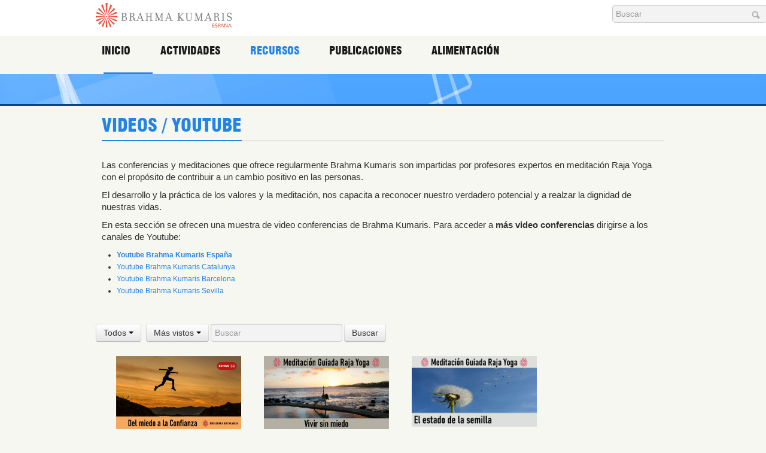

--- FILE ---
content_type: text/html; charset=utf-8
request_url: https://es.brahmakumaris.org/recursos/audio-visual/video-page?view=videolist&sort=sortV&ctg=all&start=30
body_size: 10316
content:
<!DOCTYPE html PUBLIC "-//W3C//DTD XHTML 1.0 Strict//EN" "http://www.w3.org/TR/xhtml1/DTD/xhtml1-strict.dtd"><!-- Amazing Template Framework 1.2.0 pro -->
<html prefix="og: http://ogp.me/ns#" lang="es-es" dir="ltr" >
	<head><script>var gdprConfigurationOptions = { complianceType: 'opt-out',
																			  cookieConsentLifetime: 365,
																			  cookieConsentSamesitePolicy: '',
																			  cookieConsentSecure: 0,
																			  disableFirstReload: 0,
																	  		  blockJoomlaSessionCookie: 0,
																			  blockExternalCookiesDomains: 0,
																			  externalAdvancedBlockingModeCustomAttribute: '',
																			  allowedCookies: '',
																			  blockCookieDefine: 1,
																			  autoAcceptOnNextPage: 1,
																			  revokable: 1,
																			  lawByCountry: 1,
																			  checkboxLawByCountry: 0,
																			  cacheGeolocationCountry: 1,
																			  countryAcceptReloadTimeout: 1000,
																			  usaCCPARegions: null,
																			  dismissOnScroll: 0,
																			  dismissOnTimeout: 0,
																			  containerSelector: 'body',
																			  hideOnMobileDevices: 0,
																			  autoFloatingOnMobile: 0,
																			  autoFloatingOnMobileThreshold: 1024,
																			  autoRedirectOnDecline: 0,
																			  autoRedirectOnDeclineLink: '',
																			  showReloadMsg: 0,
																			  showReloadMsgText: 'Applying preferences and reloading the page...',
																			  defaultClosedToolbar: 0,
																			  toolbarLayout: 'basic',
																			  toolbarTheme: 'block',
																			  toolbarButtonsTheme: 'decline_first',
																			  revocableToolbarTheme: 'basic',
																			  toolbarPosition: 'bottom-right',
																			  toolbarCenterTheme: 'compact',
																			  revokePosition: 'revoke-top',
																			  toolbarPositionmentType: 1,
																			  popupEffect: 'fade',
																			  popupBackground: '#2384e8',
																			  popupText: '#ffffff',
																			  popupLink: '#ebe8e8',
																			  buttonBackground: '#1d63ad',
																			  buttonBorder: '#ffffff',
																			  buttonText: '#ffffff',
																			  highlightOpacity: '100',
																			  highlightBackground: '#3b96f7',
																			  highlightBorder: '#ffffff',
																			  highlightText: '#ffffff',
																			  highlightDismissBackground: '#333333',
																		  	  highlightDismissBorder: '#ffffff',
																		 	  highlightDismissText: '#ffffff',
																			  hideRevokableButton: 0,
																			  hideRevokableButtonOnscroll: 0,
																			  customRevokableButton: 0,
																			  customRevokableButtonAction: 0,
																			  headerText: 'Cookies used on the website!',
																			  messageText: '<p style=\"text-align: justify;\"><strong>BRAHMA KUMARIS</strong> utiliza cookies t&eacute;cnicas, de personalizaci&oacute;n, an&aacute;lisis y publicitarias, propias y de terceros, que tratan datos de conexi&oacute;n y/o del dispositivo, as&iacute; como h&aacute;bitos de navegaci&oacute;n para facilitarle la misma, analizar estad&iacute;sticas del uso de la web y personalizar publicidad.   &nbsp;   &nbsp;',
																			  denyMessageEnabled: 0, 
																			  denyMessage: 'You have declined cookies, to ensure the best experience on this website please consent the cookie usage.',
																			  placeholderBlockedResources: 0, 
																			  placeholderBlockedResourcesAction: '',
																	  		  placeholderBlockedResourcesText: 'You must accept cookies and reload the page to view this content',
																			  placeholderIndividualBlockedResourcesText: 'You must accept cookies from {domain} and reload the page to view this content',
																			  placeholderIndividualBlockedResourcesAction: 0,
																			  dismissText: 'Got it!',
																			  allowText: 'Aceptar',
																			  denyText: 'Declinar',
																			  cookiePolicyLinkText: 'Política de Cookies',
																			  cookiePolicyLink: 'https://www.brahmakumaris.es/home/politica-de-cookies',
																			  cookiePolicyRevocableTabText: 'Política de Cookies',
																			  privacyPolicyLinkText: 'Política de privacidad',
																			  privacyPolicyLink: 'https://www.brahmakumaris.es/home/avisos-legales-y-politica-de-privacidad',
																			  categoriesCheckboxTemplate: 'cc-checkboxes-light',
																			  toggleCookieSettings: 0,
																	  		  toggleCookieSettingsText: '<span class="cc-cookie-settings-toggle">Settings <span class="cc-cookie-settings-toggler">&#x25EE;</span></span>',
																			  toggleCookieSettingsButtonBackground: '#333333',
																			  toggleCookieSettingsButtonBorder: '#ffffff',
																			  toggleCookieSettingsButtonText: '#ffffff',
																			  showLinks: 1,
																			  blankLinks: '_blank',
																			  autoOpenPrivacyPolicy: 0,
																			  openAlwaysDeclined: 1,
																			  cookieSettingsLabel: 'Configuración de Cookies:',
															  				  cookieSettingsDesc: 'Choose which kind of cookies you want to disable by clicking on the checkboxes. Click on a category name for more informations about used cookies.',
																			  cookieCategory1Enable: 1,
																			  cookieCategory1Name: 'Técnicas',
																			  cookieCategory1Locked: 1,
																			  cookieCategory2Enable: 1,
																			  cookieCategory2Name: 'Personalización',
																			  cookieCategory2Locked: 0,
																			  cookieCategory3Enable: 1,
																			  cookieCategory3Name: 'Analíticas',
																			  cookieCategory3Locked: 0,
																			  cookieCategory4Enable: 1,
																			  cookieCategory4Name: 'Publicitarias',
																			  cookieCategory4Locked: 0,
																			  cookieCategoriesDescriptions: {},
																			  alwaysReloadAfterCategoriesChange: 0,
																			  preserveLockedCategories: 0,
																			  reloadOnfirstDeclineall: 0,
																			  trackExistingCheckboxSelectors: '',
															  		  		  trackExistingCheckboxConsentLogsFormfields: 'name,email,subject,message',
																			  allowallShowbutton: 0,
																			  allowallText: 'Allow all cookies',
																			  allowallButtonBackground: '#ffffff',
																			  allowallButtonBorder: '#ffffff',
																			  allowallButtonText: '#000000',
																			  includeAcceptButton: 0,
																			  optoutIndividualResources: 0,
																			  blockIndividualResourcesServerside: 0,
																			  allowallIndividualResources: 1,
																			  externalAdvancedBlockingModeTags: 'iframe,script,img,source,link',
																			  debugMode: 0
																		};</script>
		<base href="https://es.brahmakumaris.org/recursos/audio-visual/video-page" />
	<meta http-equiv="content-type" content="text/html; charset=utf-8" />
	<meta name="generator" content="Joomla! - Open Source Content Management" />
	<title>Videos / Youtube</title>
	<link href="/favicon.ico" rel="shortcut icon" type="image/vnd.microsoft.icon" />
	<link href="https://cdn.jsdelivr.net/npm/simple-line-icons@2.4.1/css/simple-line-icons.css" rel="stylesheet" type="text/css" />
	<link href="/components/com_k2/css/k2.css?v=2.10.3&b=20200429" rel="stylesheet" type="text/css" />
	<link href="/media/jui/css/bootstrap.min.css?fbcd5e6e91517a9c4a9dfcc04cf76b61" rel="stylesheet" type="text/css" />
	<link href="/media/jui/css/bootstrap-responsive.min.css?fbcd5e6e91517a9c4a9dfcc04cf76b61" rel="stylesheet" type="text/css" />
	<link href="/media/jui/css/bootstrap-extended.css?fbcd5e6e91517a9c4a9dfcc04cf76b61" rel="stylesheet" type="text/css" />
	<link href="/modules/mod_at_social_links/assets/css/at.social.css" rel="stylesheet" type="text/css" />
	<link href="/modules/mod_at_social_links/assets/css/enews-effect-1/enews-effect-1.css" rel="stylesheet" type="text/css" />
	<link href="https://fonts.googleapis.com/css?family=Roboto:400,400italic,500,500italic,700,700italic&subset=latin,cyrillic" rel="stylesheet" type="text/css" />
	<link href="https://es.brahmakumaris.org/media/plg_system_youtuber/assets/css/frontend.css" rel="stylesheet" type="text/css" />
	<link href="https://es.brahmakumaris.org/media/plg_system_youtuber/assets/lightcase/css/lightcase.css" rel="stylesheet" type="text/css" />
	<link href="/plugins/system/gdpr/assets/css/cookieconsent.min.css" rel="stylesheet" type="text/css" />
	<link href="/plugins/system/gdpr/assets/css/jquery.fancybox.min.css" rel="stylesheet" type="text/css" />
	<style type="text/css">
div.mod_search102 input[type="search"]{ width:auto; }div.cc-window.cc-floating{max-width:24em}@media(max-width: 639px){div.cc-window.cc-floating:not(.cc-center){max-width: none}}div.cc-window, span.cc-cookie-settings-toggler{font-size:16px}div.cc-revoke{font-size:16px}div.cc-settings-label,span.cc-cookie-settings-toggle{font-size:14px}div.cc-window.cc-banner{padding:1em 1.8em}div.cc-window.cc-floating{padding:2em 1.8em}input.cc-cookie-checkbox+span:before, input.cc-cookie-checkbox+span:after{border-radius:1px}
	</style>
	<script type="application/json" class="joomla-script-options new">{"csrf.token":"f02776f860b5c96391290b2e8b49c71e","system.paths":{"root":"","base":""}}</script>
	<script src="/media/jui/js/jquery.min.js?fbcd5e6e91517a9c4a9dfcc04cf76b61" type="text/javascript"></script>
	<script src="/media/jui/js/jquery-noconflict.js?fbcd5e6e91517a9c4a9dfcc04cf76b61" type="text/javascript"></script>
	<script src="/media/jui/js/jquery-migrate.min.js?fbcd5e6e91517a9c4a9dfcc04cf76b61" type="text/javascript"></script>
	<script src="/media/k2/assets/js/k2.frontend.js?v=2.10.3&b=20200429&sitepath=/" type="text/javascript"></script>
	<script src="/media/jui/js/bootstrap.min.js?fbcd5e6e91517a9c4a9dfcc04cf76b61" type="text/javascript"></script>
	<script src="/media/system/js/mootools-core.js?fbcd5e6e91517a9c4a9dfcc04cf76b61" type="text/javascript"></script>
	<script src="/media/system/js/core.js?fbcd5e6e91517a9c4a9dfcc04cf76b61" type="text/javascript"></script>
	<script src="/media/system/js/mootools-more.js?fbcd5e6e91517a9c4a9dfcc04cf76b61" type="text/javascript"></script>
	<script src="/templates/at_nine_flat/html/mod_menu/assets/js/avatar_menu_custom.js" type="text/javascript"></script>
	<script src="https://es.brahmakumaris.org/media/plg_system_youtuber/assets/js/frontend.js" type="text/javascript"></script>
	<script src="https://es.brahmakumaris.org/media/plg_system_youtuber/assets/lightcase/lightcase.js" type="text/javascript"></script>
	<script src="/plugins/system/gdpr/assets/js/jquery.noconflict.js" type="text/javascript"></script>
	<script src="/plugins/system/gdpr/assets/js/jquery.fancybox.min.js" type="text/javascript" defer="defer"></script>
	<script src="/plugins/system/gdpr/assets/js/cookieconsent.min.js" type="text/javascript" defer="defer"></script>
	<script src="/plugins/system/gdpr/assets/js/init.js" type="text/javascript" defer="defer"></script>
	<script type="text/javascript">

				window.mxYouTubeR = {ajax_url:"https://es.brahmakumaris.org/",lang:{"more":"More","less":"Less"}};
			var gdprConfigurationOptions = { complianceType: 'opt-out',
																			  cookieConsentLifetime: 365,
																			  cookieConsentSamesitePolicy: '',
																			  cookieConsentSecure: 0,
																			  disableFirstReload: 0,
																	  		  blockJoomlaSessionCookie: 0,
																			  blockExternalCookiesDomains: 0,
																			  externalAdvancedBlockingModeCustomAttribute: '',
																			  allowedCookies: '',
																			  blockCookieDefine: 1,
																			  autoAcceptOnNextPage: 1,
																			  revokable: 1,
																			  lawByCountry: 1,
																			  checkboxLawByCountry: 0,
																			  cacheGeolocationCountry: 1,
																			  countryAcceptReloadTimeout: 1000,
																			  usaCCPARegions: null,
																			  dismissOnScroll: 0,
																			  dismissOnTimeout: 0,
																			  containerSelector: 'body',
																			  hideOnMobileDevices: 0,
																			  autoFloatingOnMobile: 0,
																			  autoFloatingOnMobileThreshold: 1024,
																			  autoRedirectOnDecline: 0,
																			  autoRedirectOnDeclineLink: '',
																			  showReloadMsg: 0,
																			  showReloadMsgText: 'Applying preferences and reloading the page...',
																			  defaultClosedToolbar: 0,
																			  toolbarLayout: 'basic',
																			  toolbarTheme: 'block',
																			  toolbarButtonsTheme: 'decline_first',
																			  revocableToolbarTheme: 'basic',
																			  toolbarPosition: 'bottom-right',
																			  toolbarCenterTheme: 'compact',
																			  revokePosition: 'revoke-top',
																			  toolbarPositionmentType: 1,
																			  popupEffect: 'fade',
																			  popupBackground: '#2384e8',
																			  popupText: '#ffffff',
																			  popupLink: '#ebe8e8',
																			  buttonBackground: '#1d63ad',
																			  buttonBorder: '#ffffff',
																			  buttonText: '#ffffff',
																			  highlightOpacity: '100',
																			  highlightBackground: '#3b96f7',
																			  highlightBorder: '#ffffff',
																			  highlightText: '#ffffff',
																			  highlightDismissBackground: '#333333',
																		  	  highlightDismissBorder: '#ffffff',
																		 	  highlightDismissText: '#ffffff',
																			  hideRevokableButton: 0,
																			  hideRevokableButtonOnscroll: 0,
																			  customRevokableButton: 0,
																			  customRevokableButtonAction: 0,
																			  headerText: 'Cookies used on the website!',
																			  messageText: '<p style=\"text-align: justify;\"><strong>BRAHMA KUMARIS</strong> utiliza cookies t&eacute;cnicas, de personalizaci&oacute;n, an&aacute;lisis y publicitarias, propias y de terceros, que tratan datos de conexi&oacute;n y/o del dispositivo, as&iacute; como h&aacute;bitos de navegaci&oacute;n para facilitarle la misma, analizar estad&iacute;sticas del uso de la web y personalizar publicidad.   &nbsp;   &nbsp;',
																			  denyMessageEnabled: 0, 
																			  denyMessage: 'You have declined cookies, to ensure the best experience on this website please consent the cookie usage.',
																			  placeholderBlockedResources: 0, 
																			  placeholderBlockedResourcesAction: '',
																	  		  placeholderBlockedResourcesText: 'You must accept cookies and reload the page to view this content',
																			  placeholderIndividualBlockedResourcesText: 'You must accept cookies from {domain} and reload the page to view this content',
																			  placeholderIndividualBlockedResourcesAction: 0,
																			  dismissText: 'Got it!',
																			  allowText: 'Aceptar',
																			  denyText: 'Declinar',
																			  cookiePolicyLinkText: 'Política de Cookies',
																			  cookiePolicyLink: 'https://www.brahmakumaris.es/home/politica-de-cookies',
																			  cookiePolicyRevocableTabText: 'Política de Cookies',
																			  privacyPolicyLinkText: 'Política de privacidad',
																			  privacyPolicyLink: 'https://www.brahmakumaris.es/home/avisos-legales-y-politica-de-privacidad',
																			  categoriesCheckboxTemplate: 'cc-checkboxes-light',
																			  toggleCookieSettings: 0,
																	  		  toggleCookieSettingsText: '<span class="cc-cookie-settings-toggle">Settings <span class="cc-cookie-settings-toggler">&#x25EE;</span></span>',
																			  toggleCookieSettingsButtonBackground: '#333333',
																			  toggleCookieSettingsButtonBorder: '#ffffff',
																			  toggleCookieSettingsButtonText: '#ffffff',
																			  showLinks: 1,
																			  blankLinks: '_blank',
																			  autoOpenPrivacyPolicy: 0,
																			  openAlwaysDeclined: 1,
																			  cookieSettingsLabel: 'Configuración de Cookies:',
															  				  cookieSettingsDesc: 'Choose which kind of cookies you want to disable by clicking on the checkboxes. Click on a category name for more informations about used cookies.',
																			  cookieCategory1Enable: 1,
																			  cookieCategory1Name: 'Técnicas',
																			  cookieCategory1Locked: 1,
																			  cookieCategory2Enable: 1,
																			  cookieCategory2Name: 'Personalización',
																			  cookieCategory2Locked: 0,
																			  cookieCategory3Enable: 1,
																			  cookieCategory3Name: 'Analíticas',
																			  cookieCategory3Locked: 0,
																			  cookieCategory4Enable: 1,
																			  cookieCategory4Name: 'Publicitarias',
																			  cookieCategory4Locked: 0,
																			  cookieCategoriesDescriptions: {},
																			  alwaysReloadAfterCategoriesChange: 0,
																			  preserveLockedCategories: 0,
																			  reloadOnfirstDeclineall: 0,
																			  trackExistingCheckboxSelectors: '',
															  		  		  trackExistingCheckboxConsentLogsFormfields: 'name,email,subject,message',
																			  allowallShowbutton: 0,
																			  allowallText: 'Allow all cookies',
																			  allowallButtonBackground: '#ffffff',
																			  allowallButtonBorder: '#ffffff',
																			  allowallButtonText: '#000000',
																			  includeAcceptButton: 0,
																			  optoutIndividualResources: 0,
																			  blockIndividualResourcesServerside: 0,
																			  allowallIndividualResources: 1,
																			  externalAdvancedBlockingModeTags: 'iframe,script,img,source,link',
																			  debugMode: 0
																		};var gdpr_ajax_livesite='https://es.brahmakumaris.org/';var gdpr_enable_log_cookie_consent=1;var gdprUseCookieCategories=1;var gdpr_ajaxendpoint_cookie_category_desc='https://es.brahmakumaris.org/index.php?option=com_gdpr&task=user.getCookieCategoryDescription&format=raw';var gdprJSessCook='73004451d5b432a9c435c03fbb7c0c5c';var gdprJSessVal='ojkotebrntir803tl397n7u7cq';var gdprJAdminSessCook='fd788956e3387658a85333c76cea65d5';var gdprPropagateCategoriesSession=1;var gdprFancyboxWidth=700;var gdprFancyboxHeight=800;var gdprCloseText='Close';
	</script>
<link rel="stylesheet" href="/templates/system/css/system.css" type="text/css"/>
<link rel="stylesheet" href="/templates/system/css/general.css" type="text/css"/>
<link rel="stylesheet" href="/templates/system/css/editor.css" type="text/css"/>
<link rel="stylesheet" href="/templates/at_nine_flat/core/assets/css/layout.css" type="text/css"/>
<link rel="stylesheet" href="/templates/at_nine_flat/core/assets/css/core_joomla.css" type="text/css"/>
<link rel="stylesheet" href="/templates/at_nine_flat/core/assets/css/responsive.css" type="text/css"/>
<link rel="stylesheet" href="/templates/at_nine_flat/css/template.css" type="text/css"/>
<link rel="stylesheet" href="/templates/at_nine_flat/css/typography.css" type="text/css"/>
<link rel="stylesheet" href="/templates/at_nine_flat/showcases/blue/css/color.css" type="text/css"/><script src='/templates/at_nine_flat/js/avatar-template.js' type='text/javascript'></script>
<script src='/templates/at_nine_flat/core/assets/js/jquery.lazy.min.js' type='text/javascript'></script>
<script src='/templates/at_nine_flat/core/assets/js/modernizr.custom.js' type='text/javascript'></script>
<meta name="viewport" content="width=device-width, user-scalable=no, initial-scale=1.0, minimum-scale=1.0, maximum-scale=1.0" />
<script type='text/javascript'>
			jQuery.noConflict();
			(function($){
				$(document).ready(function()
				{
					if ($('body').hasClass('avatar-responsive'))
					{
						var mainMenu = $('.at-main-menu > ul');
						var mainMenWrap = $ ('.at-main-menu');
						
						mainMenWrap.find('span.menu-pull').click(function(event){
							$(this.getParent()).find('ul:first').slideToggle();
						});
						
						mainMenu.find('li > span.pull').click(function(event){
							$(this.getParent()).find('ul:first').slideToggle();
						});
						
						$(window).resize(function(){
							if($(window).width() > 767) {
								mainMenu.find('ul').removeAttr('style');
							}
						});
						function at_responsive_transfer(){				
							var at_default_width = 960;
							if($(window).width() < at_default_width){
								$('.block-default-width').addClass('block-max-width-100');
								$('.block-default-width').addClass('block-default-width-tmp');
								$('.block-default-width-tmp').removeClass('block-default-width');
							}
							else{
								$('.block-default-width-tmp').removeClass('block-max-width-100');
								$('.block-default-width-tmp').addClass('block-default-width');
								$('.block-default-width').removeClass('block-default-width-tmp');
							}			
						}		    
						at_responsive_transfer();			
						$(window).resize(function(e){		    	
							at_responsive_transfer();		    
						});
					}
				});
			})(jQuery)
		</script><script data-ad-client="ca-pub-1981822702757214" async src="https://pagead2.googlesyndication.com/pagead/js/adsbygoogle.js"></script>
			<script type='text/javascript'>
			jQuery.noConflict();
			(function($){
				$(document).ready(function() {
					var goToTop = $('#avatar-go-to-top');
					goToTop.hide();
					
					// fade in #back-top
					$(function () {
						$(window).scroll(function () {
							if ($(this).scrollTop() > 100) {
								goToTop.fadeIn();
							} else {
								goToTop.fadeOut();
							}
						});
				
						// scroll body to 0px on click
						goToTop.click(function () {
							$('body,html').animate({
								scrollTop: 0
							}, 800);
							return false;
						});
					});
				});
			})(jQuery)
			</script>
		
	 		<script type='text/javascript'>
				jQuery.noConflict();
				(function($){
					$(document).ready(function()
					{
						avatarTemplate.template.name = "at_nine_flat" 
						avatarTemplate.image.initEffects();
						avatarTemplate.layout.init();
						avatarTemplate.settingPanel.init();
					});
				})(jQuery)
			</script>
	 	<style type="text/css">
</style>		<style type="text/css">
			.avatar-wrapper{
				width: 960px;
				margin: auto;
			}
			
			#avatar-pos-top-left {
				width: 25%;
			}
			#avatar-pos-top-middle {
				width: 100%;
			}
			#avatar-pos-top-right {
				width: 15%;
			}
			
			#avatar-pos-footer-left {
				width: 70%;
			}
			#avatar-pos-footer-middle {
				width: 7%;
			}
			#avatar-pos-footer-right {
				width: 23%;
			}
			
			#avatar-pos-promo-top-left {
				width: 33.33%;
			}
			#avatar-pos-promo-top-middle {
				width: 100%;
			}
			#avatar-pos-promo-top-right {
				width: 33.33%;
			}
			
			#avatar-pos-promo-bottom-left {
				width: 60%;
			}
			#avatar-pos-promo-bottom-middle {
				width: 100%;
			}
			#avatar-pos-promo-bottom-right {
				width: 40%;
			}
			
			#avatar-left {
				width: 20%;
			}
			#avatar-right {
				width: 20%;
			}
			#avatar-content {
				width: 100%;
			}
			#avatar-pos-inner-left {
				width: 23%;
			}
			#avatar-pos-inner-right {
				width: 23%;
			}
			
			#avatar-main-content{
				width: 100%;
			}
					</style>
		
			<script type="text/javascript">var _gaq = _gaq || [];
          _gaq.push(['_setAccount', 'UA-1689561-5']);
          _gaq.push(['_setDomainName', 'http://es.brahmakumaris.org/']);
          _gaq.push(['_setAllowLinker', true]);
          _gaq.push(['_trackPageview']);

          (function() {
            var ga = document.createElement('script'); ga.type = 'text/javascript'; ga.async = true;
            ga.src = ('https:' == document.location.protocol ? 'https://ssl' : 'http://www') + '.google-analytics.com/ga.js';
            var s = document.getElementsByTagName('script')[0]; s.parentNode.insertBefore(ga, s);
          })();

          </script></head>
	<body id="avatar-template" class="avatar-responsive">
		<div id="top"></div>
						<div class="clearfix">
							<a id="avatar-go-to-top" href="#top">
					<span></span>
				</a>
									
						
						
							<div class="avatar-position-stick" id="avatar-position-stick-right-top">
							<div class="avatar-module  avatar-search no-padding-margin-side">
					<div class="avatar-module-content">
				<div class="search avatar-search no-padding-margin-side mod_search102">
	<form action="/recursos/audio-visual/video-page" method="post" class="form-inline" role="search">
		<label for="mod-search-searchword102" class="element-invisible">Buscar...</label> <input name="searchword" id="mod-search-searchword102" maxlength="200"  class="inputbox search-query input-medium" type="search" size="30" placeholder="Buscar" /> <input type="image" alt="Buscar" class="button" src="/templates/at_nine_flat/images/searchButton.gif" onclick="this.form.searchword.focus();"/>		<input type="hidden" name="task" value="search" />
		<input type="hidden" name="option" value="com_search" />
		<input type="hidden" name="Itemid" value="208" />
	</form>
</div>
			</div>
		</div>
	
				</div>
						
						
															
							<div id="avatar-header-block">
					<div class="avatar-wrapper block-default-width">
								<div class="avatar-module avatar-logo no-padding-margin">
					<div class="avatar-module-content">
				

<div class="custom"  >
	<p><a href="/index.php"></a></p></div>
			</div>
		</div>
			<div class="avatar-module no-padding-margin">
					<div class="avatar-module-content">
				<div class="avatar-nav-responsive avatar-menu at-main-menu">
<span class="avatar-main-menu-slider"></span>
<span class="menu-pull"></span>
<ul class="at-menu-horizontal menu clearfix avatar-main-menu">
<li class="item-101 deeper parent"><span class="pull"></span><a href="/" >Inicio</a><ul><li class="item-229"><a href="/home/acerca" >Acerca</a></li><li class="item-118"><a href="/home/donde-encontramos" >Donde encontrarnos</a></li><li class="item-116 deeper parent"><span class="pull"></span><span class="separator ">Internacional</span>
<ul><li class="item-376"><a href="/home/internacional/introducción" >Introducción</a></li><li class="item-379 deeper parent"><span class="pull"></span><a href="/home/internacional/la-historia-de-brahma-kumaris" >La historia de Brahma Kumaris</a><ul><li class="item-381"><a href="/home/internacional/la-historia-de-brahma-kumaris/brahma-baba,-el-fundador" >Brahma Baba, el Fundador</a></li><li class="item-382"><a href="/home/internacional/la-historia-de-brahma-kumaris/líderes-actuales" >Líderes actuales</a></li></ul></li><li class="item-380"><a href="/home/internacional/onu" >ONU</a></li></ul></li><li class="item-184"><a href="/home/donativos" >Donativos</a></li><li class="item-151"><a href="/home/registrarse" >Registrarse</a></li></ul></li><li class="item-102 deeper parent"><span class="pull"></span><span class="separator ">Actividades</span>
<ul><li class="item-188"><a href="/actividades/meditacion" >Meditación</a></li><li class="item-186 deeper parent"><span class="pull"></span><span class="separator ">Agenda</span>
<ul><li class="item-301"><a href="/actividades/agenda/centros" >Centros</a></li><li class="item-303"><a href="/actividades/agenda/eventos-especiales-on-line" >Eventos especiales/On-line</a></li><li class="item-302"><a href="/actividades/agenda/retiros" >Retiros</a></li><li class="item-630"><a href="/actividades/agenda/otras-localidades" >Otras Localidades</a></li></ul></li></ul></li><li class="item-105 active deeper parent"><span class="pull"></span><span class="separator ">Recursos</span>
<ul><li class="item-196 active deeper parent"><span class="pull"></span><span class="separator ">Audio Visual</span>
<ul><li class="item-191"><a href="/recursos/audio-visual/audio_conferencias" >Audio conferencias</a></li><li class="item-200"><a href="/recursos/audio-visual/video-conferencias" >Video conferencias</a></li><li class="item-208 current active"><a href="/recursos/audio-visual/video-page" >Videos / Youtube</a></li><li class="item-637"><a href="/recursos/audio-visual/otros-vídeos" >Otros Vídeos</a></li><li class="item-466"><a href="/recursos/audio-visual/canciones" >Canciones</a></li></ul></li><li class="item-192"><a href="/recursos/reflexiones" >Reflexiones</a></li><li class="item-195"><a href="/recursos/rueda-de-virtudes" >Rueda de virtudes</a></li><li class="item-642 deeper parent"><span class="pull"></span><span class="separator ">Publicaciones gratuitas</span>
<ul><li class="item-647"><a href="/recursos/publicaciones-gratuitas/publicaciones-gratuitas-esp" >España</a></li><li class="item-646"><a href="https://www.publicacionesgratuitas.org" target="_blank" rel="noopener noreferrer">Habla Hispana</a></li></ul></li><li class="item-204 deeper parent"><span class="pull"></span><span class="separator ">Documentos</span>
<ul><li class="item-106"><a href="/recursos/documentos/articulos1" >Artículos</a></li><li class="item-206"><a href="/recursos/documentos/mensajes" >Mensajes</a></li><li class="item-202"><a href="/recursos/documentos/memorias" >Memorias</a></li><li class="item-570"><a href="/recursos/documentos/carta-ética" >Carta ética</a></li></ul></li></ul></li><li class="item-109 deeper parent"><span class="pull"></span><span class="separator ">Publicaciones</span>
<ul><li class="item-187"><a href="/publicaciones/libros" >Libros</a></li><li class="item-190"><a href="/publicaciones/tarjetas-de-virtudes" >Tarjetas de virtudes</a></li><li class="item-193"><a href="/publicaciones/calendario" >Calendario</a></li></ul></li><li class="item-111 deeper parent"><span class="pull"></span><span class="separator ">Alimentación</span>
<ul><li class="item-283"><a href="/alimentacion/dieta-vegetariana" >Dieta vegetariana	</a></li><li class="item-284"><a href="/alimentacion/habitos-saludables" >Hábitos saludables	</a></li><li class="item-285"><a href="/alimentacion/preparacion" >Preparación</a></li><li class="item-305"><a href="/alimentacion/recetas" >Recetas</a></li></ul></li></ul></div>			</div>
		</div>
	
					</div>
				</div>
						
						
			<div id="avatar-tool-block">
				<div class="avatar-wrapper block-max-width-100">
														<div class="avatar-module avatar-separate-module">
					<div class="avatar-module-content">
				

<div class="custom"  >
	<div class="avatar-separate-logo">
<div class="avatar-separate-logo-child">&nbsp;</div>
</div></div>
			</div>
		</div>
	
									</div>
			</div>
			
							<div id="avatar-full-1-block">
					<div class="avatar-wrapper block-default-width">
								<div class="avatar-module ">
					<div class="avatar-module-content">
				

<div class="custom"  >
	<div class="page-header">
<p style="top: 4px;">VIDEOS / YOUTUBE</p>
</div>
<p>Las conferencias y meditaciones que ofrece regularmente Brahma Kumaris son impartidas por profesores expertos en meditaci&oacute;n Raja Yoga con el prop&oacute;sito de contribuir a un cambio positivo en las personas.</p>
<p>El desarrollo y la pr&aacute;ctica de los valores y la meditaci&oacute;n, nos capacita a reconocer nuestro verdadero potencial y a realzar la dignidad de nuestras vidas.</p>
<p>En esta secci&oacute;n se ofrecen una muestra de video conferencias de Brahma Kumaris. Para acceder a <strong>m&aacute;s video conferencias</strong> dirigirse a los canales de Youtube:</p>
<ul>
<li><a href="https://www.youtube.com/channel/UCxM_ECDrYRjRkceWQKcrcMw" target="_blank" rel="noopener noreferrer"><b>Youtube Brahma Kumaris Espa&ntilde;a</b></a></li>
<li><a href="https://www.youtube.com/@brahmakumariscatalunya" target="_blank" rel="noopener noreferrer">Youtube Brahma Kumaris Catalunya</a></li>
<li><a href="https://www.youtube.com/channel/UCR1XE71EuesXzxzwSdm8r3g" target="_blank" rel="noopener noreferrer">Youtube Brahma Kumaris Barcelona</a></li>
<li><a href="https://www.youtube.com/channel/UCHmO83qXb7Du0TLuwu_FVnw" target="_blank" rel="noopener noreferrer">Youtube Brahma Kumaris Sevilla</a>&nbsp;</li>
<!--	<li><a href="https://www.youtube.com/channel/UC9l3-PSohlbU1k4NtXbL28w" target="_blank" rel="noopener noreferrer">Youtube Brahma Kumaris Madrid</a>&nbsp;</li>--></ul>
<p>&nbsp;</p></div>
			</div>
		</div>
	
					</div>
				</div>
								
									
			<div id="avatar-body-middle-block" class=" ">
				<div class="avatar-wrapper block-default-width">
				<div class="inner">
								
				<div id="avatar-content">
					<div class="inner">
												
						<div id="avatar-main-content">
							<div id="avatar-main-content-inner">
														
															<div id="avatar-pos-message">
									<div id="system-message-container">
	</div>

								</div>	
														
														
														
														
														
															<div id="avatar-pos-main-body">
																			<div class="videolist-page" itemscope itemtype ="http://schema.org/VideoGallery">	    <nav class="navbar navbar-default" role="navigation">
			<form class="navbar-form navbar-right" role="search" method="GET" action="/recursos/audio-visual/video-page" >
			<input type="hidden" name="option" value="com_alfresco" />
			<input type="hidden" name="view" value="videolist" />
			<input type="hidden" name="sort" value="sortV" />
			  <div class="form-group">
			        			    <div class="btn-group">
    				  <button type="button" class="btn btn-default dropdown-toggle" data-toggle="dropdown">Todos <span class="caret"></span></button>
    				  <ul class="dropdown-menu" role="menu">
                              				              				          <li><a href="/recursos/audio-visual/video-page?view=videolist&sort=sortV&ctg=featured">Destacado</a></li>
                                                        				              				          <li><a href="/recursos/audio-visual/video-page?view=videolist&sort=sortV&ctg=tvshows">Programas de TV</a></li>
                                                        				              				          <li><a href="/recursos/audio-visual/video-page?view=videolist&sort=sortV&ctg=talks">Charlas</a></li>
                                                        				              				          <li><a href="/recursos/audio-visual/video-page?view=videolist&sort=sortV&ctg=meditations">Meditaciones</a></li>
                                                        				              				          <li><a href="/recursos/audio-visual/video-page?view=videolist&sort=sortV&ctg=vegetariancooking">Cocina Vegetariana</a></li>
                                                        				              				          <li><a href="/recursos/audio-visual/video-page?view=videolist&sort=sortV&ctg=lifeskills">Habilidades para la Vida</a></li>
                                                        				              				          <li><a href="/recursos/audio-visual/video-page?view=videolist&sort=sortV&ctg=entertainment">Entretenimiento</a></li>
                              				          				      <li class="current"><a href="/recursos/audio-visual/video-page?view=videolist&sort=sortV&ctg=all">Todos</a></li>
    				  </ul>
    				</div>
								<div class="btn-group">
				  <button type="button" class="btn btn-default dropdown-toggle" data-toggle="dropdown">Más vistos <span class="caret"></span></button>
				  <ul class="dropdown-menu" role="menu">
				      				      				      <li><a href="/recursos/audio-visual/video-page?view=videolist&sort=sortDt&ctg=all">Más recientes</a></li>
				      				      <li><a href="/recursos/audio-visual/video-page?view=videolist&sort=sortRt&ctg=all">Mejor puntuados</a></li>
				      				      <li><a href="/recursos/audio-visual/video-page?view=videolist&sort=sortW&ctg=all">Más descargados</a></li>
				      				      <li class="current"><a href="/recursos/audio-visual/video-page?view=videolist&sort=sortV&ctg=all">Más vistos</a></li>
				      				      <li><a href="/recursos/audio-visual/video-page?view=videolist&sort=sortC&ctg=all">Más discutidos</a></li>
				  </ul>
				</div>
			    <input type="text" name="qry" class="form-control" placeholder="Buscar">
			    <button type="submit" class="btn btn-default">Buscar</button>
			  </div>
			</form>
	    </nav>

	    <div class="videos row masonry-container">
<div class="video span4"><div class="video thumbnail" itemprop="video" itemscope="http://schema.org/VideoObject"><a href="/recursos/audio-visual/video-page?view=video&sort=sortC&ctg=all&nodeRef=workspace://SpacesStore/dced74a8-0ad9-4eb7-bdfc-ee8595b578de" title="18 Abril 2020-Meditación Guiada: Del miedo a la confianza" itemprop="name"><img class="video-image" alt="18 Abril 2020-Meditación Guiada: Del miedo a la confianza" src="https://www.brahmakumaris.org/alfresco/guestDownload/direct/workspace/SpacesStore/ba86f7af-cbd2-4ecd-85b4-adb7fc0a3a92/doclib.jpg"/></a><h4><a href="/recursos/audio-visual/video-page?view=video&sort=sortC&ctg=all&nodeRef=workspace://SpacesStore/dced74a8-0ad9-4eb7-bdfc-ee8595b578de" title="18 Abril 2020-Meditación Guiada: Del miedo a la confianza" itemprop="name" class="video-title">18 Abril 2020-Meditación Guiada: Del miedo a la confianza</a></h4><div class="rating"></div></div></div>
<div class="video span4"><div class="video thumbnail" itemprop="video" itemscope="http://schema.org/VideoObject"><a href="/recursos/audio-visual/video-page?view=video&sort=sortC&ctg=all&nodeRef=workspace://SpacesStore/0f50fb76-2deb-4d3b-9862-8b492fb01ca4" title="28 Abril 2020  Meditación Guiada: Vivir sin miedo" itemprop="name"><img class="video-image" alt="28 Abril 2020  Meditación Guiada: Vivir sin miedo" src="https://www.brahmakumaris.org/alfresco/guestDownload/direct/workspace/SpacesStore/f75d4715-ed6f-4a30-8fbd-46fd988feea4/doclib.jpg"/></a><h4><a href="/recursos/audio-visual/video-page?view=video&sort=sortC&ctg=all&nodeRef=workspace://SpacesStore/0f50fb76-2deb-4d3b-9862-8b492fb01ca4" title="28 Abril 2020  Meditación Guiada: Vivir sin miedo" itemprop="name" class="video-title">28 Abril 2020  Meditación Guiada: Vivir sin miedo</a></h4><div class="rating"></div></div></div>
<div class="video span4"><div class="video thumbnail" itemprop="video" itemscope="http://schema.org/VideoObject"><a href="/recursos/audio-visual/video-page?view=video&sort=sortC&ctg=all&nodeRef=workspace://SpacesStore/8d6f7cea-af4d-4b72-9dff-6d096d9adc26" title="19 Mayo 2020 Meditación Guiada: El estado de la semilla" itemprop="name"><img class="video-image" alt="19 Mayo 2020 Meditación Guiada: El estado de la semilla" src="https://www.brahmakumaris.org/alfresco/guestDownload/direct/workspace/SpacesStore/202d246b-aa01-4c35-b55d-1d37aceece38/doclib.jpg"/></a><h4><a href="/recursos/audio-visual/video-page?view=video&sort=sortC&ctg=all&nodeRef=workspace://SpacesStore/8d6f7cea-af4d-4b72-9dff-6d096d9adc26" title="19 Mayo 2020 Meditación Guiada: El estado de la semilla" itemprop="name" class="video-title">19 Mayo 2020 Meditación Guiada: El estado de la semilla</a></h4><div class="rating"></div></div></div>
<div class="video span4"><div class="video thumbnail" itemprop="video" itemscope="http://schema.org/VideoObject"><a href="/recursos/audio-visual/video-page?view=video&sort=sortC&ctg=all&nodeRef=workspace://SpacesStore/cf814489-307d-478f-bb9a-8a884df44fd9" title="5 Junio 2020 Meditación Guiada: Elige calma y prosperidad" itemprop="name"><img class="video-image" alt="5 Junio 2020 Meditación Guiada: Elige calma y prosperidad" src="https://www.brahmakumaris.org/alfresco/guestDownload/direct/workspace/SpacesStore/8bd6ea16-2ce0-4e3f-9eca-7be5a55fcb74/doclib.jpg"/></a><h4><a href="/recursos/audio-visual/video-page?view=video&sort=sortC&ctg=all&nodeRef=workspace://SpacesStore/cf814489-307d-478f-bb9a-8a884df44fd9" title="5 Junio 2020 Meditación Guiada: Elige calma y prosperidad" itemprop="name" class="video-title">5 Junio 2020 Meditación Guiada: Elige calma y prosperidad</a></h4><div class="rating"></div></div></div>
<div class="video span4"><div class="video thumbnail" itemprop="video" itemscope="http://schema.org/VideoObject"><a href="/recursos/audio-visual/video-page?view=video&sort=sortC&ctg=all&nodeRef=workspace://SpacesStore/2a644037-109a-4795-849e-31a9a471da56" title="14 Mayo 2020 Meditación Guiada: Creando una visión inspiradora para el futuro" itemprop="name"><img class="video-image" alt="14 Mayo 2020 Meditación Guiada: Creando una visión inspiradora para el futuro" src="https://www.brahmakumaris.org/alfresco/guestDownload/direct/workspace/SpacesStore/456b0ca7-997f-4d99-bf68-72f71d3f5d2b/doclib.jpg"/></a><h4><a href="/recursos/audio-visual/video-page?view=video&sort=sortC&ctg=all&nodeRef=workspace://SpacesStore/2a644037-109a-4795-849e-31a9a471da56" title="14 Mayo 2020 Meditación Guiada: Creando una visión inspiradora para el futuro" itemprop="name" class="video-title">14 Mayo 2020 Meditación Guiada: Creando una visión inspiradora para el futuro</a></h4><div class="rating"></div></div></div>
<div class="video span4"><div class="video thumbnail" itemprop="video" itemscope="http://schema.org/VideoObject"><a href="/recursos/audio-visual/video-page?view=video&sort=sortC&ctg=all&nodeRef=workspace://SpacesStore/9df60084-55cd-425c-834c-0d12667cf6ad" title="27 Abril 2020  Meditación Guiada: Soltar y ser libre" itemprop="name"><img class="video-image" alt="27 Abril 2020  Meditación Guiada: Soltar y ser libre" src="https://www.brahmakumaris.org/alfresco/guestDownload/direct/workspace/SpacesStore/df3cfd0a-6da8-4a27-98ee-8bfc76263e33/doclib.jpg"/></a><h4><a href="/recursos/audio-visual/video-page?view=video&sort=sortC&ctg=all&nodeRef=workspace://SpacesStore/9df60084-55cd-425c-834c-0d12667cf6ad" title="27 Abril 2020  Meditación Guiada: Soltar y ser libre" itemprop="name" class="video-title">27 Abril 2020  Meditación Guiada: Soltar y ser libre</a></h4><div class="rating"></div></div></div>
<div class="video span4"><div class="video thumbnail" itemprop="video" itemscope="http://schema.org/VideoObject"><a href="/recursos/audio-visual/video-page?view=video&sort=sortC&ctg=all&nodeRef=workspace://SpacesStore/2ecf3b5d-9b4a-467f-b4bb-b6ba4d92284b" title="13 Mayo 2020 Meditación Guiada:  ¿Cuerpo o Alma Quién Soy?" itemprop="name"><img class="video-image" alt="13 Mayo 2020 Meditación Guiada:  ¿Cuerpo o Alma Quién Soy?" src="https://www.brahmakumaris.org/alfresco/guestDownload/direct/workspace/SpacesStore/8af0a37a-78b6-47ef-8138-0af081ca4175/doclib.jpg"/></a><h4><a href="/recursos/audio-visual/video-page?view=video&sort=sortC&ctg=all&nodeRef=workspace://SpacesStore/2ecf3b5d-9b4a-467f-b4bb-b6ba4d92284b" title="13 Mayo 2020 Meditación Guiada:  ¿Cuerpo o Alma Quién Soy?" itemprop="name" class="video-title">13 Mayo 2020 Meditación Guiada:  ¿Cuerpo o Alma Quién Soy?</a></h4><div class="rating"></div></div></div>
<div class="video span4"><div class="video thumbnail" itemprop="video" itemscope="http://schema.org/VideoObject"><a href="/recursos/audio-visual/video-page?view=video&sort=sortC&ctg=all&nodeRef=workspace://SpacesStore/0028aaf8-8b05-4c16-9ab2-53a530c75873" title="12 Mayo 2020 Meditación Guiada: Liberarse de las trampas de la mente" itemprop="name"><img class="video-image" alt="12 Mayo 2020 Meditación Guiada: Liberarse de las trampas de la mente" src="https://www.brahmakumaris.org/alfresco/guestDownload/direct/workspace/SpacesStore/ff28898a-b14f-4cba-970f-9815b332478c/doclib.jpg"/></a><h4><a href="/recursos/audio-visual/video-page?view=video&sort=sortC&ctg=all&nodeRef=workspace://SpacesStore/0028aaf8-8b05-4c16-9ab2-53a530c75873" title="12 Mayo 2020 Meditación Guiada: Liberarse de las trampas de la mente" itemprop="name" class="video-title">12 Mayo 2020 Meditación Guiada: Liberarse de las trampas de la mente</a></h4><div class="rating"></div></div></div>
<div class="video span4"><div class="video thumbnail" itemprop="video" itemscope="http://schema.org/VideoObject"><a href="/recursos/audio-visual/video-page?view=video&sort=sortC&ctg=all&nodeRef=workspace://SpacesStore/ee9d08bc-d715-4b4e-9ba3-da06e06807e0" title="9 Junio 2020  Meditación Guiada: Menos deseos, mayor felicidad" itemprop="name"><img class="video-image" alt="9 Junio 2020  Meditación Guiada: Menos deseos, mayor felicidad" src="https://www.brahmakumaris.org/alfresco/guestDownload/direct/workspace/SpacesStore/a0d62c4b-6d2b-4f0a-ba6c-073b7ddd85b6/doclib.jpg"/></a><h4><a href="/recursos/audio-visual/video-page?view=video&sort=sortC&ctg=all&nodeRef=workspace://SpacesStore/ee9d08bc-d715-4b4e-9ba3-da06e06807e0" title="9 Junio 2020  Meditación Guiada: Menos deseos, mayor felicidad" itemprop="name" class="video-title">9 Junio 2020  Meditación Guiada: Menos deseos, mayor felicidad</a></h4><div class="rating"></div></div></div>
<div class="video span4"><div class="video thumbnail" itemprop="video" itemscope="http://schema.org/VideoObject"><a href="/recursos/audio-visual/video-page?view=video&sort=sortC&ctg=all&nodeRef=workspace://SpacesStore/2cbb18b1-820a-4749-b284-ed6e355b6eb6" title="17 Mayo 2020 Meditación Guiada: Cuándo Yo Cambio, el Mundo Cambia" itemprop="name"><img class="video-image" alt="17 Mayo 2020 Meditación Guiada: Cuándo Yo Cambio, el Mundo Cambia" src="https://www.brahmakumaris.org/alfresco/guestDownload/direct/workspace/SpacesStore/7e0dcbff-9197-437e-ba92-7b3168d713c9/doclib.jpg"/></a><h4><a href="/recursos/audio-visual/video-page?view=video&sort=sortC&ctg=all&nodeRef=workspace://SpacesStore/2cbb18b1-820a-4749-b284-ed6e355b6eb6" title="17 Mayo 2020 Meditación Guiada: Cuándo Yo Cambio, el Mundo Cambia" itemprop="name" class="video-title">17 Mayo 2020 Meditación Guiada: Cuándo Yo Cambio, el Mundo Cambia</a></h4><div class="rating"></div></div></div>
</div>

	                                <div class="pagination">
                                            <div class="page-count">Página 4 de 204</div>                                        <div class="pagination_nav"><div class="left"><div class="start"><a class="link-button button" href="/recursos/audio-visual/video-page?view=videolist&amp;sort=sortV&amp;ctg=all&amp;start=0" title="Inicio" >Inicio</a></div><div class="prev"><a class="link-button button" href="/recursos/audio-visual/video-page?view=videolist&amp;sort=sortV&amp;ctg=all&amp;start=20" title="Anterior" >Anterior</a></div></div><div class="center pages"><div class="page"><a class="link-button button" href="/recursos/audio-visual/video-page?view=videolist&amp;sort=sortV&amp;ctg=all&amp;start=0" title="1" >1</a></div><div class="page"><a class="link-button button" href="/recursos/audio-visual/video-page?view=videolist&amp;sort=sortV&amp;ctg=all&amp;start=10" title="2" >2</a></div><div class="page"><a class="link-button button" href="/recursos/audio-visual/video-page?view=videolist&amp;sort=sortV&amp;ctg=all&amp;start=20" title="3" >3</a></div><div class="page"><span class="link-button button">4</span></div><div class="page"><a class="link-button button" href="/recursos/audio-visual/video-page?view=videolist&amp;sort=sortV&amp;ctg=all&amp;start=40" title="5" >5</a></div><div class="page"><a class="link-button button" href="/recursos/audio-visual/video-page?view=videolist&amp;sort=sortV&amp;ctg=all&amp;start=50" title="6" >6</a></div><div class="page"><a class="link-button button" href="/recursos/audio-visual/video-page?view=videolist&amp;sort=sortV&amp;ctg=all&amp;start=60" title="7" >7</a></div><div class="page"><a class="link-button button" href="/recursos/audio-visual/video-page?view=videolist&amp;sort=sortV&amp;ctg=all&amp;start=70" title="8" >8</a></div><div class="page"><a class="link-button button" href="/recursos/audio-visual/video-page?view=videolist&amp;sort=sortV&amp;ctg=all&amp;start=80" title="9" >9</a></div><div class="page"><a class="link-button button" href="/recursos/audio-visual/video-page?view=videolist&amp;sort=sortV&amp;ctg=all&amp;start=90" title="10" >10</a></div></div><div class="right"><div class="next"><a class="link-button button" href="/recursos/audio-visual/video-page?view=videolist&amp;sort=sortV&amp;ctg=all&amp;start=40" title="Siguiente" >Siguiente</a></div><div class="end"><a class="link-button button" href="/recursos/audio-visual/video-page?view=videolist&amp;sort=sortV&amp;ctg=all&amp;start=2030" title="Final" >Final</a></div></div></div>                </div>
                		</div>

																	</div>	
														
														
													
													
														</div>
						</div>
						
												<div class="clearbreak"></div>
					</div>
				</div>
								<div class="clearbreak"></div>
				</div>
				</div>
			</div>
																						<div id="avatar-footer-inside-block">
					<div class="avatar-wrapper block-default-width">
										
											<div id="avatar-pos-footer-left">
									<div class="avatar-module avatar-footer-address no-padding-margin">
					<div class="avatar-module-content">
				

<div class="custom"  >
	<ul style="display: table;">
<li class="avatar-address"><span style="line-height: 1.3em;">C/ Porta N. 9, 08016 Barcelona, ESPA&Ntilde;A</span></li>
<li class="avatar-phone"><span style="line-height: 1.3em;">34 93 487 76 67</span></li>
<li class="avatar-email"><span style="line-height: 1.3em;"><span id="cloak5a702964966f4c85a076b6d98a962af0">Esta dirección de correo electrónico está siendo protegida contra los robots de spam. Necesita tener JavaScript habilitado para poder verlo.</span><script type='text/javascript'>
				document.getElementById('cloak5a702964966f4c85a076b6d98a962af0').innerHTML = '';
				var prefix = '&#109;a' + 'i&#108;' + '&#116;o';
				var path = 'hr' + 'ef' + '=';
				var addy5a702964966f4c85a076b6d98a962af0 = 'b&#97;rc&#101;l&#111;n&#97;' + '&#64;';
				addy5a702964966f4c85a076b6d98a962af0 = addy5a702964966f4c85a076b6d98a962af0 + '&#101;s' + '&#46;' + 'br&#97;hm&#97;k&#117;m&#97;r&#105;s' + '&#46;' + '&#111;rg';
				var addy_text5a702964966f4c85a076b6d98a962af0 = 'b&#97;rc&#101;l&#111;n&#97;' + '&#64;' + '&#101;s' + '&#46;' + 'br&#97;hm&#97;k&#117;m&#97;r&#105;s' + '&#46;' + '&#111;rg';document.getElementById('cloak5a702964966f4c85a076b6d98a962af0').innerHTML += '<a ' + path + '\'' + prefix + ':' + addy5a702964966f4c85a076b6d98a962af0 + '\'>'+addy_text5a702964966f4c85a076b6d98a962af0+'<\/a>';
		</script></span></li>
</ul>
<p style="text-align: center;"><span style="text-decoration: underline;"><a href="http://www.brahmakumaris.es/home/avisos-legales-y-politica-de-privacidad">Avisos Legales y Pol&iacute;tica de Privacidad</a></span></p>
<p style="text-align: center;"><span style="text-decoration: underline;"><a href="http://www.brahmakumaris.es/home/politica-de-cookies">Pol&iacute;tica de Cookies</a></span></p></div>
			</div>
		</div>
	
						</div>
										
										
											<div id="avatar-pos-footer-right">
									<div class="avatar-module no-padding-margin">
					<h3 class="avatar-module-heading"><span></spam><span>SÍGUENOS EN</span></span></h3>
					<div class="avatar-module-content">
				<div class="at-social-links">
<div class="at-social-enews-effect-1">
<ul class="at-social-list">
	<li class="at-social-item" style="height: 25px;width: 25px;">
		<a href="https://www.facebook.com/BrahmaKumarisSpain" target="_blank"><div style="height: 15px;width: 15px;background-image: url('/images/sampledata/at_nine_flat_social_icons/facebook.png')"></div></a>
	</li>	
	<li class="at-social-item" style="height: 25px;width: 25px;">
		<a href="https://twitter.com/Bk_Spain" target="_blank"><div style="height: 15px;width: 15px;background-image: url('/images/sampledata/at_nine_flat_social_icons/twitterX.png')"></div></a>
	</li>	
	<li class="at-social-item" style="height: 25px;width: 25px;">
		<a href="https://www.youtube.com/channel/UCxM_ECDrYRjRkceWQKcrcMw" target="_blank"><div style="height: 15px;width: 15px;background-image: url('/images/sampledata/at_nine_flat_social_icons/youtube.png')"></div></a>
	</li>	
	<li class="at-social-item" style="height: 25px;width: 25px;">
		<a href="http://aembk.es/" target="_blank"><div style="height: 15px;width: 15px;background-image: url('/images/sampledata/at_nine_flat_social_icons/blog.png')"></div></a>
	</li>	
<li class="clearbreak"></li>
</ul>
</div></div>			</div>
		</div>
	
						</div>
										<div class="clearbreak"></div>
					</div>
				</div>
						
						
							<div id="avatar-footer-block">
					<div class="avatar-wrapper block-default-width">
								<div class="avatar-module  avatar-copyright">
					<div class="avatar-module-content">
				

<div class="custom"  >
	<p>Copyright &copy; 2022 Brahma Kumaris</p></div>
			</div>
		</div>
	
					</div>
				</div>
									
		</div>
		<div id="avatar-debug">
			
		</div>
	</body>
</html>


--- FILE ---
content_type: text/html; charset=utf-8
request_url: https://es.brahmakumaris.org/recursos/audio-visual/video-page?view=videolist&sort=sortV&ctg=all&start=30
body_size: 10123
content:
<!DOCTYPE html PUBLIC "-//W3C//DTD XHTML 1.0 Strict//EN" "http://www.w3.org/TR/xhtml1/DTD/xhtml1-strict.dtd"><!-- Amazing Template Framework 1.2.0 pro -->
<html prefix="og: http://ogp.me/ns#" lang="es-es" dir="ltr" >
	<head><script>var gdprConfigurationOptions = { complianceType: 'opt-out',
																			  cookieConsentLifetime: 365,
																			  cookieConsentSamesitePolicy: '',
																			  cookieConsentSecure: 0,
																			  disableFirstReload: 0,
																	  		  blockJoomlaSessionCookie: 0,
																			  blockExternalCookiesDomains: 0,
																			  externalAdvancedBlockingModeCustomAttribute: '',
																			  allowedCookies: '',
																			  blockCookieDefine: 1,
																			  autoAcceptOnNextPage: 1,
																			  revokable: 1,
																			  lawByCountry: 1,
																			  checkboxLawByCountry: 0,
																			  cacheGeolocationCountry: 1,
																			  countryAcceptReloadTimeout: 1000,
																			  usaCCPARegions: null,
																			  dismissOnScroll: 0,
																			  dismissOnTimeout: 0,
																			  containerSelector: 'body',
																			  hideOnMobileDevices: 0,
																			  autoFloatingOnMobile: 0,
																			  autoFloatingOnMobileThreshold: 1024,
																			  autoRedirectOnDecline: 0,
																			  autoRedirectOnDeclineLink: '',
																			  showReloadMsg: 0,
																			  showReloadMsgText: 'Applying preferences and reloading the page...',
																			  defaultClosedToolbar: 0,
																			  toolbarLayout: 'basic',
																			  toolbarTheme: 'block',
																			  toolbarButtonsTheme: 'decline_first',
																			  revocableToolbarTheme: 'basic',
																			  toolbarPosition: 'bottom-right',
																			  toolbarCenterTheme: 'compact',
																			  revokePosition: 'revoke-top',
																			  toolbarPositionmentType: 1,
																			  popupEffect: 'fade',
																			  popupBackground: '#2384e8',
																			  popupText: '#ffffff',
																			  popupLink: '#ebe8e8',
																			  buttonBackground: '#1d63ad',
																			  buttonBorder: '#ffffff',
																			  buttonText: '#ffffff',
																			  highlightOpacity: '100',
																			  highlightBackground: '#3b96f7',
																			  highlightBorder: '#ffffff',
																			  highlightText: '#ffffff',
																			  highlightDismissBackground: '#333333',
																		  	  highlightDismissBorder: '#ffffff',
																		 	  highlightDismissText: '#ffffff',
																			  hideRevokableButton: 0,
																			  hideRevokableButtonOnscroll: 0,
																			  customRevokableButton: 0,
																			  customRevokableButtonAction: 0,
																			  headerText: 'Cookies used on the website!',
																			  messageText: '<p style=\"text-align: justify;\"><strong>BRAHMA KUMARIS</strong> utiliza cookies t&eacute;cnicas, de personalizaci&oacute;n, an&aacute;lisis y publicitarias, propias y de terceros, que tratan datos de conexi&oacute;n y/o del dispositivo, as&iacute; como h&aacute;bitos de navegaci&oacute;n para facilitarle la misma, analizar estad&iacute;sticas del uso de la web y personalizar publicidad.   &nbsp;   &nbsp;',
																			  denyMessageEnabled: 0, 
																			  denyMessage: 'You have declined cookies, to ensure the best experience on this website please consent the cookie usage.',
																			  placeholderBlockedResources: 0, 
																			  placeholderBlockedResourcesAction: '',
																	  		  placeholderBlockedResourcesText: 'You must accept cookies and reload the page to view this content',
																			  placeholderIndividualBlockedResourcesText: 'You must accept cookies from {domain} and reload the page to view this content',
																			  placeholderIndividualBlockedResourcesAction: 0,
																			  dismissText: 'Got it!',
																			  allowText: 'Aceptar',
																			  denyText: 'Declinar',
																			  cookiePolicyLinkText: 'Política de Cookies',
																			  cookiePolicyLink: 'https://www.brahmakumaris.es/home/politica-de-cookies',
																			  cookiePolicyRevocableTabText: 'Política de Cookies',
																			  privacyPolicyLinkText: 'Política de privacidad',
																			  privacyPolicyLink: 'https://www.brahmakumaris.es/home/avisos-legales-y-politica-de-privacidad',
																			  categoriesCheckboxTemplate: 'cc-checkboxes-light',
																			  toggleCookieSettings: 0,
																	  		  toggleCookieSettingsText: '<span class="cc-cookie-settings-toggle">Settings <span class="cc-cookie-settings-toggler">&#x25EE;</span></span>',
																			  toggleCookieSettingsButtonBackground: '#333333',
																			  toggleCookieSettingsButtonBorder: '#ffffff',
																			  toggleCookieSettingsButtonText: '#ffffff',
																			  showLinks: 1,
																			  blankLinks: '_blank',
																			  autoOpenPrivacyPolicy: 0,
																			  openAlwaysDeclined: 1,
																			  cookieSettingsLabel: 'Configuración de Cookies:',
															  				  cookieSettingsDesc: 'Choose which kind of cookies you want to disable by clicking on the checkboxes. Click on a category name for more informations about used cookies.',
																			  cookieCategory1Enable: 1,
																			  cookieCategory1Name: 'Técnicas',
																			  cookieCategory1Locked: 1,
																			  cookieCategory2Enable: 1,
																			  cookieCategory2Name: 'Personalización',
																			  cookieCategory2Locked: 0,
																			  cookieCategory3Enable: 1,
																			  cookieCategory3Name: 'Analíticas',
																			  cookieCategory3Locked: 0,
																			  cookieCategory4Enable: 1,
																			  cookieCategory4Name: 'Publicitarias',
																			  cookieCategory4Locked: 0,
																			  cookieCategoriesDescriptions: {},
																			  alwaysReloadAfterCategoriesChange: 0,
																			  preserveLockedCategories: 0,
																			  reloadOnfirstDeclineall: 0,
																			  trackExistingCheckboxSelectors: '',
															  		  		  trackExistingCheckboxConsentLogsFormfields: 'name,email,subject,message',
																			  allowallShowbutton: 0,
																			  allowallText: 'Allow all cookies',
																			  allowallButtonBackground: '#ffffff',
																			  allowallButtonBorder: '#ffffff',
																			  allowallButtonText: '#000000',
																			  includeAcceptButton: 0,
																			  optoutIndividualResources: 0,
																			  blockIndividualResourcesServerside: 0,
																			  allowallIndividualResources: 1,
																			  externalAdvancedBlockingModeTags: 'iframe,script,img,source,link',
																			  debugMode: 0
																		};</script>
		<base href="https://es.brahmakumaris.org/recursos/audio-visual/video-page" />
	<meta http-equiv="content-type" content="text/html; charset=utf-8" />
	<meta name="generator" content="Joomla! - Open Source Content Management" />
	<title>Videos / Youtube</title>
	<link href="/favicon.ico" rel="shortcut icon" type="image/vnd.microsoft.icon" />
	<link href="https://cdn.jsdelivr.net/npm/simple-line-icons@2.4.1/css/simple-line-icons.css" rel="stylesheet" type="text/css" />
	<link href="/components/com_k2/css/k2.css?v=2.10.3&b=20200429" rel="stylesheet" type="text/css" />
	<link href="/media/jui/css/bootstrap.min.css?fbcd5e6e91517a9c4a9dfcc04cf76b61" rel="stylesheet" type="text/css" />
	<link href="/media/jui/css/bootstrap-responsive.min.css?fbcd5e6e91517a9c4a9dfcc04cf76b61" rel="stylesheet" type="text/css" />
	<link href="/media/jui/css/bootstrap-extended.css?fbcd5e6e91517a9c4a9dfcc04cf76b61" rel="stylesheet" type="text/css" />
	<link href="/modules/mod_at_social_links/assets/css/at.social.css" rel="stylesheet" type="text/css" />
	<link href="/modules/mod_at_social_links/assets/css/enews-effect-1/enews-effect-1.css" rel="stylesheet" type="text/css" />
	<link href="https://fonts.googleapis.com/css?family=Roboto:400,400italic,500,500italic,700,700italic&subset=latin,cyrillic" rel="stylesheet" type="text/css" />
	<link href="https://es.brahmakumaris.org/media/plg_system_youtuber/assets/css/frontend.css" rel="stylesheet" type="text/css" />
	<link href="https://es.brahmakumaris.org/media/plg_system_youtuber/assets/lightcase/css/lightcase.css" rel="stylesheet" type="text/css" />
	<link href="/plugins/system/gdpr/assets/css/cookieconsent.min.css" rel="stylesheet" type="text/css" />
	<link href="/plugins/system/gdpr/assets/css/jquery.fancybox.min.css" rel="stylesheet" type="text/css" />
	<style type="text/css">
div.mod_search102 input[type="search"]{ width:auto; }div.cc-window.cc-floating{max-width:24em}@media(max-width: 639px){div.cc-window.cc-floating:not(.cc-center){max-width: none}}div.cc-window, span.cc-cookie-settings-toggler{font-size:16px}div.cc-revoke{font-size:16px}div.cc-settings-label,span.cc-cookie-settings-toggle{font-size:14px}div.cc-window.cc-banner{padding:1em 1.8em}div.cc-window.cc-floating{padding:2em 1.8em}input.cc-cookie-checkbox+span:before, input.cc-cookie-checkbox+span:after{border-radius:1px}
	</style>
	<script type="application/json" class="joomla-script-options new">{"csrf.token":"f02776f860b5c96391290b2e8b49c71e","system.paths":{"root":"","base":""}}</script>
	<script src="/media/jui/js/jquery.min.js?fbcd5e6e91517a9c4a9dfcc04cf76b61" type="text/javascript"></script>
	<script src="/media/jui/js/jquery-noconflict.js?fbcd5e6e91517a9c4a9dfcc04cf76b61" type="text/javascript"></script>
	<script src="/media/jui/js/jquery-migrate.min.js?fbcd5e6e91517a9c4a9dfcc04cf76b61" type="text/javascript"></script>
	<script src="/media/k2/assets/js/k2.frontend.js?v=2.10.3&b=20200429&sitepath=/" type="text/javascript"></script>
	<script src="/media/jui/js/bootstrap.min.js?fbcd5e6e91517a9c4a9dfcc04cf76b61" type="text/javascript"></script>
	<script src="/media/system/js/mootools-core.js?fbcd5e6e91517a9c4a9dfcc04cf76b61" type="text/javascript"></script>
	<script src="/media/system/js/core.js?fbcd5e6e91517a9c4a9dfcc04cf76b61" type="text/javascript"></script>
	<script src="/media/system/js/mootools-more.js?fbcd5e6e91517a9c4a9dfcc04cf76b61" type="text/javascript"></script>
	<script src="/templates/at_nine_flat/html/mod_menu/assets/js/avatar_menu_custom.js" type="text/javascript"></script>
	<script src="https://es.brahmakumaris.org/media/plg_system_youtuber/assets/js/frontend.js" type="text/javascript"></script>
	<script src="https://es.brahmakumaris.org/media/plg_system_youtuber/assets/lightcase/lightcase.js" type="text/javascript"></script>
	<script src="/plugins/system/gdpr/assets/js/jquery.noconflict.js" type="text/javascript"></script>
	<script src="/plugins/system/gdpr/assets/js/jquery.fancybox.min.js" type="text/javascript" defer="defer"></script>
	<script src="/plugins/system/gdpr/assets/js/cookieconsent.min.js" type="text/javascript" defer="defer"></script>
	<script src="/plugins/system/gdpr/assets/js/init.js" type="text/javascript" defer="defer"></script>
	<script type="text/javascript">

				window.mxYouTubeR = {ajax_url:"https://es.brahmakumaris.org/",lang:{"more":"More","less":"Less"}};
			var gdprConfigurationOptions = { complianceType: 'opt-out',
																			  cookieConsentLifetime: 365,
																			  cookieConsentSamesitePolicy: '',
																			  cookieConsentSecure: 0,
																			  disableFirstReload: 0,
																	  		  blockJoomlaSessionCookie: 0,
																			  blockExternalCookiesDomains: 0,
																			  externalAdvancedBlockingModeCustomAttribute: '',
																			  allowedCookies: '',
																			  blockCookieDefine: 1,
																			  autoAcceptOnNextPage: 1,
																			  revokable: 1,
																			  lawByCountry: 1,
																			  checkboxLawByCountry: 0,
																			  cacheGeolocationCountry: 1,
																			  countryAcceptReloadTimeout: 1000,
																			  usaCCPARegions: null,
																			  dismissOnScroll: 0,
																			  dismissOnTimeout: 0,
																			  containerSelector: 'body',
																			  hideOnMobileDevices: 0,
																			  autoFloatingOnMobile: 0,
																			  autoFloatingOnMobileThreshold: 1024,
																			  autoRedirectOnDecline: 0,
																			  autoRedirectOnDeclineLink: '',
																			  showReloadMsg: 0,
																			  showReloadMsgText: 'Applying preferences and reloading the page...',
																			  defaultClosedToolbar: 0,
																			  toolbarLayout: 'basic',
																			  toolbarTheme: 'block',
																			  toolbarButtonsTheme: 'decline_first',
																			  revocableToolbarTheme: 'basic',
																			  toolbarPosition: 'bottom-right',
																			  toolbarCenterTheme: 'compact',
																			  revokePosition: 'revoke-top',
																			  toolbarPositionmentType: 1,
																			  popupEffect: 'fade',
																			  popupBackground: '#2384e8',
																			  popupText: '#ffffff',
																			  popupLink: '#ebe8e8',
																			  buttonBackground: '#1d63ad',
																			  buttonBorder: '#ffffff',
																			  buttonText: '#ffffff',
																			  highlightOpacity: '100',
																			  highlightBackground: '#3b96f7',
																			  highlightBorder: '#ffffff',
																			  highlightText: '#ffffff',
																			  highlightDismissBackground: '#333333',
																		  	  highlightDismissBorder: '#ffffff',
																		 	  highlightDismissText: '#ffffff',
																			  hideRevokableButton: 0,
																			  hideRevokableButtonOnscroll: 0,
																			  customRevokableButton: 0,
																			  customRevokableButtonAction: 0,
																			  headerText: 'Cookies used on the website!',
																			  messageText: '<p style=\"text-align: justify;\"><strong>BRAHMA KUMARIS</strong> utiliza cookies t&eacute;cnicas, de personalizaci&oacute;n, an&aacute;lisis y publicitarias, propias y de terceros, que tratan datos de conexi&oacute;n y/o del dispositivo, as&iacute; como h&aacute;bitos de navegaci&oacute;n para facilitarle la misma, analizar estad&iacute;sticas del uso de la web y personalizar publicidad.   &nbsp;   &nbsp;',
																			  denyMessageEnabled: 0, 
																			  denyMessage: 'You have declined cookies, to ensure the best experience on this website please consent the cookie usage.',
																			  placeholderBlockedResources: 0, 
																			  placeholderBlockedResourcesAction: '',
																	  		  placeholderBlockedResourcesText: 'You must accept cookies and reload the page to view this content',
																			  placeholderIndividualBlockedResourcesText: 'You must accept cookies from {domain} and reload the page to view this content',
																			  placeholderIndividualBlockedResourcesAction: 0,
																			  dismissText: 'Got it!',
																			  allowText: 'Aceptar',
																			  denyText: 'Declinar',
																			  cookiePolicyLinkText: 'Política de Cookies',
																			  cookiePolicyLink: 'https://www.brahmakumaris.es/home/politica-de-cookies',
																			  cookiePolicyRevocableTabText: 'Política de Cookies',
																			  privacyPolicyLinkText: 'Política de privacidad',
																			  privacyPolicyLink: 'https://www.brahmakumaris.es/home/avisos-legales-y-politica-de-privacidad',
																			  categoriesCheckboxTemplate: 'cc-checkboxes-light',
																			  toggleCookieSettings: 0,
																	  		  toggleCookieSettingsText: '<span class="cc-cookie-settings-toggle">Settings <span class="cc-cookie-settings-toggler">&#x25EE;</span></span>',
																			  toggleCookieSettingsButtonBackground: '#333333',
																			  toggleCookieSettingsButtonBorder: '#ffffff',
																			  toggleCookieSettingsButtonText: '#ffffff',
																			  showLinks: 1,
																			  blankLinks: '_blank',
																			  autoOpenPrivacyPolicy: 0,
																			  openAlwaysDeclined: 1,
																			  cookieSettingsLabel: 'Configuración de Cookies:',
															  				  cookieSettingsDesc: 'Choose which kind of cookies you want to disable by clicking on the checkboxes. Click on a category name for more informations about used cookies.',
																			  cookieCategory1Enable: 1,
																			  cookieCategory1Name: 'Técnicas',
																			  cookieCategory1Locked: 1,
																			  cookieCategory2Enable: 1,
																			  cookieCategory2Name: 'Personalización',
																			  cookieCategory2Locked: 0,
																			  cookieCategory3Enable: 1,
																			  cookieCategory3Name: 'Analíticas',
																			  cookieCategory3Locked: 0,
																			  cookieCategory4Enable: 1,
																			  cookieCategory4Name: 'Publicitarias',
																			  cookieCategory4Locked: 0,
																			  cookieCategoriesDescriptions: {},
																			  alwaysReloadAfterCategoriesChange: 0,
																			  preserveLockedCategories: 0,
																			  reloadOnfirstDeclineall: 0,
																			  trackExistingCheckboxSelectors: '',
															  		  		  trackExistingCheckboxConsentLogsFormfields: 'name,email,subject,message',
																			  allowallShowbutton: 0,
																			  allowallText: 'Allow all cookies',
																			  allowallButtonBackground: '#ffffff',
																			  allowallButtonBorder: '#ffffff',
																			  allowallButtonText: '#000000',
																			  includeAcceptButton: 0,
																			  optoutIndividualResources: 0,
																			  blockIndividualResourcesServerside: 0,
																			  allowallIndividualResources: 1,
																			  externalAdvancedBlockingModeTags: 'iframe,script,img,source,link',
																			  debugMode: 0
																		};var gdpr_ajax_livesite='https://es.brahmakumaris.org/';var gdpr_enable_log_cookie_consent=1;var gdprUseCookieCategories=1;var gdpr_ajaxendpoint_cookie_category_desc='https://es.brahmakumaris.org/index.php?option=com_gdpr&task=user.getCookieCategoryDescription&format=raw';var gdprJSessCook='73004451d5b432a9c435c03fbb7c0c5c';var gdprJSessVal='ojkotebrntir803tl397n7u7cq';var gdprJAdminSessCook='fd788956e3387658a85333c76cea65d5';var gdprPropagateCategoriesSession=1;var gdprFancyboxWidth=700;var gdprFancyboxHeight=800;var gdprCloseText='Close';
	</script>
<link rel="stylesheet" href="/templates/system/css/system.css" type="text/css"/>
<link rel="stylesheet" href="/templates/system/css/general.css" type="text/css"/>
<link rel="stylesheet" href="/templates/system/css/editor.css" type="text/css"/>
<link rel="stylesheet" href="/templates/at_nine_flat/core/assets/css/layout.css" type="text/css"/>
<link rel="stylesheet" href="/templates/at_nine_flat/core/assets/css/core_joomla.css" type="text/css"/>
<link rel="stylesheet" href="/templates/at_nine_flat/core/assets/css/responsive.css" type="text/css"/>
<link rel="stylesheet" href="/templates/at_nine_flat/css/template.css" type="text/css"/>
<link rel="stylesheet" href="/templates/at_nine_flat/css/typography.css" type="text/css"/>
<link rel="stylesheet" href="/templates/at_nine_flat/showcases/blue/css/color.css" type="text/css"/><script src='/templates/at_nine_flat/js/avatar-template.js' type='text/javascript'></script>
<script src='/templates/at_nine_flat/core/assets/js/jquery.lazy.min.js' type='text/javascript'></script>
<script src='/templates/at_nine_flat/core/assets/js/modernizr.custom.js' type='text/javascript'></script>
<meta name="viewport" content="width=device-width, user-scalable=no, initial-scale=1.0, minimum-scale=1.0, maximum-scale=1.0" />
<script type='text/javascript'>
			jQuery.noConflict();
			(function($){
				$(document).ready(function()
				{
					if ($('body').hasClass('avatar-responsive'))
					{
						var mainMenu = $('.at-main-menu > ul');
						var mainMenWrap = $ ('.at-main-menu');
						
						mainMenWrap.find('span.menu-pull').click(function(event){
							$(this.getParent()).find('ul:first').slideToggle();
						});
						
						mainMenu.find('li > span.pull').click(function(event){
							$(this.getParent()).find('ul:first').slideToggle();
						});
						
						$(window).resize(function(){
							if($(window).width() > 767) {
								mainMenu.find('ul').removeAttr('style');
							}
						});
						function at_responsive_transfer(){				
							var at_default_width = 960;
							if($(window).width() < at_default_width){
								$('.block-default-width').addClass('block-max-width-100');
								$('.block-default-width').addClass('block-default-width-tmp');
								$('.block-default-width-tmp').removeClass('block-default-width');
							}
							else{
								$('.block-default-width-tmp').removeClass('block-max-width-100');
								$('.block-default-width-tmp').addClass('block-default-width');
								$('.block-default-width').removeClass('block-default-width-tmp');
							}			
						}		    
						at_responsive_transfer();			
						$(window).resize(function(e){		    	
							at_responsive_transfer();		    
						});
					}
				});
			})(jQuery)
		</script><script data-ad-client="ca-pub-1981822702757214" async src="https://pagead2.googlesyndication.com/pagead/js/adsbygoogle.js"></script>
			<script type='text/javascript'>
			jQuery.noConflict();
			(function($){
				$(document).ready(function() {
					var goToTop = $('#avatar-go-to-top');
					goToTop.hide();
					
					// fade in #back-top
					$(function () {
						$(window).scroll(function () {
							if ($(this).scrollTop() > 100) {
								goToTop.fadeIn();
							} else {
								goToTop.fadeOut();
							}
						});
				
						// scroll body to 0px on click
						goToTop.click(function () {
							$('body,html').animate({
								scrollTop: 0
							}, 800);
							return false;
						});
					});
				});
			})(jQuery)
			</script>
		
	 		<script type='text/javascript'>
				jQuery.noConflict();
				(function($){
					$(document).ready(function()
					{
						avatarTemplate.template.name = "at_nine_flat" 
						avatarTemplate.image.initEffects();
						avatarTemplate.layout.init();
						avatarTemplate.settingPanel.init();
					});
				})(jQuery)
			</script>
	 	<style type="text/css">
</style>		<style type="text/css">
			.avatar-wrapper{
				width: 960px;
				margin: auto;
			}
			
			#avatar-pos-top-left {
				width: 25%;
			}
			#avatar-pos-top-middle {
				width: 100%;
			}
			#avatar-pos-top-right {
				width: 15%;
			}
			
			#avatar-pos-footer-left {
				width: 70%;
			}
			#avatar-pos-footer-middle {
				width: 7%;
			}
			#avatar-pos-footer-right {
				width: 23%;
			}
			
			#avatar-pos-promo-top-left {
				width: 33.33%;
			}
			#avatar-pos-promo-top-middle {
				width: 100%;
			}
			#avatar-pos-promo-top-right {
				width: 33.33%;
			}
			
			#avatar-pos-promo-bottom-left {
				width: 60%;
			}
			#avatar-pos-promo-bottom-middle {
				width: 100%;
			}
			#avatar-pos-promo-bottom-right {
				width: 40%;
			}
			
			#avatar-left {
				width: 20%;
			}
			#avatar-right {
				width: 20%;
			}
			#avatar-content {
				width: 100%;
			}
			#avatar-pos-inner-left {
				width: 23%;
			}
			#avatar-pos-inner-right {
				width: 23%;
			}
			
			#avatar-main-content{
				width: 100%;
			}
					</style>
		
			<script type="text/javascript">var _gaq = _gaq || [];
          _gaq.push(['_setAccount', 'UA-1689561-5']);
          _gaq.push(['_setDomainName', 'http://es.brahmakumaris.org/']);
          _gaq.push(['_setAllowLinker', true]);
          _gaq.push(['_trackPageview']);

          (function() {
            var ga = document.createElement('script'); ga.type = 'text/javascript'; ga.async = true;
            ga.src = ('https:' == document.location.protocol ? 'https://ssl' : 'http://www') + '.google-analytics.com/ga.js';
            var s = document.getElementsByTagName('script')[0]; s.parentNode.insertBefore(ga, s);
          })();

          </script></head>
	<body id="avatar-template" class="avatar-responsive">
		<div id="top"></div>
						<div class="clearfix">
							<a id="avatar-go-to-top" href="#top">
					<span></span>
				</a>
									
						
						
							<div class="avatar-position-stick" id="avatar-position-stick-right-top">
							<div class="avatar-module  avatar-search no-padding-margin-side">
					<div class="avatar-module-content">
				<div class="search avatar-search no-padding-margin-side mod_search102">
	<form action="/recursos/audio-visual/video-page" method="post" class="form-inline" role="search">
		<label for="mod-search-searchword102" class="element-invisible">Buscar...</label> <input name="searchword" id="mod-search-searchword102" maxlength="200"  class="inputbox search-query input-medium" type="search" size="30" placeholder="Buscar" /> <input type="image" alt="Buscar" class="button" src="/templates/at_nine_flat/images/searchButton.gif" onclick="this.form.searchword.focus();"/>		<input type="hidden" name="task" value="search" />
		<input type="hidden" name="option" value="com_search" />
		<input type="hidden" name="Itemid" value="208" />
	</form>
</div>
			</div>
		</div>
	
				</div>
						
						
															
							<div id="avatar-header-block">
					<div class="avatar-wrapper block-default-width">
								<div class="avatar-module avatar-logo no-padding-margin">
					<div class="avatar-module-content">
				

<div class="custom"  >
	<p><a href="/index.php"></a></p></div>
			</div>
		</div>
			<div class="avatar-module no-padding-margin">
					<div class="avatar-module-content">
				<div class="avatar-nav-responsive avatar-menu at-main-menu">
<span class="avatar-main-menu-slider"></span>
<span class="menu-pull"></span>
<ul class="at-menu-horizontal menu clearfix avatar-main-menu">
<li class="item-101 deeper parent"><span class="pull"></span><a href="/" >Inicio</a><ul><li class="item-229"><a href="/home/acerca" >Acerca</a></li><li class="item-118"><a href="/home/donde-encontramos" >Donde encontrarnos</a></li><li class="item-116 deeper parent"><span class="pull"></span><span class="separator ">Internacional</span>
<ul><li class="item-376"><a href="/home/internacional/introducción" >Introducción</a></li><li class="item-379 deeper parent"><span class="pull"></span><a href="/home/internacional/la-historia-de-brahma-kumaris" >La historia de Brahma Kumaris</a><ul><li class="item-381"><a href="/home/internacional/la-historia-de-brahma-kumaris/brahma-baba,-el-fundador" >Brahma Baba, el Fundador</a></li><li class="item-382"><a href="/home/internacional/la-historia-de-brahma-kumaris/líderes-actuales" >Líderes actuales</a></li></ul></li><li class="item-380"><a href="/home/internacional/onu" >ONU</a></li></ul></li><li class="item-184"><a href="/home/donativos" >Donativos</a></li><li class="item-151"><a href="/home/registrarse" >Registrarse</a></li></ul></li><li class="item-102 deeper parent"><span class="pull"></span><span class="separator ">Actividades</span>
<ul><li class="item-188"><a href="/actividades/meditacion" >Meditación</a></li><li class="item-186 deeper parent"><span class="pull"></span><span class="separator ">Agenda</span>
<ul><li class="item-301"><a href="/actividades/agenda/centros" >Centros</a></li><li class="item-303"><a href="/actividades/agenda/eventos-especiales-on-line" >Eventos especiales/On-line</a></li><li class="item-302"><a href="/actividades/agenda/retiros" >Retiros</a></li><li class="item-630"><a href="/actividades/agenda/otras-localidades" >Otras Localidades</a></li></ul></li></ul></li><li class="item-105 active deeper parent"><span class="pull"></span><span class="separator ">Recursos</span>
<ul><li class="item-196 active deeper parent"><span class="pull"></span><span class="separator ">Audio Visual</span>
<ul><li class="item-191"><a href="/recursos/audio-visual/audio_conferencias" >Audio conferencias</a></li><li class="item-200"><a href="/recursos/audio-visual/video-conferencias" >Video conferencias</a></li><li class="item-208 current active"><a href="/recursos/audio-visual/video-page" >Videos / Youtube</a></li><li class="item-637"><a href="/recursos/audio-visual/otros-vídeos" >Otros Vídeos</a></li><li class="item-466"><a href="/recursos/audio-visual/canciones" >Canciones</a></li></ul></li><li class="item-192"><a href="/recursos/reflexiones" >Reflexiones</a></li><li class="item-195"><a href="/recursos/rueda-de-virtudes" >Rueda de virtudes</a></li><li class="item-642 deeper parent"><span class="pull"></span><span class="separator ">Publicaciones gratuitas</span>
<ul><li class="item-647"><a href="/recursos/publicaciones-gratuitas/publicaciones-gratuitas-esp" >España</a></li><li class="item-646"><a href="https://www.publicacionesgratuitas.org" target="_blank" rel="noopener noreferrer">Habla Hispana</a></li></ul></li><li class="item-204 deeper parent"><span class="pull"></span><span class="separator ">Documentos</span>
<ul><li class="item-106"><a href="/recursos/documentos/articulos1" >Artículos</a></li><li class="item-206"><a href="/recursos/documentos/mensajes" >Mensajes</a></li><li class="item-202"><a href="/recursos/documentos/memorias" >Memorias</a></li><li class="item-570"><a href="/recursos/documentos/carta-ética" >Carta ética</a></li></ul></li></ul></li><li class="item-109 deeper parent"><span class="pull"></span><span class="separator ">Publicaciones</span>
<ul><li class="item-187"><a href="/publicaciones/libros" >Libros</a></li><li class="item-190"><a href="/publicaciones/tarjetas-de-virtudes" >Tarjetas de virtudes</a></li><li class="item-193"><a href="/publicaciones/calendario" >Calendario</a></li></ul></li><li class="item-111 deeper parent"><span class="pull"></span><span class="separator ">Alimentación</span>
<ul><li class="item-283"><a href="/alimentacion/dieta-vegetariana" >Dieta vegetariana	</a></li><li class="item-284"><a href="/alimentacion/habitos-saludables" >Hábitos saludables	</a></li><li class="item-285"><a href="/alimentacion/preparacion" >Preparación</a></li><li class="item-305"><a href="/alimentacion/recetas" >Recetas</a></li></ul></li></ul></div>			</div>
		</div>
	
					</div>
				</div>
						
						
			<div id="avatar-tool-block">
				<div class="avatar-wrapper block-max-width-100">
														<div class="avatar-module avatar-separate-module">
					<div class="avatar-module-content">
				

<div class="custom"  >
	<div class="avatar-separate-logo">
<div class="avatar-separate-logo-child">&nbsp;</div>
</div></div>
			</div>
		</div>
	
									</div>
			</div>
			
							<div id="avatar-full-1-block">
					<div class="avatar-wrapper block-default-width">
								<div class="avatar-module ">
					<div class="avatar-module-content">
				

<div class="custom"  >
	<div class="page-header">
<p style="top: 4px;">VIDEOS / YOUTUBE</p>
</div>
<p>Las conferencias y meditaciones que ofrece regularmente Brahma Kumaris son impartidas por profesores expertos en meditaci&oacute;n Raja Yoga con el prop&oacute;sito de contribuir a un cambio positivo en las personas.</p>
<p>El desarrollo y la pr&aacute;ctica de los valores y la meditaci&oacute;n, nos capacita a reconocer nuestro verdadero potencial y a realzar la dignidad de nuestras vidas.</p>
<p>En esta secci&oacute;n se ofrecen una muestra de video conferencias de Brahma Kumaris. Para acceder a <strong>m&aacute;s video conferencias</strong> dirigirse a los canales de Youtube:</p>
<ul>
<li><a href="https://www.youtube.com/channel/UCxM_ECDrYRjRkceWQKcrcMw" target="_blank" rel="noopener noreferrer"><b>Youtube Brahma Kumaris Espa&ntilde;a</b></a></li>
<li><a href="https://www.youtube.com/@brahmakumariscatalunya" target="_blank" rel="noopener noreferrer">Youtube Brahma Kumaris Catalunya</a></li>
<li><a href="https://www.youtube.com/channel/UCR1XE71EuesXzxzwSdm8r3g" target="_blank" rel="noopener noreferrer">Youtube Brahma Kumaris Barcelona</a></li>
<li><a href="https://www.youtube.com/channel/UCHmO83qXb7Du0TLuwu_FVnw" target="_blank" rel="noopener noreferrer">Youtube Brahma Kumaris Sevilla</a>&nbsp;</li>
<!--	<li><a href="https://www.youtube.com/channel/UC9l3-PSohlbU1k4NtXbL28w" target="_blank" rel="noopener noreferrer">Youtube Brahma Kumaris Madrid</a>&nbsp;</li>--></ul>
<p>&nbsp;</p></div>
			</div>
		</div>
	
					</div>
				</div>
								
									
			<div id="avatar-body-middle-block" class=" ">
				<div class="avatar-wrapper block-default-width">
				<div class="inner">
								
				<div id="avatar-content">
					<div class="inner">
												
						<div id="avatar-main-content">
							<div id="avatar-main-content-inner">
														
															<div id="avatar-pos-message">
									<div id="system-message-container">
	</div>

								</div>	
														
														
														
														
														
															<div id="avatar-pos-main-body">
																			<div class="videolist-page" itemscope itemtype ="http://schema.org/VideoGallery">	    <nav class="navbar navbar-default" role="navigation">
			<form class="navbar-form navbar-right" role="search" method="GET" action="/recursos/audio-visual/video-page" >
			<input type="hidden" name="option" value="com_alfresco" />
			<input type="hidden" name="view" value="videolist" />
			<input type="hidden" name="sort" value="sortV" />
			  <div class="form-group">
			        			    <div class="btn-group">
    				  <button type="button" class="btn btn-default dropdown-toggle" data-toggle="dropdown">Todos <span class="caret"></span></button>
    				  <ul class="dropdown-menu" role="menu">
                              				              				          <li><a href="/recursos/audio-visual/video-page?view=videolist&sort=sortV&ctg=featured">Destacado</a></li>
                                                        				              				          <li><a href="/recursos/audio-visual/video-page?view=videolist&sort=sortV&ctg=tvshows">Programas de TV</a></li>
                                                        				              				          <li><a href="/recursos/audio-visual/video-page?view=videolist&sort=sortV&ctg=talks">Charlas</a></li>
                                                        				              				          <li><a href="/recursos/audio-visual/video-page?view=videolist&sort=sortV&ctg=meditations">Meditaciones</a></li>
                                                        				              				          <li><a href="/recursos/audio-visual/video-page?view=videolist&sort=sortV&ctg=vegetariancooking">Cocina Vegetariana</a></li>
                                                        				              				          <li><a href="/recursos/audio-visual/video-page?view=videolist&sort=sortV&ctg=lifeskills">Habilidades para la Vida</a></li>
                                                        				              				          <li><a href="/recursos/audio-visual/video-page?view=videolist&sort=sortV&ctg=entertainment">Entretenimiento</a></li>
                              				          				      <li class="current"><a href="/recursos/audio-visual/video-page?view=videolist&sort=sortV&ctg=all">Todos</a></li>
    				  </ul>
    				</div>
								<div class="btn-group">
				  <button type="button" class="btn btn-default dropdown-toggle" data-toggle="dropdown">Más vistos <span class="caret"></span></button>
				  <ul class="dropdown-menu" role="menu">
				      				      				      <li><a href="/recursos/audio-visual/video-page?view=videolist&sort=sortDt&ctg=all">Más recientes</a></li>
				      				      <li><a href="/recursos/audio-visual/video-page?view=videolist&sort=sortRt&ctg=all">Mejor puntuados</a></li>
				      				      <li><a href="/recursos/audio-visual/video-page?view=videolist&sort=sortW&ctg=all">Más descargados</a></li>
				      				      <li class="current"><a href="/recursos/audio-visual/video-page?view=videolist&sort=sortV&ctg=all">Más vistos</a></li>
				      				      <li><a href="/recursos/audio-visual/video-page?view=videolist&sort=sortC&ctg=all">Más discutidos</a></li>
				  </ul>
				</div>
			    <input type="text" name="qry" class="form-control" placeholder="Buscar">
			    <button type="submit" class="btn btn-default">Buscar</button>
			  </div>
			</form>
	    </nav>

	    <div class="videos row masonry-container">
<div class="video span4"><div class="video thumbnail" itemprop="video" itemscope="http://schema.org/VideoObject"><a href="/recursos/audio-visual/video-page?view=video&sort=sortC&ctg=all&nodeRef=workspace://SpacesStore/dced74a8-0ad9-4eb7-bdfc-ee8595b578de" title="18 Abril 2020-Meditación Guiada: Del miedo a la confianza" itemprop="name"><img class="video-image" alt="18 Abril 2020-Meditación Guiada: Del miedo a la confianza" src="https://www.brahmakumaris.org/alfresco/guestDownload/direct/workspace/SpacesStore/ba86f7af-cbd2-4ecd-85b4-adb7fc0a3a92/doclib.jpg"/></a><h4><a href="/recursos/audio-visual/video-page?view=video&sort=sortC&ctg=all&nodeRef=workspace://SpacesStore/dced74a8-0ad9-4eb7-bdfc-ee8595b578de" title="18 Abril 2020-Meditación Guiada: Del miedo a la confianza" itemprop="name" class="video-title">18 Abril 2020-Meditación Guiada: Del miedo a la confianza</a></h4><div class="rating"></div></div></div>
<div class="video span4"><div class="video thumbnail" itemprop="video" itemscope="http://schema.org/VideoObject"><a href="/recursos/audio-visual/video-page?view=video&sort=sortC&ctg=all&nodeRef=workspace://SpacesStore/0f50fb76-2deb-4d3b-9862-8b492fb01ca4" title="28 Abril 2020  Meditación Guiada: Vivir sin miedo" itemprop="name"><img class="video-image" alt="28 Abril 2020  Meditación Guiada: Vivir sin miedo" src="https://www.brahmakumaris.org/alfresco/guestDownload/direct/workspace/SpacesStore/f75d4715-ed6f-4a30-8fbd-46fd988feea4/doclib.jpg"/></a><h4><a href="/recursos/audio-visual/video-page?view=video&sort=sortC&ctg=all&nodeRef=workspace://SpacesStore/0f50fb76-2deb-4d3b-9862-8b492fb01ca4" title="28 Abril 2020  Meditación Guiada: Vivir sin miedo" itemprop="name" class="video-title">28 Abril 2020  Meditación Guiada: Vivir sin miedo</a></h4><div class="rating"></div></div></div>
<div class="video span4"><div class="video thumbnail" itemprop="video" itemscope="http://schema.org/VideoObject"><a href="/recursos/audio-visual/video-page?view=video&sort=sortC&ctg=all&nodeRef=workspace://SpacesStore/8d6f7cea-af4d-4b72-9dff-6d096d9adc26" title="19 Mayo 2020 Meditación Guiada: El estado de la semilla" itemprop="name"><img class="video-image" alt="19 Mayo 2020 Meditación Guiada: El estado de la semilla" src="https://www.brahmakumaris.org/alfresco/guestDownload/direct/workspace/SpacesStore/202d246b-aa01-4c35-b55d-1d37aceece38/doclib.jpg"/></a><h4><a href="/recursos/audio-visual/video-page?view=video&sort=sortC&ctg=all&nodeRef=workspace://SpacesStore/8d6f7cea-af4d-4b72-9dff-6d096d9adc26" title="19 Mayo 2020 Meditación Guiada: El estado de la semilla" itemprop="name" class="video-title">19 Mayo 2020 Meditación Guiada: El estado de la semilla</a></h4><div class="rating"></div></div></div>
<div class="video span4"><div class="video thumbnail" itemprop="video" itemscope="http://schema.org/VideoObject"><a href="/recursos/audio-visual/video-page?view=video&sort=sortC&ctg=all&nodeRef=workspace://SpacesStore/cf814489-307d-478f-bb9a-8a884df44fd9" title="5 Junio 2020 Meditación Guiada: Elige calma y prosperidad" itemprop="name"><img class="video-image" alt="5 Junio 2020 Meditación Guiada: Elige calma y prosperidad" src="https://www.brahmakumaris.org/alfresco/guestDownload/direct/workspace/SpacesStore/8bd6ea16-2ce0-4e3f-9eca-7be5a55fcb74/doclib.jpg"/></a><h4><a href="/recursos/audio-visual/video-page?view=video&sort=sortC&ctg=all&nodeRef=workspace://SpacesStore/cf814489-307d-478f-bb9a-8a884df44fd9" title="5 Junio 2020 Meditación Guiada: Elige calma y prosperidad" itemprop="name" class="video-title">5 Junio 2020 Meditación Guiada: Elige calma y prosperidad</a></h4><div class="rating"></div></div></div>
<div class="video span4"><div class="video thumbnail" itemprop="video" itemscope="http://schema.org/VideoObject"><a href="/recursos/audio-visual/video-page?view=video&sort=sortC&ctg=all&nodeRef=workspace://SpacesStore/2a644037-109a-4795-849e-31a9a471da56" title="14 Mayo 2020 Meditación Guiada: Creando una visión inspiradora para el futuro" itemprop="name"><img class="video-image" alt="14 Mayo 2020 Meditación Guiada: Creando una visión inspiradora para el futuro" src="https://www.brahmakumaris.org/alfresco/guestDownload/direct/workspace/SpacesStore/456b0ca7-997f-4d99-bf68-72f71d3f5d2b/doclib.jpg"/></a><h4><a href="/recursos/audio-visual/video-page?view=video&sort=sortC&ctg=all&nodeRef=workspace://SpacesStore/2a644037-109a-4795-849e-31a9a471da56" title="14 Mayo 2020 Meditación Guiada: Creando una visión inspiradora para el futuro" itemprop="name" class="video-title">14 Mayo 2020 Meditación Guiada: Creando una visión inspiradora para el futuro</a></h4><div class="rating"></div></div></div>
<div class="video span4"><div class="video thumbnail" itemprop="video" itemscope="http://schema.org/VideoObject"><a href="/recursos/audio-visual/video-page?view=video&sort=sortC&ctg=all&nodeRef=workspace://SpacesStore/9df60084-55cd-425c-834c-0d12667cf6ad" title="27 Abril 2020  Meditación Guiada: Soltar y ser libre" itemprop="name"><img class="video-image" alt="27 Abril 2020  Meditación Guiada: Soltar y ser libre" src="https://www.brahmakumaris.org/alfresco/guestDownload/direct/workspace/SpacesStore/df3cfd0a-6da8-4a27-98ee-8bfc76263e33/doclib.jpg"/></a><h4><a href="/recursos/audio-visual/video-page?view=video&sort=sortC&ctg=all&nodeRef=workspace://SpacesStore/9df60084-55cd-425c-834c-0d12667cf6ad" title="27 Abril 2020  Meditación Guiada: Soltar y ser libre" itemprop="name" class="video-title">27 Abril 2020  Meditación Guiada: Soltar y ser libre</a></h4><div class="rating"></div></div></div>
<div class="video span4"><div class="video thumbnail" itemprop="video" itemscope="http://schema.org/VideoObject"><a href="/recursos/audio-visual/video-page?view=video&sort=sortC&ctg=all&nodeRef=workspace://SpacesStore/2ecf3b5d-9b4a-467f-b4bb-b6ba4d92284b" title="13 Mayo 2020 Meditación Guiada:  ¿Cuerpo o Alma Quién Soy?" itemprop="name"><img class="video-image" alt="13 Mayo 2020 Meditación Guiada:  ¿Cuerpo o Alma Quién Soy?" src="https://www.brahmakumaris.org/alfresco/guestDownload/direct/workspace/SpacesStore/8af0a37a-78b6-47ef-8138-0af081ca4175/doclib.jpg"/></a><h4><a href="/recursos/audio-visual/video-page?view=video&sort=sortC&ctg=all&nodeRef=workspace://SpacesStore/2ecf3b5d-9b4a-467f-b4bb-b6ba4d92284b" title="13 Mayo 2020 Meditación Guiada:  ¿Cuerpo o Alma Quién Soy?" itemprop="name" class="video-title">13 Mayo 2020 Meditación Guiada:  ¿Cuerpo o Alma Quién Soy?</a></h4><div class="rating"></div></div></div>
<div class="video span4"><div class="video thumbnail" itemprop="video" itemscope="http://schema.org/VideoObject"><a href="/recursos/audio-visual/video-page?view=video&sort=sortC&ctg=all&nodeRef=workspace://SpacesStore/0028aaf8-8b05-4c16-9ab2-53a530c75873" title="12 Mayo 2020 Meditación Guiada: Liberarse de las trampas de la mente" itemprop="name"><img class="video-image" alt="12 Mayo 2020 Meditación Guiada: Liberarse de las trampas de la mente" src="https://www.brahmakumaris.org/alfresco/guestDownload/direct/workspace/SpacesStore/ff28898a-b14f-4cba-970f-9815b332478c/doclib.jpg"/></a><h4><a href="/recursos/audio-visual/video-page?view=video&sort=sortC&ctg=all&nodeRef=workspace://SpacesStore/0028aaf8-8b05-4c16-9ab2-53a530c75873" title="12 Mayo 2020 Meditación Guiada: Liberarse de las trampas de la mente" itemprop="name" class="video-title">12 Mayo 2020 Meditación Guiada: Liberarse de las trampas de la mente</a></h4><div class="rating"></div></div></div>
<div class="video span4"><div class="video thumbnail" itemprop="video" itemscope="http://schema.org/VideoObject"><a href="/recursos/audio-visual/video-page?view=video&sort=sortC&ctg=all&nodeRef=workspace://SpacesStore/ee9d08bc-d715-4b4e-9ba3-da06e06807e0" title="9 Junio 2020  Meditación Guiada: Menos deseos, mayor felicidad" itemprop="name"><img class="video-image" alt="9 Junio 2020  Meditación Guiada: Menos deseos, mayor felicidad" src="https://www.brahmakumaris.org/alfresco/guestDownload/direct/workspace/SpacesStore/a0d62c4b-6d2b-4f0a-ba6c-073b7ddd85b6/doclib.jpg"/></a><h4><a href="/recursos/audio-visual/video-page?view=video&sort=sortC&ctg=all&nodeRef=workspace://SpacesStore/ee9d08bc-d715-4b4e-9ba3-da06e06807e0" title="9 Junio 2020  Meditación Guiada: Menos deseos, mayor felicidad" itemprop="name" class="video-title">9 Junio 2020  Meditación Guiada: Menos deseos, mayor felicidad</a></h4><div class="rating"></div></div></div>
<div class="video span4"><div class="video thumbnail" itemprop="video" itemscope="http://schema.org/VideoObject"><a href="/recursos/audio-visual/video-page?view=video&sort=sortC&ctg=all&nodeRef=workspace://SpacesStore/2cbb18b1-820a-4749-b284-ed6e355b6eb6" title="17 Mayo 2020 Meditación Guiada: Cuándo Yo Cambio, el Mundo Cambia" itemprop="name"><img class="video-image" alt="17 Mayo 2020 Meditación Guiada: Cuándo Yo Cambio, el Mundo Cambia" src="https://www.brahmakumaris.org/alfresco/guestDownload/direct/workspace/SpacesStore/7e0dcbff-9197-437e-ba92-7b3168d713c9/doclib.jpg"/></a><h4><a href="/recursos/audio-visual/video-page?view=video&sort=sortC&ctg=all&nodeRef=workspace://SpacesStore/2cbb18b1-820a-4749-b284-ed6e355b6eb6" title="17 Mayo 2020 Meditación Guiada: Cuándo Yo Cambio, el Mundo Cambia" itemprop="name" class="video-title">17 Mayo 2020 Meditación Guiada: Cuándo Yo Cambio, el Mundo Cambia</a></h4><div class="rating"></div></div></div>
</div>

	                                <div class="pagination">
                                            <div class="page-count">Página 4 de 204</div>                                        <div class="pagination_nav"><div class="left"><div class="start"><a class="link-button button" href="/recursos/audio-visual/video-page?view=videolist&amp;sort=sortV&amp;ctg=all&amp;start=0" title="Inicio" >Inicio</a></div><div class="prev"><a class="link-button button" href="/recursos/audio-visual/video-page?view=videolist&amp;sort=sortV&amp;ctg=all&amp;start=20" title="Anterior" >Anterior</a></div></div><div class="center pages"><div class="page"><a class="link-button button" href="/recursos/audio-visual/video-page?view=videolist&amp;sort=sortV&amp;ctg=all&amp;start=0" title="1" >1</a></div><div class="page"><a class="link-button button" href="/recursos/audio-visual/video-page?view=videolist&amp;sort=sortV&amp;ctg=all&amp;start=10" title="2" >2</a></div><div class="page"><a class="link-button button" href="/recursos/audio-visual/video-page?view=videolist&amp;sort=sortV&amp;ctg=all&amp;start=20" title="3" >3</a></div><div class="page"><span class="link-button button">4</span></div><div class="page"><a class="link-button button" href="/recursos/audio-visual/video-page?view=videolist&amp;sort=sortV&amp;ctg=all&amp;start=40" title="5" >5</a></div><div class="page"><a class="link-button button" href="/recursos/audio-visual/video-page?view=videolist&amp;sort=sortV&amp;ctg=all&amp;start=50" title="6" >6</a></div><div class="page"><a class="link-button button" href="/recursos/audio-visual/video-page?view=videolist&amp;sort=sortV&amp;ctg=all&amp;start=60" title="7" >7</a></div><div class="page"><a class="link-button button" href="/recursos/audio-visual/video-page?view=videolist&amp;sort=sortV&amp;ctg=all&amp;start=70" title="8" >8</a></div><div class="page"><a class="link-button button" href="/recursos/audio-visual/video-page?view=videolist&amp;sort=sortV&amp;ctg=all&amp;start=80" title="9" >9</a></div><div class="page"><a class="link-button button" href="/recursos/audio-visual/video-page?view=videolist&amp;sort=sortV&amp;ctg=all&amp;start=90" title="10" >10</a></div></div><div class="right"><div class="next"><a class="link-button button" href="/recursos/audio-visual/video-page?view=videolist&amp;sort=sortV&amp;ctg=all&amp;start=40" title="Siguiente" >Siguiente</a></div><div class="end"><a class="link-button button" href="/recursos/audio-visual/video-page?view=videolist&amp;sort=sortV&amp;ctg=all&amp;start=2030" title="Final" >Final</a></div></div></div>                </div>
                		</div>

																	</div>	
														
														
													
													
														</div>
						</div>
						
												<div class="clearbreak"></div>
					</div>
				</div>
								<div class="clearbreak"></div>
				</div>
				</div>
			</div>
																						<div id="avatar-footer-inside-block">
					<div class="avatar-wrapper block-default-width">
										
											<div id="avatar-pos-footer-left">
									<div class="avatar-module avatar-footer-address no-padding-margin">
					<div class="avatar-module-content">
				

<div class="custom"  >
	<ul style="display: table;">
<li class="avatar-address"><span style="line-height: 1.3em;">C/ Porta N. 9, 08016 Barcelona, ESPA&Ntilde;A</span></li>
<li class="avatar-phone"><span style="line-height: 1.3em;">34 93 487 76 67</span></li>
<li class="avatar-email"><span style="line-height: 1.3em;"><span id="cloak5a702964966f4c85a076b6d98a962af0">Esta dirección de correo electrónico está siendo protegida contra los robots de spam. Necesita tener JavaScript habilitado para poder verlo.</span><script type='text/javascript'>
				document.getElementById('cloak5a702964966f4c85a076b6d98a962af0').innerHTML = '';
				var prefix = '&#109;a' + 'i&#108;' + '&#116;o';
				var path = 'hr' + 'ef' + '=';
				var addy5a702964966f4c85a076b6d98a962af0 = 'b&#97;rc&#101;l&#111;n&#97;' + '&#64;';
				addy5a702964966f4c85a076b6d98a962af0 = addy5a702964966f4c85a076b6d98a962af0 + '&#101;s' + '&#46;' + 'br&#97;hm&#97;k&#117;m&#97;r&#105;s' + '&#46;' + '&#111;rg';
				var addy_text5a702964966f4c85a076b6d98a962af0 = 'b&#97;rc&#101;l&#111;n&#97;' + '&#64;' + '&#101;s' + '&#46;' + 'br&#97;hm&#97;k&#117;m&#97;r&#105;s' + '&#46;' + '&#111;rg';document.getElementById('cloak5a702964966f4c85a076b6d98a962af0').innerHTML += '<a ' + path + '\'' + prefix + ':' + addy5a702964966f4c85a076b6d98a962af0 + '\'>'+addy_text5a702964966f4c85a076b6d98a962af0+'<\/a>';
		</script></span></li>
</ul>
<p style="text-align: center;"><span style="text-decoration: underline;"><a href="http://www.brahmakumaris.es/home/avisos-legales-y-politica-de-privacidad">Avisos Legales y Pol&iacute;tica de Privacidad</a></span></p>
<p style="text-align: center;"><span style="text-decoration: underline;"><a href="http://www.brahmakumaris.es/home/politica-de-cookies">Pol&iacute;tica de Cookies</a></span></p></div>
			</div>
		</div>
	
						</div>
										
										
											<div id="avatar-pos-footer-right">
									<div class="avatar-module no-padding-margin">
					<h3 class="avatar-module-heading"><span></spam><span>SÍGUENOS EN</span></span></h3>
					<div class="avatar-module-content">
				<div class="at-social-links">
<div class="at-social-enews-effect-1">
<ul class="at-social-list">
	<li class="at-social-item" style="height: 25px;width: 25px;">
		<a href="https://www.facebook.com/BrahmaKumarisSpain" target="_blank"><div style="height: 15px;width: 15px;background-image: url('/images/sampledata/at_nine_flat_social_icons/facebook.png')"></div></a>
	</li>	
	<li class="at-social-item" style="height: 25px;width: 25px;">
		<a href="https://twitter.com/Bk_Spain" target="_blank"><div style="height: 15px;width: 15px;background-image: url('/images/sampledata/at_nine_flat_social_icons/twitterX.png')"></div></a>
	</li>	
	<li class="at-social-item" style="height: 25px;width: 25px;">
		<a href="https://www.youtube.com/channel/UCxM_ECDrYRjRkceWQKcrcMw" target="_blank"><div style="height: 15px;width: 15px;background-image: url('/images/sampledata/at_nine_flat_social_icons/youtube.png')"></div></a>
	</li>	
	<li class="at-social-item" style="height: 25px;width: 25px;">
		<a href="http://aembk.es/" target="_blank"><div style="height: 15px;width: 15px;background-image: url('/images/sampledata/at_nine_flat_social_icons/blog.png')"></div></a>
	</li>	
<li class="clearbreak"></li>
</ul>
</div></div>			</div>
		</div>
	
						</div>
										<div class="clearbreak"></div>
					</div>
				</div>
						
						
							<div id="avatar-footer-block">
					<div class="avatar-wrapper block-default-width">
								<div class="avatar-module  avatar-copyright">
					<div class="avatar-module-content">
				

<div class="custom"  >
	<p>Copyright &copy; 2022 Brahma Kumaris</p></div>
			</div>
		</div>
	
					</div>
				</div>
									
		</div>
		<div id="avatar-debug">
			
		</div>
	</body>
</html>


--- FILE ---
content_type: text/css
request_url: https://es.brahmakumaris.org/media/plg_system_youtuber/assets/css/frontend.css
body_size: 4092
content:

@font-face {
  font-family: 'fl';
  src: url('../font/fl.eot?42052768');
  src: url('../font/fl.eot?42052768#iefix') format('embedded-opentype'),
       url('../font/fl.woff?42052768') format('woff'),
       url('../font/fl.ttf?42052768') format('truetype'),
       url('../font/fl.svg?42052768#fl') format('svg');
  font-weight: normal;
  font-style: normal;
}
.mxyt-icon{
  font-family: "fl";
  font-style: normal;
  font-weight: normal;
  speak: none;
  display: inline-block;
  text-decoration: inherit;
  width: 1em;
  margin-right: .2em;
  text-align: center;
  font-variant: normal;
  text-transform: none;
  line-height: 1em;
  margin-left: .2em;
  -webkit-font-smoothing: antialiased;
  -moz-osx-font-smoothing: grayscale;
}
 
.mxyt-icon-youtube-squared:before { content: '\e813'; }
.mxyt-icon-youtube-play:before { content: '\e812'; } 
.mxyt-icon-logout:before { content: '\e811'; } 
.mxyt-icon-upload:before { content: '\e810'; }
.mxyt-icon-plus:before { content: '\e80f'; } 
.mxyt-icon-th-list:before { content: '\e80e'; }
.mxyt-icon-cancel:before { content: '\e806'; } 
.mxyt-icon-views:before { content: '\e807'; } 
.mxyt-icon-favs:before { content: '\e808'; } 
.mxyt-icon-comments:before { content: '\e809'; } 
.mxyt-icon-likes:before { content: '\e80a'; }
.mxyt-icon-dislikes:before { content: '\e80b'; }
.mxyt-icon-play:before { content: '\e80c'; }
.mxyt-icon-spinner{-moz-animation: mxyt-spin 2s infinite linear;
  -o-animation: mxyt-spin 2s infinite linear;
  -webkit-animation: mxyt-spin 2s infinite linear;
  animation: mxyt-spin 2s infinite linear;}
.mxyt-icon-spinner:before { content: '\e80d'; }
.mxyt-icon-angle-down:before { content: "\f107"; }

.mxyt-row{margin:0 -10px;  display: -webkit-box;
  display: -webkit-flex;
  display: -ms-flexbox;
  display: flex;
  -webkit-flex-wrap: wrap;
      -ms-flex-wrap: wrap;
          flex-wrap: wrap;
  -webkit-box-align: stretch;
  -webkit-align-items: stretch;
      -ms-flex-align: stretch;
          align-items: stretch;}
.mxyt-brow{margin:0 -10px;}
.mxyt-brow::after{content:" "; display:block; clear:left;}
.mxyt-col-1{padding:0 10px;}
.mxyt-col-2, .mxyt-col-3, .mxyt-col-4, .mxyt-col-5, .mxyt-col-6, .mxyt-col-7, .mxyt-col-8{box-sizing:border-box;padding:0 10px; display: flex;}
.mxyt-bcol-2, .mxyt-bcol-3, .mxyt-bcol-4, .mxyt-bcol-5, .mxyt-bcol-6, .mxyt-bcol-7, .mxyt-bcol-8{box-sizing:border-box;padding:0 10px;float:left;}
.mxyt-col-2,.mxyt-bcol-2{width:50%;}
.mxyt-col-3,.mxyt-bcol-3{width:33.33%;}
.mxyt-col-4,.mxyt-bcol-4{width:25%;}
.mxyt-col-5,.mxyt-bcol-5{width:20%;}
.mxyt-col-6,.mxyt-bcol-6{width:16.66%;}
.mxyt-col-7,.mxyt-bcol-7{width:14.28%;}
.mxyt-col-8,.mxyt-bcol-8{width:12.5%;}

.mxyt-nospace .mxyt-row, .mxyt-nospace .mxyt-brow{margin:0;}
.mxyt-nospace .mxyt-col-1,
	.mxyt-nospace .mxyt-col-2,
	.mxyt-nospace .mxyt-col-3,
	.mxyt-nospace .mxyt-col-4,
	.mxyt-nospace .mxyt-col-5,
	.mxyt-nospace .mxyt-col-6,
	.mxyt-nospace .mxyt-col-7,
	.mxyt-nospace .mxyt-col-8,
	
	.mxyt-nospace .mxyt-bcol-1,
	.mxyt-nospace .mxyt-bcol-2,
	.mxyt-nospace .mxyt-bcol-3,
	.mxyt-nospace .mxyt-bcol-4,
	.mxyt-nospace .mxyt-bcol-5,
	.mxyt-nospace .mxyt-bcol-6,
	.mxyt-nospace .mxyt-bcol-7,
	.mxyt-nospace .mxyt-bcol-8{ padding:0;}

.mxyt-more{text-align:center;}
.mxyt-more .mxyt-button{ border-top:1px solid #999; color:#666; padding:2px 40px 0; cursor:pointer;}

.mxYouTubeR{font:13px/100% Roboto, sans-serif;}


.mxYouTubeR_video, .mxyt-playlist-item{margin:0 0 20px !important;background:#fff;box-shadow: 0 1px 3px rgba(0,0,0,0.12), 0 1px 2px rgba(0,0,0,0.24);}

.mxyt-title, .mxyt-description{border-bottom:1px solid #e2e2e2;}
.mxyt-title, .mxyt-date, .mxyt-description, .mxyt-meta{padding:13px 15px 15px;}
.mxyt-video img, .mxyt-channel-feat-video img{width:100% !important;}
.mxyt-video iframe{ margin:0; padding:0;}
.mxyt-date{font-size:12px; color:#808080;padding-bottom:0;}
.mxyt-title{padding-top:13px;}
.mxyt-title h1, .mxyt-title h3{margin:0!important; padding:0; font-size:24px; font-weight:normal; clear:none; line-height:1.2;color:#222;}
.mxyt-videolink{display:block; position:relative;text-decoration:none!important; border:none!important;}
.mxyt-videolink .mxyt-play, .mxyt-videolink .mxyt-time{color:#fff;position:absolute;transition: opacity .3s;opacity:0.7;line-height: 100%;}
.mxyt-videolink .mxyt-play{ font-size:65px;left:50%;top:50%;transform: translate(-50%, -50%);-webkit-transform: translate(-50%, -50%);-ms-transform: translate(-50%, -50%);text-shadow:2px 2px 2px rgba(0,0,0,0.6);}
.mxyt-videolink .mxyt-time{bottom:5px; right:5px;font-size:12px;background:#000;padding: 6px 8px 7px; }
.mxyt-videolink:hover .mxyt-play, .mxyt-videolink:hover .mxyt-time{opacity:1;}
.mxyt-channel{text-align:center; margin:15px 0 0;}
.mxyt-channel img{width:45px;}
.mxyt-channel h3{margin:0!important; padding:0!important; font-size:16px!important; font-weight:normal!important;color:#333;}
.mxyt-description{font-size:13px;line-height:18px; color:#222;}
.mxyt-meta{ margin:0 -15px; padding:0 15px; font-size:12px;  line-height:1;}
.mxyt-meta > div{box-sizing:border-box; width:20%;padding:13px 10px; float:left; text-align:center;color:#aaa;transition: color .2s; cursor:default; white-space:nowrap;}
.mxyt-meta > div:hover{color:#666;}
.mxyt-meta::after{content:" "; display:block; clear:left;}
.mxyt-meta i{display:block; margin:0 auto 5px; font-size:16px;}
.mxYouTubeR_playlist .mxyt-meta > div{width:33.33%;}


.mxYouTubeR_video .mxyt-date{float:right;padding:0;margin: 5px 0 0 20px;}

.mxYouTubeR_playlist{margin:0 0 20px;}
.mxyt-playlist .mxyt-title{ padding-bottom:10px;}
.mxyt-playlist .mxyt-title h1, .mxyt-playlist .mxyt-title h3{font-size:14px; font-weight:bold;}


.mxyt-row .mxyt-playlist-item{flex-grow: 1;display: flex;flex-direction: column;}
 .mxyt-playlist .mxyt-row .mxyt-description{display: flex; flex-grow:1;}
.mxyt-row .mxyt-description{flex-direction: column;}



.mxYouTubeR_channel{background:#fff;box-shadow: 0 1px 3px rgba(0,0,0,0.12), 0 1px 2px rgba(0,0,0,0.24); padding-bottom:25px;}
.mxYouTubeR_channel .mxyt-playlist-item{box-shadow:none;}
.mxYouTubeR_channel .mxyt-title, .mxYouTubeR_channel .mxyt-description{border:none;}
.mxYouTubeR_channel .mxyt-playlist .mxyt-video{float:left;width:196px;}
.mxYouTubeR_channel .mxyt-playlist .mxyt-video.mxyt-single{float:none; width:auto;}
.mxYouTubeR_channel .mxyt-playlist .mxyt-title{padding-top:0;}
.mxYouTubeR_channel .mxyt-playlist .mxyt-title,
	.mxYouTubeR_channel .mxyt-playlist .mxyt-description,
	.mxYouTubeR_channel .mxyt-playlist .mxyt-meta{margin-left:196px;}
.mxYouTubeR_channel .mxyt-playlist-item::after{content:" "; display:block; clear:left;}
.mxYouTubeR_channel .mxyt-playlist .mxyt-meta{padding-top:0;}
.mxYouTubeR_channel .mxyt-meta > div{width:auto; margin-right:25px;padding:0;}

.mxyt-channel-head{position:relative;margin-bottom:15px;}
.mxyt-channel-head-cover{background-size:cover;height:200px;position:relative; background-position:50% 50%; margin-bottom:15px;}
.mxyt-channel-logo{ position:absolute; left:15px; top:0;box-shadow: 0 1px 1px rgba(0,0,0,.4);background-color:rgba(0,0,0,.2);}
.mxyt-channel-logo img{width:100px;}
.mxyt-channel-info{position:absolute; left:15px; bottom:15px; color:#fff; font-size:14px; font-weight:500;text-shadow:1px 1px 2px rgba(0,0,0,1);}
.mxyt-channel-info > span{margin-right:15px;}
.mxyt-channel-title{font-weight:500;font-size:20px; padding-left:15px;padding-right:150px;margin-bottom:15px;position:relative;}
.mxyt-channel-descr{padding:0 150px 0 15px;}
.mxyt-channel-subscr-btn{ position:absolute; right:15px; margin-top:-17px;}
.mxyt-channel-feat-video{ padding-bottom:15px;}
.mxyt-channel-feat-video::after{content:" "; display:block; clear:left;}
.mxyt-channel-feat-video-player{float:left;width:50%;}
.mxyt-channel-feat-video-descr{margin-left:50%;padding-left:15px; line-height:1.3;}
.mxyt-channel-feat-video, 
	.mxyt-channel-videos{padding:0 15px;}
.mxyt-channel-feat-video-title{font-size:14px; font-weight:bold; margin:0 0 10px;}
.mxyt-channel-videos{ padding-top:15px; }


.mxyt-channel-playlist-chooser{border-bottom:3px solid #e2e2e2;position:relative;margin:0 -15px 15px; padding:0 15px;}
.mxYouTubeR_theme_dark .mxyt-channel-playlist-chooser{border-color:#333;}
.mxyt-playlist-select{display:inline-block;position:relative;padding:0 5px 10px 10px;/*margin-left:-15px;*/ color:#222;border-bottom:3px solid #e62117;margin-bottom:-3px; }
.mxYouTubeR_theme_dark .mxyt-playlist-select{color:#ccc;}
.mxyt-playlist-select b{cursor:pointer;font-size:120%;}
.mxyt-playlist-select ul{display:none;position:absolute;top:100%;left:0;z-index:99999;color:#222;background:#f5f5f5;margin:0!important;padding:0;border:1px solid #c5c5c5; list-style:none!important;box-shadow: 0 0 15px rgba(0,0,0,.18);}
.mxyt-playlist-select:hover ul{display:block;}
.mxyt-playlist-select ul li{margin:0!important; padding:0; list-style:none!important;}
.mxyt-playlist-select ul span{display:block; white-space:nowrap; padding:10px 15px;border-bottom:1px solid #c5c5c5; font-size:100%; cursor:pointer;}
.mxyt-playlist-select ul li:last-of-type span{border:none;}
.mxyt-playlist-select ul span:hover{background:#eee;}


.mxyt-tooltip{position:absolute;display:none;color:#fff;background:#222;font-family:Roboto;line-height:120%;font-size:12px;padding:5px 10px; border-radius:5px; pointer-events:none;margin-top:-15px;margin-left:-11px; white-space:nowrap;z-index:999;}
.mxyt-tooltip.active{display:block;}
.mxyt-tooltip div{position:absolute;left:50%;top:100%;margin-left:-3px;width:0;height:0;border-left:5px solid transparent;border-right:5px solid transparent;border-top:6px solid #222;}




.mxYouTubeR_theme_dark.mxYouTubeR_video, 
	.mxYouTubeR_theme_dark .mxyt-playlist-item,
	.mxYouTubeR_theme_dark.mxYouTubeR_channel{background:#191919;box-shadow:none; color:#999;}
.mxYouTubeR_theme_dark .mxyt-title, .mxYouTubeR_theme_dark .mxyt-description{border-bottom:1px solid #141414; background:#191919;}
.mxYouTubeR_theme_dark .mxyt-playlist-item .mxyt-title{border:none;}
.mxYouTubeR_theme_dark .mxyt-title h1, 
	.mxYouTubeR_theme_dark .mxyt-title h3,
	.mxYouTubeR_theme_dark .mxyt-channel-feat-video-title,
	.mxYouTubeR_theme_dark .mxyt-channel-title{color:#ccc;}
.mxYouTubeR_theme_dark .mxyt-channel h3{color:#ddd;}
.mxYouTubeR_theme_dark .mxyt-description{color:#999;padding-top:0;}
.mxYouTubeR_theme_dark .mxyt-meta > div{color:#555;background:#1b1b1b;}
.mxYouTubeR_theme_dark .mxyt-meta > div:hover{color:#888;}
.mxYouTubeR_theme_dark .mxyt-channel-videos{border-color:#444;}
.mxYouTubeR_theme_dark.mxYouTubeR_channel .mxyt-description{border:none;}
.mxYouTubeR_theme_dark .mxyt-channel-head,
	.mxYouTubeR_theme_dark .mxyt-channel-feat-video{background:rgba(0,0,0,0.1);}
.mxYouTubeR_theme_dark.mxyt-tooltip{background:#fff;color:#000;}
.mxYouTubeR_theme_dark.mxyt-tooltip div{border-top-color:#fff;}

.mxYouTubeR_theme_dark .mxyt-more .mxyt-button{border-color:#444;color:#666;}
.mxYouTubeR_theme_dark .mxyt-more .mxyt-button:hover{color:#999;}




.mxYouTubeR_theme_tiles .mxyt-playlist{ margin-bottom:10px;}
.mxyt-flipcards-playlist-item{ position:relative; padding-bottom:70%; perspective: 600px; margin-bottom:20px;}
.mxyt-flipcards-playlist-item .mxyt-video,
	.mxyt-flipcards-info{position:absolute;left:0;top:0;right:0;bottom:0;background-size:cover; background-position:50% 50%;}

.mxyt-flipcards-playlist-item .mxyt-video{ z-index: 900;-webkit-transform: rotateX(0deg) rotateY(0deg);
	-moz-transform: rotateX(0deg) rotateY(0deg);
	transform: rotateX(0deg) rotateY(0deg);
	
	-webkit-transform-style: preserve-3d;
	-moz-transform-style: preserve-3d;
	transform-style: preserve-3d;
	
	-webkit-backface-visibility: hidden;
	-moz-backface-visibility: hidden;
	backface-visibility: hidden;
	-webkit-transition: all .4s ease-in-out;
	transition: all .4s ease-in-out;
	box-shadow: 0 3px 6px rgba(0,0,0,0.16), 0 3px 6px rgba(0,0,0,0.23);
	}
.mxyt-flipcards-playlist-item:hover .mxyt-video{z-index: 900;-webkit-transform: rotateY(180deg);-moz-transform: rotateY(180deg);transform: rotateY(180deg);
	box-shadow: 0 10px 20px rgba(0,0,0,0.19), 0 6px 6px rgba(0,0,0,0.23);}
						
						
.mxyt-flipcards-playlist-item .mxyt-video img{display:none;}
.mxyt-flipcards-playlist-item .mxyt-video a,
	.mxyt-flipcards-link{display:block; height:100%;text-decoration:none; box-sizing:border-box;}
.mxyt-flipcards-playlist-item .mxyt-video a,
	.mxyt-flipcards-link,
	.mxyt-flipcards-playlist-item .mxyt-video a:hover,
	.mxyt-flipcards-link:hover{text-decoration:none;color:#fff;}

						
.mxyt-flipcards-info{z-index: 800;-webkit-transform: rotateY(-180deg);-moz-transform: rotateY(-179deg);transform: rotateY(-179deg);
	-webkit-transform-style: preserve-3d;-moz-transform-style: preserve-3d;transform-style: preserve-3d;
	-webkit-backface-visibility: hidden;-moz-backface-visibility: hidden;backface-visibility: hidden;
	-webkit-transition: all .4s ease-in-out;transition: all .4s ease-in-out; }
.mxyt-flipcards-playlist-item:hover .mxyt-flipcards-info{z-index: 1000;
	-webkit-transform: rotateX(0deg) rotateY(0deg);-moz-transform: rotateX(0deg) rotateY(0deg);transform: rotateX(0deg) rotateY(0deg);
	box-shadow: 0 10px 20px rgba(0,0,0,0.19), 0 6px 6px rgba(0,0,0,0.23);
	}
	
.mxyt-flipcards-link{background-color:rgba(29,134,239,0.9); padding:15px; text-shadow:1px 1px 0 rgba(0,0,0,0.2);}
.mxyt-flipcards-link h3{margin:0 0 10px; padding:0; font-size:18px; font-weight:normal; line-height:1.1;color:#fff;}
.mxyt-flipcards-description{white-space:pre-wrap;}
.mxyt-flipcards-meta{position:absolute; left:0; bottom:10px; right:0;}
.mxyt-flipcards-meta > div{ float:left; width:33%; text-align:center;}
.mxyt-flipcards-meta i{display:block; font-size:18px; margin:0 auto 5px;}

.mxyt-flipcards-limit{position:absolute; top:15px; left:15px; right:15px; bottom:60px;overflow:hidden; }
.mxyt-flipcards-limit-fade{position:absolute;top:100%;left:-5px;right:-5px;height:10px;box-shadow:0 -3px 10px 3px rgba(29,134,239,.9);}



.mxyt-playlist-item-blank{padding-top:100%;position: relative;}



.mxYouTubeR_theme_circles1{}
.mxYouTubeR_theme_circles1 .mxyt-playlist-item-blank{margin-bottom:20px;}
.mxYouTubeR_theme_circles1 .ch-item {border-radius: 50%;position: absolute;left:0;top:0;right:0;bottom:0;cursor: default;box-shadow: 	inset 0 0 0 16px rgba(255,255,255,0.6),	0 1px 2px rgba(0,0,0,0.1);	-webkit-transition: all 0.4s ease-in-out;-moz-transition: all 0.4s ease-in-out;-o-transition: all 0.4s ease-in-out;-ms-transition: all 0.4s ease-in-out;transition: all 0.4s ease-in-out;background-size:cover;background-repeat:no-repeat;background-position:50% 50%;text-align:center;}
.mxYouTubeR_theme_circles1 .ch-info {position: absolute;background: rgba(0,0,0, 0.7);width: 100%;height: 100%;border-radius: 50%;opacity: 0;-webkit-transition: all 0.4s ease-in-out;-moz-transition: all 0.4s ease-in-out;-o-transition: all 0.4s ease-in-out;-ms-transition: all 0.4s ease-in-out;transition: all 0.4s ease-in-out;-webkit-transform: scale(0);-moz-transform: scale(0);-o-transform: scale(0);-ms-transform: scale(0);transform: scale(0);-webkit-backface-visibility: hidden;}
.mxYouTubeR_theme_circles1 .ch-info h3 {position:absolute;left:20px;top:45%;right:20px;overflow:hidden;color: #fff;text-transform: uppercase;letter-spacing: 2px;font-size: 17px;line-height: 1.1;text-shadow: 	0 0 1px #fff, 	0 1px 2px rgba(0,0,0,0.3);margin:0;transform:translateY(-50%);}
.mxYouTubeR_theme_circles1 .ch-info a{position:absolute; bottom:15px; left:50%;transform:translateX(-50%);font-size:50px;color:#fff; text-decoration:none; border:none;text-shadow:0 0 10px #000;}
.mxYouTubeR_theme_circles1 .ch-item:hover {box-shadow: 	inset 0 0 0 1px rgba(255,255,255,0.1),	0 1px 2px rgba(0,0,0,0.1);}
.mxYouTubeR_theme_circles1 .ch-item:hover .ch-info {-webkit-transform: scale(1);-moz-transform: scale(1);-o-transform: scale(1);-ms-transform: scale(1);transform: scale(1);opacity: 1;}
.mxYouTubeR_theme_circles1 .mxyt-more{margin-top:30px;}



.mxYouTubeR_theme_circles2{}
.mxYouTubeR_theme_circles2 .mxyt-playlist-item-blank{margin-bottom:20px;}
.mxYouTubeR_theme_circles2 .ch-item{left:0;top:0;right:0;bottom:0;border-radius: 50%;position: absolute;cursor: default;box-shadow: 0 1px 3px rgba(0,0,0,0.2);}
.mxYouTubeR_theme_circles2 .ch-thumb {left:0;top:0;width:100%;height:100%;border-radius: 50%;overflow: hidden;position: absolute;box-shadow: inset 0 0 0 15px rgba(255,255,255, 0.5);-webkit-transform-origin: 95% 40%;-moz-transform-origin: 95% 40%;-o-transform-origin: 95% 40%;-ms-transform-origin: 95% 40%;transform-origin: 95% 40%;-webkit-transition: all 0.3s ease-in-out;-moz-transition: all 0.3s ease-in-out;-o-transition: all 0.3s ease-in-out;-ms-transition: all 0.3s ease-in-out;transition: all 0.3s ease-in-out;background-size:cover; background-position:50% 50%; background-repeat:no-repeat;}
.mxYouTubeR_theme_circles2 .ch-thumb:after {content: '';width: 8px;height: 8px;position: absolute;border-radius: 50%;top: 40%;left: 95%;margin: -4px 0 0 -4px;background: rgb(14,14,14);background: -moz-radial-gradient(center, ellipse cover, rgba(14,14,14,1) 0%, rgba(125,126,125,1) 100%);background: -webkit-gradient(radial, center center, 0px, center center, 100%, color-stop(0%,rgba(14,14,14,1)), color-stop(100%,rgba(125,126,125,1)));background: -webkit-radial-gradient(center, ellipse cover, rgba(14,14,14,1) 0%,rgba(125,126,125,1) 100%);background: -o-radial-gradient(center, ellipse cover, rgba(14,14,14,1) 0%,rgba(125,126,125,1) 100%);background: -ms-radial-gradient(center, ellipse cover, rgba(14,14,14,1) 0%,rgba(125,126,125,1) 100%);background: radial-gradient(ellipse at center, rgba(14,14,14,1) 0%,rgba(125,126,125,1) 100%);box-shadow: 0 0 1px rgba(255,255,255,0.9);}
.mxYouTubeR_theme_circles2 .ch-info {left:0;top:0;position: absolute;width: 100%;height: 100%;border-radius: 50%;overflow: hidden;background:#222;box-shadow: inset 0 0 15px rgba(0,0,0,0.7);}
.mxYouTubeR_theme_circles2 .ch-info h3 {position:absolute;left:20px;top:45%;right:20px;overflow:hidden;color: #fff;text-transform: uppercase;letter-spacing: 2px;font-size: 17px;line-height: 1.1;text-shadow: 	0 0 1px #fff, 	0 1px 2px rgba(0,0,0,0.3);margin:0;transform:translateY(-50%); text-align:center;}
.mxYouTubeR_theme_circles2 .ch-info a{position:absolute; bottom:15px; left:50%;transform:translateX(-50%);font-size:50px;color:#fff; text-decoration:none; border:none;text-shadow:0 0 10px #000;}
.ch-item:hover .ch-thumb {box-shadow: inset 0 0 0 15px rgba(255,255,255, 0.5), 0 3px 6px rgba(0,0,0,0.16), 0 3px 6px rgba(0,0,0,0.23);transform: rotate(-150deg); }

.mxyt-text-description{position:relative; white-space:pre-wrap;word-wrap:break-word;}
.mxyt-text-description.mxyt-less{height:100px; overflow:hidden;}
.mxyt-text-description.mxyt-less.hasMore{ height:100px; overflow:hidden;}
.mxyt-text-description.mxyt-less.noMore{height:auto; overflow:visible;}
.mxyt-text-description.mxyt-less.hasMore::after{content: '';position: absolute;left:0;right:0;bottom:0;height:40px;background: linear-gradient(to bottom, rgba(255,255,255, 0.2), #fff 100%);}
.mxyt-text-description-btn{display:block; text-align:center;text-transform: uppercase;color: #aaa;border-top: 1px solid #e2e2e2;line-height: 28px;margin: 7px 0 0; cursor:pointer;transition: color .2s;}
.mxyt-text-description-btn:hover{color:#666;}

.mxyt-text-description-full a{text-decoration:none;border:none;}
.mxyt-text-description-full:hover a{text-decoration:underline;}

.mxYouTubeR_playlist .mxyt-text-description-btn,
	.mxYouTubeR_video .mxyt-text-description-btn{margin-bottom:-13px;}

.mxYouTubeR_theme_dark .mxyt-text-description.mxyt-less::after{background: linear-gradient(to bottom, rgba(25,25,25, 0.2), #191919 100%);}
.mxYouTubeR_theme_dark .mxyt-text-description-btn{border-top: 1px solid #333;color:#555;}
.mxYouTubeR_theme_dark .mxyt-text-description-btn:hover{color:#888;}














@media (max-width: 1200px) {
	.mxyt-cols-lg .mxyt-col-2, 
		.mxyt-cols-lg .mxyt-col-3, 
		.mxyt-cols-lg .mxyt-col-4, 
		.mxyt-cols-lg .mxyt-col-5, 
		.mxyt-cols-lg .mxyt-col-6, 
		.mxyt-cols-lg .mxyt-col-7, 
		.mxyt-cols-lg .mxyt-col-8,
		
		.mxyt-cols-lg .mxyt-bcol-2, 
		.mxyt-cols-lg .mxyt-bcol-3, 
		.mxyt-cols-lg .mxyt-bcol-4, 
		.mxyt-cols-lg .mxyt-bcol-5, 
		.mxyt-cols-lg .mxyt-bcol-6, 
		.mxyt-cols-lg .mxyt-bcol-7, 
		.mxyt-cols-lg .mxyt-bcol-8{width:100%;}
}
@media (max-width: 992px) {
	.mxyt-cols-md .mxyt-col-2, 
		.mxyt-cols-md .mxyt-col-3, 
		.mxyt-cols-md .mxyt-col-4, 
		.mxyt-cols-md .mxyt-col-5, 
		.mxyt-cols-md .mxyt-col-6, 
		.mxyt-cols-md .mxyt-col-7, 
		.mxyt-cols-md .mxyt-col-8,
		
		.mxyt-cols-md .mxyt-bcol-2, 
		.mxyt-cols-md .mxyt-bcol-3, 
		.mxyt-cols-md .mxyt-bcol-4, 
		.mxyt-cols-md .mxyt-bcol-5, 
		.mxyt-cols-md .mxyt-bcol-6, 
		.mxyt-cols-md .mxyt-bcol-7, 
		.mxyt-cols-md .mxyt-bcol-8{width:100%;}
}
@media (max-width: 768px) {
	.mxyt-cols-sm .mxyt-col-2, 
		.mxyt-cols-sm .mxyt-col-3, 
		.mxyt-cols-sm .mxyt-col-4, 
		.mxyt-cols-sm .mxyt-col-5, 
		.mxyt-cols-sm .mxyt-col-6, 
		.mxyt-cols-sm .mxyt-col-7, 
		.mxyt-cols-sm .mxyt-col-8,
		
		.mxyt-cols-sm .mxyt-bcol-2, 
		.mxyt-cols-sm .mxyt-bcol-3, 
		.mxyt-cols-sm .mxyt-bcol-4, 
		.mxyt-cols-sm .mxyt-bcol-5, 
		.mxyt-cols-sm .mxyt-bcol-6, 
		.mxyt-cols-sm .mxyt-bcol-7, 
		.mxyt-cols-sm .mxyt-bcol-8{width:100%;}
}
@media (max-width: 480px) {
	.mxyt-cols-xs .mxyt-col-2, 
		.mxyt-cols-xs .mxyt-col-3, 
		.mxyt-cols-xs .mxyt-col-4, 
		.mxyt-cols-xs .mxyt-col-5, 
		.mxyt-cols-xs .mxyt-col-6, 
		.mxyt-cols-xs .mxyt-col-7, 
		.mxyt-cols-xs .mxyt-col-8,
		
		.mxyt-cols-xs .mxyt-bcol-2, 
		.mxyt-cols-xs .mxyt-bcol-3, 
		.mxyt-cols-xs .mxyt-bcol-4, 
		.mxyt-cols-xs .mxyt-bcol-5, 
		.mxyt-cols-xs .mxyt-bcol-6, 
		.mxyt-cols-xs .mxyt-bcol-7, 
		.mxyt-cols-xs .mxyt-bcol-8{width:100%;}
	.mxyt-channel-feat-video-player{float:none;width:auto;}
	.mxyt-channel-feat-video-descr{margin-left:0;padding-left:0;padding-top:15px;}

	.mxYouTubeR_channel .mxyt-playlist .mxyt-video{float:none;width:auto;margin-bottom:15px;}
	.mxYouTubeR_channel .mxyt-playlist .mxyt-title,
		.mxYouTubeR_channel .mxyt-playlist .mxyt-description,
		.mxYouTubeR_channel .mxyt-playlist .mxyt-meta{margin-left:0;padding-left:0;padding-right:0;}
	.mxYouTubeR_channel .mxyt-meta > div{width:20%; margin:0;}
	.mxYouTubeR_channel .mxyt-playlist .mxyt-meta{margin:0 -15px;}
}





@-moz-keyframes mxyt-spin {
  0% {
    -moz-transform: rotate(0deg);
    -o-transform: rotate(0deg);
    -webkit-transform: rotate(0deg);
    transform: rotate(0deg);
  }

  100% {
    -moz-transform: rotate(359deg);
    -o-transform: rotate(359deg);
    -webkit-transform: rotate(359deg);
    transform: rotate(359deg);
  }
}
@-webkit-keyframes mxyt-spin {
  0% {
    -moz-transform: rotate(0deg);
    -o-transform: rotate(0deg);
    -webkit-transform: rotate(0deg);
    transform: rotate(0deg);
  }

  100% {
    -moz-transform: rotate(359deg);
    -o-transform: rotate(359deg);
    -webkit-transform: rotate(359deg);
    transform: rotate(359deg);
  }
}
@-o-keyframes mxyt-spin {
  0% {
    -moz-transform: rotate(0deg);
    -o-transform: rotate(0deg);
    -webkit-transform: rotate(0deg);
    transform: rotate(0deg);
  }

  100% {
    -moz-transform: rotate(359deg);
    -o-transform: rotate(359deg);
    -webkit-transform: rotate(359deg);
    transform: rotate(359deg);
  }
}
@-ms-keyframes mxyt-spin {
  0% {
    -moz-transform: rotate(0deg);
    -o-transform: rotate(0deg);
    -webkit-transform: rotate(0deg);
    transform: rotate(0deg);
  }

  100% {
    -moz-transform: rotate(359deg);
    -o-transform: rotate(359deg);
    -webkit-transform: rotate(359deg);
    transform: rotate(359deg);
  }
}
@keyframes mxyt-spin {
  0% {
    -moz-transform: rotate(0deg);
    -o-transform: rotate(0deg);
    -webkit-transform: rotate(0deg);
    transform: rotate(0deg);
  }

  100% {
    -moz-transform: rotate(359deg);
    -o-transform: rotate(359deg);
    -webkit-transform: rotate(359deg);
    transform: rotate(359deg);
  }
}




/* IE 11 fix */
@media all and (-ms-high-contrast:none){
     *::-ms-backdrop, .mxyt-col-2, .mxyt-col-3, .mxyt-col-4, .mxyt-col-5, .mxyt-col-6, .mxyt-col-7, .mxyt-col-8 {display:block!important;}
}

--- FILE ---
content_type: text/css
request_url: https://es.brahmakumaris.org/templates/at_nine_flat/showcases/blue/css/color.css
body_size: 597
content:
a,a:link,a:hover,a:visited,.page-header *,
.avatar-main-menu >li:hover >a,
.avatar-main-menu >li:hover >span,
.avatar-main-menu >li.active >a,
.avatar-main-menu >li.active >span,
.avatar-module-6 .avatar-module-heading *,
.avatar-module-4 .avatar-module-heading *,
 .form-heading,
.avatar-blog-item:hover .avatar-publish-date >span p,
.avatar-blog-item:hover .avatar-item-title a,
.avatar-blog-item:hover .avatar-tags,
.avatar-blog-item:hover .avatar-tags *,
.avatar-newsflash .avatar-item:hover .newsflash-title a,
.avatar-newsflash .avatar-item:hover .newsflash-title,
.at-nine-flat-showcase .at-intro-item:hover .at-item-title a,
.at-nine-flat-showcase .at-intro-item:hover .at-item-title,
.avatar-char-color,
.at-nine-flat-services .at_readmore_text:hover{
	color: #2384e8;
}
.avatar-product-launch-dl-btn,
#avatar-full-2-block,
.avatar-product-launch-1-buy-now,
.avatar-product-launch-1-sale-price,
.avatar-features .avatar-item:hover .avatar_readmore_text,
.at-nine-flat-features .at-intro-item:hover .at_readmore_text,
.avatar-main-menu >li ul .parent:hover,
.avatar-main-menu-slider,
.buy-now-wrap .buy-now-button,
.avatar-team-1 .avatar-item:hover .avatar-shadow-inset,
.at-nine-flat-team-1 .at-intro-item:hover .at-shadow-inset,
.avatar-skills-diagram-1 >li >div,
.avatar-skills-diagram >li >div,
.facebook-white,.twitter-white,
.avatar-features-1 .avatar-item:hover,
.at-nine-flat-features-1 .at-intro-item:hover,
.avatar-services .avatar-item:hover .avatar-item-img,
.at-nine-flat-services .at-intro-item:hover .avatar-item-img,
.avatar-recent-work .avatar-item:hover .avatar_readmore .avatar_readmore_icon,
.at-nine-flat-recent-works .at-intro-item:hover .at_readmore .at_readmore_icon,
.avatar-features .avatar-item:hover .avatar-item-img,
.at-nine-flat-features .at-intro-item:hover .avatar-item-img,
.avatar-features .avatar-item:hover .avatar_readmore_text,
.at-nine-flat-features .at-intro-item:hover .at_readmore_text,
.avatar-main-menu >li ul li:hover,
.avatar-module-1 .avatar-module-heading,
.avatar-module-2 .avatar-module-heading,
.avatar-module-5 .avatar-module-heading,
.avatar-module-7 .avatar-module-heading >span,
.pagination_nav .center .page a,
.avatar-shadow-inset,.at-shadow-inset,
.at-nine-flat-devices .avatar-item-img,
.avatar-top-social li{
	background-color: #2384e8;
}
.page-header >*{
	border-bottom: #2384e8 solid 2px;
}
.avatar-main-menu ul {
	border-top: solid 3px #2384e8;
}
.avatar-main-menu >li ul li:hover{
	border-left: solid 1px #2384e8;
	border-right: solid 1px #2384e8;
}
.avatar-module-7 .avatar-module-heading{
	border-bottom: solid 4px #2384e8;
}
.avatar-skills .avatar-skills-list li:after{
	border: solid #2384e8 8px;
}
.avatar-team-1 .avatar-shadow-inset,
.at-nine-flat-team-1 .at-shadow-inset{
	border-bottom: solid 6px #2384e8;
}
.avatar-team-1 .avatar-item-img:after,
.at-nine-flat-team-1 .avatar-item-img:after{
	border-left: solid 6px #2384e8;
}
.avatar-team-1 .avatar-item-img:before,
.at-nine-flat-team-1 .avatar-item-img:before{
	border-right: solid 6px #2384e8;
}
.avatar-features-1 .avatar-item:hover .avatar-item-img,
.at-nine-flat-features-1 .at-intro-item:hover .avatar-item-img{
	background-color: #004d9c;
}

.avatar-separate-module {
	background: url('../images/sample/separate/separate.png') no-repeat center;
	border-bottom: solid 3px #03478e;
}
.avatar-devices .avatar-item-wrap-0 .avatar-item-img,
..at-nine-flat-devices .avatar-item-wrap-0 .avatar-item-img{
	background-color: #03478e;
}
.avatar-devices .avatar-item-wrap-1 .avatar-item-img,
.at-nine-flat-devices .avatar-item-wrap-1 .avatar-item-img{
	background-color: #0567cc;
}
.avatar-devices .avatar-item-wrap-2 .avatar-item-img,
.at-nine-flat-devices .avatar-item-wrap-2 .avatar-item-img{
	background-color: #2d94ff;
}
.avatar-devices .avatar-item-img,
.at-nine-flat-devices .avatar-item-img{
	border: solid 3px #73b8ff;
}
.avatar-devices .avatar-item-wrap-0 .ch-full-immg-wrap,
.at-nine-flat-devices .avatar-item-wrap-0 .ch-full-immg-wrap{
	border-bottom: solid 4px #03478e;
}
.avatar-devices .avatar-item-wrap-1 .ch-full-immg-wrap,
.at-nine-flat-devices .avatar-item-wrap-1 .ch-full-immg-wrap{
	border-bottom: solid 4px #0567cc;
}
.avatar-devices .avatar-item-wrap-2 .ch-full-immg-wrap,
.at-nine-flat-devices .avatar-item-wrap-2 .ch-full-immg-wrap{
	border-bottom: solid 4px #2d94ff;
}
.at-nine-flat-devices .ch-full-immg-wrap {
	border-bottom: solid 4px #2384e8;
}

--- FILE ---
content_type: text/css
request_url: https://es.brahmakumaris.org/templates/at_nine_flat/css/template.css
body_size: 11195
content:
@font-face {
    font-family: 'Swiss721BT-BlackCondensed';
    src: url('fonts/Swiss721BT-BlackCondensed.eot?') format('eot'), 
         url('fonts/Swiss721BT-BlackCondensed.woff') format('woff'), 
         url('fonts/Swiss721BT-BlackCondensed.ttf')  format('truetype'),
         url('fonts/Swiss721BT-BlackCondensed.svg#Swiss721BT-BlackCondensed') format('svg');
}
.avatar-pee li *,
.avatar-pee li a,
.avatar-pee li a:hover,
.avatar-pee li a:visited,
.avatar-article-info *,
.avatar-article-info a,
.avatar-article-info a:hover,
.avatar-article-info a:visited,
.avatar-tags,
.avatar-tags > span:hover a,
.avatar-tags:visited,
.avatar-tags >span a,
.avatar_readmore_text, 
.avatar_readmore_text:hover,
.avatar_readmore_text:active,
.avatar_readmore_text:visited,
.at_readmore_text, 
.at_readmore_text:hover,
.at_readmore_text:active,
.at_readmore_text:visited,
.at-nine-flat-showcase .at-intro-item .at-item-title a,
.at-nine-flat-showcase .at-intro-item .at-item-title{
    text-decoration: none;
    color: #1a1a1a;
}
.avatar-module .avatar-module-heading *{
    color: #181717;
}
.avatar-blog .avatar-tags,
.avatar-blog .avatar-tags *,
.avatar-blog-1 .avatar-tags,
.avatar-blog-1 .avatar-tags *{
    font-size: 10px;
    line-height: 24px;
    color: #fff;
}
.page-header >*{
    position: absolute;
    font-family: Swiss721BT-BlackCondensed;
    font-size: 30px;
    line-height: 100%;
    margin-bottom: 0;
    padding-bottom: 10px;
    border-bottom: #ff7802 solid 2px;
    text-transform: uppercase;
}
.page-header{
    margin: 10px 0 30px 0;
    position: relative;
    height: 45px;
    padding-bottom: 0px;
    border-bottom: 1px solid #bbbbbb;
}
#itemListPrimary .page-header{border-bottom: 0 !important;}
#itemListPrimary .catItemTitle{border-bottom: 0 !important; text-transform: none; font-size: 20px;}
html,body{
    background: #f6f7f0;
    position: relative;
}
.no-padding-margin{
    padding: 0 !important;
    margin: 0 !important;
}
.no-padding-margin-left{
    padding-left: 0 !important;
    margin-left: 0 !important;
}
.no-padding-margin-right{
    padding-right: 0 !important;
    margin-right: 0 !important;
}
.no-padding-margin-side{
    padding-left: 0px !important;
    padding-right: 0px !important;
    margin-left: 0px !important;
    margin-right: 0px !important;
}
.no-padding-margin-tb{
    padding-top: 0px !important;
    padding-bottom: 0px !important;
    margin-top: 0px !important;
    margin-bottom: 0px !important;
}
.avatar-module {
    padding: 15px 7px;
    margin: 0 10px;
}
div.tooltip{
    background: transparent;
    border: none;
}
/*clear*/
.clr{
    clear: both;
    height: 0 !important;
    line-height: 0 !important;
    display: block !important;
    float: none !important;
    padding: 0 !important;
    margin: 0 !important;
    border: none !important;
}
/* HEADER BLOCK*/
#avatar-header-block{
  background:url(/images/logo-bar-bg1.png) repeat-x #F6F7F0 50px 0;
}
#avatar-pos-top-middle{
  width:100% !important;
  height: 75px;
}
#avatar-header-inside-block{
    position: absolute;
    z-index: 999;
    left: 0;
    right: 0;
}
#avatar-header-inside-block .avatar-wrapper{
    background: #f6f7f0;
    -moz-box-shadow: 0px 7px 0px rgba(255,255,255,0.6);
    -webkit-box-shadow: 0px 7px 0px rgba(255,255,255,0.6);
    box-shadow: 0px 7px 0px rgba(255,255,255,0.6);
}
#avatar-tool-block{
    min-height: 56px;
}
#avatar-body-middle-block .avatar-wrapper{
}
#avatar-pos-right-top .avatar-module{
    padding-left:30px;
}
#avatar-pos-left-top .avatar-module{
    padding-right:30px;
}
#avatar-full-3-block,#avatar-full-5-block{
    background-size: cover;
    background-repeat: no-repeat;
    background-position: center bottom;
    background-attachment: fixed;
}
#avatar-full-3-block{
    background-image: url("../images/sample/bg-block/bg-2.jpg");
}
#avatar-full-5-block{
    background-image: url("../images/sample/bg-block/bg-5.jpg");
}
#avatar-full-2-block *{
    color: #fff !important;
}
/*------Avatar-footer--------*/
#avatar-footer-inside-block{
    background: #2e2e2e;
    padding: 5px 0;
    margin-top:30px;
}
#avatar-footer-inside-block *,
#avatar-footer-block *,
.pagination_nav .center .page *,
.avatar-features-1 .avatar-item:hover *,
.avatar-features-1 .avatar-item:hover .newsflash-title,
.avatar-features-1 .avatar-item:hover .newsflash-title a,
.at-nine-flat-features-1 .at-intro-item:hover *,
.at-nine-flat-features-1 .at-intro-item:hover .at-item-title,
.at-nine-flat-features-1 .at-intro-item:hover .at-item-title a{
    color: #fff;
}
#avatar-footer-block{
    background: #222222;
}
.avatar-copyright p{
    padding: 0;
    margin: 0;
}
.avatar-copyright,
.avatar-copyright a,
.avatar-copyright a:hover,
.avatar-copyright a:visited{
    text-transform: uppercase;
    font-size: 11px;
    line-height: 18px;
    text-align: right;
    text-decoration: none;
}

/*------Main Menu--------*/

.avatar-menu{
    position: relative;
    height:78px;
}
.avatar-main-menu-slider{
    position: absolute;
    height: 3px;
    width: 74px;
    bottom: 0;
}
.avatar-nav-responsive .pull,
.avatar-nav-responsive .pull-main {
    display: none;
}
.avatar-main-menu {
    float: left;
    position: relative;
}
.avatar-main-menu *{
    color: #1b1b1b;
    font-family: Arial;
}
.avatar-main-menu >li>a,
.avatar-main-menu >li>a:visited,
.avatar-main-menu >li>span{
    text-decoration: none;
    color: #1b1b1b;
}
.avatar-main-menu li span {
    cursor: default;
}
.avatar-main-menu,
.avatar-main-menu ul {
    list-style: none;
    margin: 0;
}
.avatar-main-menu li >ul{
    display: none;
}
.avatar-main-menu li:hover >ul {
    display: block;
}
.avatar-main-menu > li > a,
.avatar-main-menu > li >span{
    font-family: Swiss721BT-BlackCondensed;
    text-transform: uppercase;
}
.avatar-main-menu > li {
    float: left;
    font-size: 18px;
    line-height: 100%;
    margin: 0;
    padding: 30px 0 30px 0;
    display: inline;
    position: relative;
    margin-right:50px;
}
.avatar-main-menu ul {
    display: none;
    position: absolute;
    width: 195px;
    top: 72px;
    left: 0px;
    z-index: 900;
    border-top: solid 3px #ff7802;
}
.avatar-main-menu ul li:first-child{
    border-top: solid 1px #cecece;
}
.avatar-main-menu ul li{
    padding: 5px 10px;
    border-bottom: solid 1px #cecece;
    border-left: solid 1px #bdbdbd;
    border-right: solid 1px #bdbdbd;
}
.avatar-main-menu ul li a,
.avatar-main-menu ul li span,
.avatar-main-menu ul li a:active,
.avatar-main-menu ul li span:active{
    font-size: 14px;
    line-height: 100%;
    color: #1b1b1b;
}
.avatar-main-menu >li ul li:hover{
    border-left: solid 1px #ff7802;
    border-right: solid 1px #ff7802;
}
.avatar-main-menu >li ul li:hover > a,
.avatar-main-menu >li ul li:hover > span{
    color: #fff;
    text-decoration: none;
    font-weight: bold;
}

.avatar-main-menu .item-101{
  padding-left: 10px;
}

/*BackGround color showcase*/

.avatar-product-launch-dl-btn,
#avatar-full-2-block,
.avatar-product-launch-1-buy-now,
.avatar-product-launch-1-sale-price,
.avatar-features .avatar-item:hover .avatar_readmore_text,
.at-nine-flat-features .at-intro-item:hover .at_readmore_text,
.avatar-main-menu >li ul .parent:hover,
.avatar-main-menu-slider,
.buy-now-wrap .buy-now-button,
.avatar-team-1 .avatar-item:hover .avatar-shadow-inset,
.at-nine-flat-team-1 .at-intro-item:hover .at-shadow-inset,
.avatar-skills-diagram-1 >li >div,
.avatar-skills-diagram >li >div,
.facebook-white,.twitter-white,
.avatar-features-1 .avatar-item:hover,
.at-nine-flat-features-1 .at-intro-item:hover,
.avatar-services .avatar-item:hover .avatar-item-img,
.at-nine-flat-services .at-intro-item:hover .avatar-item-img,
.avatar-recent-work .avatar-item:hover .avatar_readmore .avatar_readmore_icon,
.at-nine-flat-recent-works .at-intro-item:hover .at_readmore .at_readmore_icon,
.avatar-features .avatar-item:hover .avatar-item-img,
.at-nine-flat-features .at-intro-item:hover .avatar-item-img,
.avatar-features .avatar-item:hover .avatar_readmore_text,
.at-nine-flat-features .at-intro-item:hover .at_readmore_text,
.avatar-main-menu >li ul li:hover,
.avatar-module-1 .avatar-module-heading,
.avatar-module-2 .avatar-module-heading,
.avatar-module-5 .avatar-module-heading,
.avatar-module-7 .avatar-module-heading >span,
.pagination_nav .center .page a,
.avatar-shadow-inset,.at-shadow-inset,
.at-nine-flat-devices .avatar-item-img,
.avatar-top-social li{
    background-color: #ff7802;
}
.at-nine-flat-devices .ch-full-immg-wrap{
    border-bottom: solid 4px #ff7802;
}
a,a:link,a:hover,a:visited,.page-header *,
.avatar-main-menu >li:hover >a,
.avatar-main-menu >li:hover >span,
.avatar-main-menu >li.active >a,
.avatar-main-menu >li.active >span,
.avatar-module-6 .avatar-module-heading *,
.avatar-module-4 .avatar-module-heading *,
 .form-heading,
.avatar-blog-item:hover .avatar-publish-date >span p,
.avatar-blog-item:hover .avatar-item-title a,
.avatar-blog-item:hover .avatar-tags,
.avatar-blog-item:hover .avatar-tags *,
.avatar-newsflash .avatar-item:hover .newsflash-title a,
.avatar-newsflash .avatar-item:hover .newsflash-title,
.at-nine-flat-showcase .at-intro-item:hover .at-item-title a,
.at-nine-flat-showcase .at-intro-item:hover .at-item-title,
.avatar-char-color,
.at-nine-flat-services .at_readmore_text:hover{
    color: #ff7802;
    text-decoration: none;
}

.avatar-main-menu >li ul .parent:hover
{
    background-image: url("../images/icons/menu-parent.png");
    background-repeat: no-repeat;
    background-position: right -27px;
}
.avatar-main-menu >li ul li:hover a,
.avatar-main-menu >li ul li:hover span,
.avatar-main-menu >li ul li:hover{
    -webkit-transition: all 300ms ease-in;
    -moz-transition: all 300ms ease-in;
    -ms-transition: all 300ms ease-in;
    -o-transition: all 300ms ease-in;
    transition: all 300ms ease-in;
}
.avatar-main-menu >li .parent{
    background: url("../images/icons/menu-parent.png") right 12px no-repeat;
}
.avatar-main-menu ul li ul{
    left: 100%;
    top: -1px;
}
.avatar-main-menu li.parent {
    position: relative;
}
/* Avatar Logo*/
.avatar-logo .avatar-module-content{
    height: 46px;
    position: relative;
}
.avatar-logo .avatar-module-content *{
    height: 100%;
}
.avatar-logo .avatar-module-content a{
    background: url("../logo.png") no-repeat 0 5px;
    background-size: contain !important;
    display:block;
    width:230px;
    height:55px;
}
/* Avatar Article Nivo */
.avatar-caption .avatar-copyright{
    display: none !important;
}
.avatar-caption .theme-default .nivoSlider {
    margin-bottom: 0px;
}
.avatar-caption .nivo-caption{
    background: transparent;
    opacity: 1;
    top: 30%;
    left:13% !important;
    text-shadow: -1px 2px 2px rgba(123, 125, 125, 1);
    display: inline-block !important;
    bottom: initial;
    overflow: visible;
    -webkit-transition: all 250ms ease-in;
    -moz-transition: all 250ms ease-in;
    -ms-transition: all 250ms ease-in;
    -o-transition: all 250ms ease-in;
    transition: all 250ms ease-in;
}
.avatar-caption .nivo-caption .nivo-tittle{
    position: absolute;
    bottom: 100%;
}
.avatar-caption .nivo-caption .nivo-tittle *{
    font-size: 50px;
    color: #fff;
    text-transform: uppercase;
    line-height: 100%;
}
.avatar-caption .nivo-caption .nivo-introtext *{
    font-size: 20px; 
}
.avatar-copyright{
    margin: 0px !important;
}

/* Avatar Separate module*/
.avatar-separate-module{
    min-height: 50px;
    margin: 0 0 30px 0;
    background: url('../images/sample/separate/separate.png') no-repeat center;
    background-size: cover;
    border-bottom: solid 3px #be6a5e;
    position: relative;
}
.avatar-separate-module .avatar-module-heading{
    text-align: center;
}
.avatar-separate-module .avatar-module-heading *{
    color: #fff;
    font-size: 30px !important;
}
.avatar-separate-module .custom{
    position: absolute;
    left: 0;
    right: 0;
    bottom: -43px;
}
.avatar-separate-module .avatar-separate-logo,
.avatar-separate-module .avatar-separate-logo .avatar-separate-logo-child{
    width: 86px;
    height: 86px;
    background: #343434;
    -webkit-border-radius: 50%;
    -moz-border-radius: 50%;
    border-radius: 50%;
}
.avatar-separate-module .avatar-separate-logo{
    border: solid 4px #f6f7f0;
    margin: auto;
    display:none;
}
.avatar-separate-module .avatar-separate-logo .avatar-separate-logo-child{
    background: url('../images/sample/logo/logo-icon.png') #343434 center no-repeat;
    background-size: contain;
    display:none;
}
.avatar-separate-module .avatar-separate-logo:hover .avatar-separate-logo-child{
    -webkit-transition: all 1.5s ease;
    -moz-transition: all 1.5s ease;
    -o-transition: all 1.5s ease;
    transition: all 1.5s ease;
    -webkit-transform: rotateY(-360deg);
    -moz-transform: rotateY(-360deg);
    -ms-transform: rotateY(-360deg);
    -o-transform: rotateY(-360deg);
    transform: rotateY(-360deg);
}

/* Avatar Print Email Edit Block */
.avatar-pee{
    float: right;
    background-color: transparent !important;
    border: none !important;
}
.avatar-pee >ul{
    margin: 0;
}
.avatar-pee *,
.avatar-pee a,
.avatar-pee a:hover,
.avatar-pee a:visited{
    font-weight: bold;
}
.avatar-pee ul{
    list-style: none;
}
.avatar-pee ul li{
    display: inline-block;
    margin-left: 10px;
}
.avatar-pee > ul > li:first-child{
    margin-left: 0px;
}
.avatar-pee ul li span{
    margin-right: 5px;
}

.avatar-article-info >div{
    display: inline-block;
    margin-right: 40px;
}
.avatar-article-info{
    margin-bottom: 10px;
}
.avatar-tags{
    margin-bottom: 10px;
    border: none !important;    
}
.avatar-tag, .avatar-tag *{
    text-transform: uppercase;
    font-weight: bold;
}
.avatar-tag,
.avatar-tag:hover,
.avatar-tag:visited{
    font-weight: bold !important;
}
.avatar-item-image > img,
.avatar-image-inner >div > img{
    width: 100% !important;
}
.avatar-aidi-contain{
    text-align: center;
}
.avatar-article-img-date-intro{
    margin-bottom: 20px;
    display: inline-block;
    text-align: left;
    width: 100%;
}
.avatar-item-image-below{
    padding: 15px 15px 10px 15px;
    min-height: 44px;
    position: relative;
}
.avatar-item-image-below p{
    margin-bottom: 0px;
}
.avatar-publish-date{
    float: left;
    padding: 6px 12px;
    background: #3e3e3e;
    margin-right: 15px;
}
.avatar-publish-date > p{
    text-transform: uppercase;
    color: #fff;
    line-height: 100%;
    font-family: Swiss721BT-BlackCondensed;
    text-align: center;
    margin: 0 ;
}
.avatar-publish-date > .date{
    font-size: 14px;
    margin-bottom: 2px;
}
.avatar-publish-date > .month{
    font-size: 16px;
}

.avatar-item-title *{
    font-family: Swiss721BT-BlackCondensed;
    font-size: 15px;
    margin: 0;
}

    /*Title Color*/
.avatar-item-title a,
.avatar-item-title a:hover,
.avatar-item-title a:visited,
.newsflash-title a,
.newsflash-title a:hover,
.newsflash-title a:visited,
.at-item-title a,
.at-item-title a:hover,
.at-item-title a:visited{
    text-decoration: none;
    color: #2c2c2c;
}
/* avatar blog*/
.avatar-blog-item{
    position: relative;
    margin-bottom: 50px;
}
.avatar-blog-item .avatar-pee{
    position: absolute;
    left: -20px;
    padding: 5px 0px 5px 3px;
    -moz-box-shadow: 0 1px 2px rgba(0, 0, 0, 0.3);
    -webkit-box-shadow: 0 1px 2px rgba(0, 0, 0, 0.3);
    box-shadow: 0 1px 2px rgba(0, 0, 0, 0.3);
}
.avatar-blog-item .print-icon,
.avatar-blog-item .email-icon,
.avatar-blog-item .edit-icon {
    width: 19px;
    height: 20px;
    overflow: hidden;
}
.avatar-blog-item .published,
.avatar-blog-item .create,
.avatar-blog-item .modified{
    font-weight: bold;
}
.avatar-blog-item .avatar-article-info >div {
    margin-right: 20px;
}
.avatar-blog .avatar-item-title *{
    line-height: 15px;
}
.avatar-blog .avatar-article-info *,
.avatar-blog-1 .avatar-article-info *{
    font-size: 10px;    
}
.avatar-blog .avatar-article-info,
.avatar-blog-1 .avatar-article-info{
    margin-bottom: 5px;
}
.avatar-blog .avatar-publish-date{
    float: left;
    width: 62px;
    height: 52px;
    line-height: 52px;
    background: #3e3e3e;
    margin-right: 15px;
    margin-bottom: 20px;
    padding: 0 !important;
    text-align: center;
    overflow: hidden;
}
.avatar-blog .avatar-publish-date >span{
    display: inline-block;
    vertical-align: middle;
}
.avatar-blog .avatar-publish-date >span  p{
    text-transform: uppercase;
    color: #fff;
    line-height: 18px;
    font-family: Swiss721BT-BlackCondensed;
    text-align: center;
    margin: 0 ;
}
.avatar-blog .avatar-publish-date >span .date{
    font-size: 16px;
    margin-bottom: 2px;
}
.avatar-blog .avatar-publish-date >span .month{
    font-size: 18px;
}
.avatar-blog .avatar-tags,
.avatar-blog-1 .avatar-tags{
    padding:0 0 2px 10px;
    background: #3e3e3e;
}
.avatar-blog .avatar-tags .icon-tags,
.avatar-blog-1 .avatar-tags .icon-tags{
    background-image:url("../../../media/jui/img/glyphicons-halflings-white.png");
}
.avatar-shadow-inset,
.at-shadow-inset{
    position: absolute;
    width: 100%;
    height: 100%;
    top: 0;
    opacity: 0;
}
.avatar-blog .avatar-blog-item:hover .avatar-shadow-inset,
.avatar-blog-1 .avatar-blog-item:hover .avatar-shadow-inset,
.avatar-recent-work .avatar-item:hover .avatar-shadow-inset{
    opacity: 0.8;
}
.avatar-blog .avatar-blog-item:hover .avatar-publish-date >span .date{
    padding-right: 15px;
}
.avatar-blog .avatar-blog-item:hover .avatar-publish-date >span .month{
    padding-left: 15px;
}

.avatar-blog-item:hover .avatar-shadow-inset,
.avatar-blog-item:hover .avatar-publish-date >span p,
.avatar-blog-item:hover .avatar-item-title a,
.avatar-blog-item:hover .avatar-tags,
.avatar-blog-item:hover .avatar-tags *,
.avatar-blog-item:hover .avatar-readmore-icon,
.avatar-blog-item:hover .avatar-zoom-icon{
    -webkit-transition: all 0.6s ease;
    -moz-transition: all 0.6s ease;
    -o-transition: all 0.6s ease;
    transition: all 0.6s ease;
}
.avatar-blog-item .avatar-shadow-inset,
.avatar-blog-item .avatar-publish-date >span p,
.avatar-blog-item .avatar-item-title a,
.avatar-blog-item .avatar-tags,
.avatar-blog-item .avatar-tags *,
.avatar-blog-item .avatar-readmore-icon,
.avatar-blog-item .avatar-zoom-icon{
    -webkit-transition: all 0.3s ease;
    -moz-transition: all 0.3s ease;
    -o-transition: all 0.3s ease;
    transition: all 0.3s ease;
}
.avatar-readmore-icon,
.avatar-zoom-icon,
.avatar-readmore-icon-1,
.avatar-zoom-icon-1,
.at-readmore-icon,
.at-zoom-icon,
.at-readmore-icon-1,
.at-zoom-icon-1{
    position: absolute;
    top: 50%;
    margin-top: -23px;
    height: 46px;
    width: 46px;
    opacity: 0;
}
.avatar-blog-item .avatar-readmore-icon,
.avatar-blog-item .avatar-zoom-icon{
    -webkit-border-radius: 50%;
    -moz-border-radius: 50%;
    border-radius: 50%;
}
.avatar-readmore-icon{
    left: 23px;
    margin-left: 10px;
    background: url('../images/icons/readmore-icon.png') #343434 no-repeat center;
}
.avatar-zoom-icon{
    right: 23px;
    margin-right: 10px;
    background: url('../images/icons/zoom-icon.png') #343434 no-repeat center;
}
.avatar-blog-item:hover .avatar-readmore-icon,
.avatar-recent-work .avatar-item:hover .avatar-readmore-icon,
.avatar-project .avatar-item:hover .avatar-readmore-icon-1{
    opacity: 1;
    left: 50%;
}
.avatar-blog-item:hover .avatar-zoom-icon,
.avatar-recent-work .avatar-item:hover .avatar-zoom-icon,
.avatar-project .avatar-item:hover .avatar-zoom-icon-1{
    opacity: 1;
    right: 50%;
}
/**/
.pagination{
    margin: 5px 0;
}
.pagination_nav{
    display: inline-block;
    float: right;
    margin-bottom:20px;
}
.pagination_nav .left,
.pagination_nav .center,
.pagination_nav .right,
.pagination_nav .left *,
.pagination_nav .center *,
.pagination_nav .right *{
    display: inline-block;
    margin:0 2px;
}
.pagination_nav .center .page a,
.pagination_nav .center .page span{
    padding: 6px;
}   
.pagination_nav .center .page span{
    background: #3e3e3e;
}
.avatar-blog .counter{
    display: inline-block;
    margin: 0;
}

/*Blog 2*/
.avatar-blog-1 .avatar-blog-item{
    border: solid 1px #dbdbdb;
    padding-left: 40%;
    min-height: 275px;
}
.avatar-blog-1 .avatar-item-intro-img{
    position: absolute;
    left: 0;
    width: 40%;
    margin:12px;
}
.avatar-blog-1 .avatar-item-intro-img .avatar-image-inner > div,
.avatar-recent-work .avatar-item-img,
.avatar-team .avatar-item-img,
.avatar-team-1 .avatar-item-img{
    position: relative;
    display: block;
    width: 100%;
    background-size: cover;
    background-position: center;
    background-repeat: no-repeat;
}
.avatar-blog-1 .avatar-item-intro-img .avatar-image-inner > div{
    height: 215px;
}
.avatar-blog-1 .avatar-blog-item .avatar-pee{
    left: -22px;
    -moz-box-shadow: -1px 0px 2px rgba(0, 0, 0, 0.3);
    -webkit-box-shadow: -1px 0px 2px rgba(0, 0, 0, 0.3);
    box-shadow: -1px 0px 2px rgba(0, 0, 0, 0.3);
}
.avatar-blog-1 .avatar-blog-item .avatar-item-image-below{
    margin-left: 12px;
}
.avatar-blog-1 .avatar-tags{
    width: 100%;
    position: absolute;
    bottom: 0;
    left: 0;
    margin: 0;
    padding: 6px 0;
}
.avatar-blog-1 .avatar-tags .icon-tags{
    margin-left: 12px;
}
/*-----Footer Menu-----*/
.avatar-footer-nav{
    margin: 0;
    padding: 0;
    list-style: none;
}
.avatar-footer-nav > li{
    float:left;
}
.avatar-footer-nav li span,
.avatar-footer-nav li span:hover,
.avatar-footer-nav li a,
.avatar-footer-nav li a:hover
{
    padding: 0 10px;
    line-height: 18px;
    font-size: 11px;
    text-transform: uppercase;
    text-decoration: none;
}
.avatar-footer-nav li span,
.avatar-footer-nav li a{
    border-left: solid 1px #fff;
}
.avatar-footer-nav li:first-child span,
.avatar-footer-nav li:first-child a{
    border-left: none;
    padding-left: 0px;
}

/*-------- avatar-foote-address-------------*/
.avatar-module-border-top{
}
.avatar-footer-address{
    border-top: solid 1px #535353;
    padding-top : 10px !important;
}
.avatar-footer-address ul{
    margin-left: 0 !important;
}
.avatar-footer-address li{
    float: left;
    list-style: none;
}
.avatar-footer-address li{
    padding:0 10px 0 20px;
}
.avatar-phone{
    background: url(../images/icons/contact.png) no-repeat scroll 0px -15px transparent;
}
.avatar-address{
    background: url(../images/icons/contact.png) no-repeat scroll 0px -34px transparent;
}
.avatar-email{
    background: url(../images/icons/contact.png) no-repeat scroll 0px 4px transparent;
}
.title_line{
    border-bottom: solid 1px #eeeeee;
}
/*-------Footer-Social-----*/
.avatar-footer-social a,.avatar-footer-social a:hover {
    float: left;
    height: 20px;
    width: 20px;
    margin: 0 7px;
    text-decoration: none;
    opacity: 0.7;
}
.avatar-footer-social a:hover{
    opacity: 1 !important;
}
.avatar-footer-social .facebook {
    background: url(../images/icons/social.png) no-repeat scroll 7.5px 0 transparent;;
}
.avatar-footer-social .twitter {
    background: url(../images/icons/social.png) no-repeat scroll -22px 0 transparent;
}
.avatar-footer-social .linkedin {
    background: url(../images/icons/social.png) no-repeat scroll -150px 0 transparent;
}
.avatar-footer-social .feed {
    background: url(../images/icons/social.png) no-repeat scroll -56.5px 0 transparent;
}
.avatar-footer-social .youtube {
    background: url(../images/icons/social.png) no-repeat scroll -89px 0 transparent;
}
.avatar-footer-social .vimeo {
    background: url(../images/icons/social.png) no-repeat scroll -117px 0 transparent;
}
.social-heading .avatar-module-heading > span{
    font-size: 11px;
}
.social-heading .avatar-module-heading{
    padding: 15px 10px 15px 10px !important;
}
.avatar-footer-social{
    border-top: solid 1px #535353;
    padding-top: 10px;
}

/* Avatar module*/
.avatar-module > .avatar-module-heading, .form-heading {
    line-height: 100%;
    padding: 10px 0 5px 0;
}
.avatar-module-1 .avatar-module-content,
.avatar-module-2 .avatar-module-content,
.avatar-module-3 .avatar-module-content,
.avatar-module-5 .avatar-module-content,
.avatar-module-6 .avatar-module-content,
.avatar-module-7 .avatar-module-content,
.avatar-module-4 .avatar-module-content{
    padding: 10px;
}
.avatar-module-1 .avatar-module-heading,
.avatar-module-2 .avatar-module-heading,
.avatar-module-3 .avatar-module-heading,
.avatar-module-5 .avatar-module-heading,
.avatar-module-6 .avatar-module-heading,
.avatar-module-7 .avatar-module-heading,
.avatar-module-4 .avatar-module-heading{
    padding-left: 10px;
}
.avatar-module-1 .avatar-module-heading,
.avatar-module-2 .avatar-module-heading{
    margin-bottom: 0px;
}
.avatar-module-3 .avatar-module-heading *{
    color: #181717 !important;
}
.avatar-module-3 .avatar-module-heading,
.avatar-module-3 .avatar-module-content{
    padding-left: 0;
    padding-right: 0;
}
.avatar-module-1 .avatar-module-heading *,
.avatar-module-2 .avatar-module-heading *,
.avatar-module-5 .avatar-module-heading *,
.avatar-module-7 .avatar-module-heading *{
    color: #fff !important;
    line-height: 20px;
    font-weight: normal;
}
.avatar-module-1 .avatar-module-content,
.avatar-module-2 .avatar-module-content{
    border: solid 1px #dcdcdc;
    border-top: none;
}
.avatar-module-1 .avatar-module-content,
.avatar-module-5 .avatar-module-content,
.avatar-module-4 .avatar-module-content,
.avatar-main-menu ul,
.avatar-item-image-below,
.avatar-blog-item .avatar-pee,
.avatar-features .avatar-item,
.avatar-blog-1 .avatar-blog-item,
.avatar-features-1 .avatar-item{
    background: #fff;
}
.avatar-module-4 .avatar-module-content{
    border: solid 1px #dcdcdc;
}
.avatar-module-4:hover .avatar-module-content,
.avatar-module-4:active .avatar-module-content{
    -moz-box-shadow: -1px 1px 16px #e9e9e9;
    -webkit-box-shadow: -1px 1px 16px #e9e9e9;
    box-shadow: -1px 1px 16px #e9e9e9;
}
.avatar-module-5 .avatar-module-heading{
    -webkit-border-radius: 5px;
    -moz-border-radius: 5px;
    border-radius: 5px;
    
}
.avatar-module-5 .avatar-module-content{
    margin-top: 5px;
    padding-top: 5px !important;
    background-image: linear-gradient(top, rgb(219, 219, 219) 0%, rgb(255,255,255) 64%);
    background-image: -o-linear-gradient(top, rgb(219, 219, 219) 0%, rgb(255,255,255) 64%);
    background-image: -moz-linear-gradient(top, rgb(219, 219, 219) 0%, rgb(255,255,255) 64%);
    background-image: -webkit-linear-gradient(top, rgb(219, 219, 219) 0%, rgb(255,255,255) 64%);
    background-image: -ms-linear-gradient(top, rgb(219, 219, 219) 0%, rgb(255,255,255) 64%);
    
    background-image: -webkit-gradient(
        linear,
        left top,
        left bottom,
        color-stop(0, rgb(219, 219, 219)),
        color-stop(0.64, rgb(255,255,255))
    );
}

.avatar-module-7 .avatar-module-heading{
    margin: 0 10px;
    padding-left: 0px;
    padding-right: 0px;
}

.avatar-module-7 .avatar-module-heading{
    border-bottom: solid 4px #ff7802;
    padding-bottom: 0px;
}
.avatar-module-7 .avatar-module-heading >span{
    padding: 5px 5px 1px 5px !important;
}
@media (min-width: 1024px){
    .avatar-responsive .at-main-menu .at-menu-horizontal{
        display: block !important;
    }
}
@media (max-width: 1023px)
{
    /*
     * Responsive Menu 
     */
    body.avatar-responsive .avatar-main-menu-slider{
        display: none !important;
    }
    body.avatar-responsive .avatar-nav-responsive .pull,
    body.avatar-responsive .avatar-nav-responsive .pull:hover {
        background: url("../images/icons/nav-pull.png") no-repeat scroll center left transparent;
        cursor: pointer;
        display: block;
        height: 30px;
        position: absolute;
        width: 30px;
        left: 0px;
        border: none;
        padding: 0;
        margin: 0;
        z-index: 1;
        top: -1px;
    }
    body.avatar-responsive .avatar-nav-responsive > ul > li {
        position: relative;
        display: block;
        width: 100%;
        float: none !important;
        padding:7px 0 7px 32px;
        margin: 0;
    }
    body.avatar-responsive .avatar-nav-responsive ul {
        list-style: normal;
        margin: auto;
        opacity: 1;
        width: 100%;
        left: 0;
        top: 0;
        z-index: 999;
        font-style: normal;
        box-shadow: none;
        background: #f1f1f1;
    }
    body.avatar-responsive .avatar-nav-responsive > .avatar-main-menu > li ul li {
        border: none;
        background: none;
    }
    body.avatar-responsive .avatar-nav-responsive ul ul {
        display: none;
        position: relative;
    }
    body.avatar-responsive .avatar-nav-responsive > .avatar-main-menu >li ul li:hover > a,
    body.avatar-responsive .avatar-nav-responsive > .avatar-main-menu >li ul li:hover > span{
        color: #1b1b1b;
    }
    
    
    body.avatar-responsive #avatar-header-inside-block{
        position: relative;
    }
    body.avatar-responsive .avatar-separate-module{
        margin: 0 0 15px 0;
        min-height: 70px;
    }
    body.avatar-responsive .avatar-separate-module .custom{
        bottom: -30px;
    }
    body.avatar-responsive .avatar-separate-module .avatar-separate-logo,
    body.avatar-responsive .avatar-separate-module .avatar-separate-logo .avatar-separate-logo-child{
        width: 60px;
        height: 60px;
    }
    body.avatar-responsive .avatar-caption .nivo-caption .nivo-tittle *{
        font-size: 40px;
    }
    body.avatar-responsive .avatar-caption .nivo-caption{
        width: 80% !important;
    }
    body.avatar-responsive .avatar-caption .nivo-caption .nivo-introtext * {
        font-size: 13px;
    }
    body.avatar-responsive .avatar-newsflash .avatar-item-wrap{
        margin-bottom: 15px;
    }
    body.avatar-responsive .at-nine-flat-showcase .at-intro-item-wrap{
        margin-bottom: 15px;
    }
    body.avatar-responsive .avatar-features-1 .avatar-item{
        margin-bottom: 15px;
    }
    body.avatar-responsive .at-nine-flat-features-1 .avatar-item{
        margin-bottom: 15px;
    }
    body.avatar-responsive .avatar-skills .avatar-skills-list li{
        padding: 30px 0;
    }
    body.avatar-responsive .avatar-top-social{
        border-left: none;
    }
    .avatar-responsive .at-main-menu > .menu-pull{
        background-image: url("../images/icons/nav-pull.png");
    }
    .avatar-responsive .at-main-menu .at-menu-horizontal {
        display: none;
    }
    .avatar-responsive .avatar-menu{
        height: auto;
    }
    .avatar-responsive .block-max-width-100 .avatar-caption .nivo-main-image,
    .avatar-responsive .block-max-width-100 .avatar-caption .nivo-slice,
    .avatar-responsive .block-max-width-100 .avatar-caption img{
        height: 350px !important;
        width: auto !important;
        -webkit-transform: translateX(-50%);
        -ms-transform: translateX(-50%);
        transform: translatex(-50%);
        left: 50% !important;
    }
    .avatar-responsive .block-default-width-tmp.block-max-width-100 .avatar-caption .nivo-main-image,
    .avatar-responsive .block-default-width-tmp.block-max-width-100 .avatar-caption .nivo-slice,
    .avatar-responsive .block-default-width-tmp.block-max-width-100 .avatar-caption img{
        height: auto !important;
        width: 100% !important;
    }
    .avatar-responsive .block-max-width-100 .avatar-caption .nivo-box,
    .avatar-responsive .block-max-width-100 .avatar-caption .nivo-slice{
        display: none;
    }
    body.avatar-responsive .no-padding-margin-side,
    body.avatar-responsive .no-padding-margin-left,
    body.avatar-responsive .no-padding-margin-right{
        padding: 10px !important;
    }
}
@media (max-width: 768px)
{
    body.avatar-responsive .contact-details, 
    body.avatar-responsive .contact-form{
        width: 100%;
    }
    body.avatar-responsive .avatar-separate-module .avatar-module-heading *{
        font-size: 24px !important;
    }
    body.avatar-responsive .avatar-devices{
        margin-top: 20px;
    }
    body.avatar-responsive .avatar-devices .ch-full-immg-wrap,
    body.avatar-responsive .avatar-devices .avatar-item-content,
    body.avatar-responsive .avatar-devices .avatar-item-img-tile{
        position: relative;
    }
    body.avatar-responsive .avatar-devices .ch-full-immg-wrap,
    body.avatar-responsive .avatar-devices .avatar-item:hover .ch-full-immg-wrap{
        top: 0;
        background-color: transparent;
    }
    body.avatar-responsive .avatar-devices .avatar-item .avatar-item-img-tile {
        background-color: transparent;
    }
    body.avatar-responsive .avatar-devices .ch-full-img{
        height:150px;
    }
    body.avatar-responsive .avatar-devices .ch-info {
        opacity: 1;
    }
    body.avatar-responsive .avatar-devices .avatar-item{
        height: auto;
    }
    .avatar-responsive .at-nine-flat-devices{
        padding: 20px 0;
    }
  #avatar-full-4-block .avatar-module-content .buy-now-button{
    width:100% !important;
    position: relative;
    display:block;
    padding: 30px 0;
    text-align: center;
  }
  #avatar-full-4-block .avatar-module-content .buy-now-wrap{
    padding-right:0;
    background: url("/images/icon-yogi1.png") 30px 25px no-repeat #fff;
  }
  #avatar-full-4-block .avatar-module-content .buy-now-wrap .buy-now-button span{
    position:relative;
  }
  #avatar-full-4-block .avatar-module-content .at-nine-flat-showcase .row-0.row-fluid, #avatar-full-4-block .avatar-module-content .at-nine-flat-showcase .row-1.row-fluid{
    display:none;
  }
  
  
  
  #avatar-full-4-block .avatar-module-content .span3 .imageFrame{
    margin-right:0;
  }
  #avatar-full-4-block .avatar-module-content .span3 .imageFrame img{
    width:85% !important;
  }
  #avatar-pos-footer-left, #avatar-footer-block, #avatar-pos-footer-right{
    padding:0 20px;
  }
  #avatar-footer-block {
    padding: 10px 20px !important;
  }
  .avatar-logo .avatar-module-content a{
    background: url("../logo.png") no-repeat 0px 5px;
    width: 164px;
  }
}
@media (max-width: 640px)
{
    /*
     * Responsive Menu 
     */
    body.avatar-responsive .avatar-caption .nivo-caption .nivo-tittle *{
        font-size: 25px;
    }
    body.avatar-responsive .avatar-caption .nivo-caption{
        width: 100% !important;
    }
    body.avatar-responsive .avatar-caption .nivo-caption .nivo-introtext * {
        font-size: 10px;
    }
    body.avatar-responsive .avatar-pee{
        float: none;
        display: block;
    }
    body.avatar-responsive .avatar-blog-1 .avatar-item-intro-img{
        position: relative;
        width: 93%;
    }
    body.avatar-responsive .avatar-blog-1 .avatar-blog-item{
        padding: 0;
    }
    body.avatar-responsive .avatar-blog-1 .avatar-blog-item .avatar-item-image-below{
        margin: 0;
    }
    body.avatar-responsive .avatar-blog-1 .avatar-blog-item .avatar-tags{
        position: relative;
    }
    body.avatar-responsive .avatar-skills .avatar-skills-list img{
        width: 50%;
    }
    body.avatar-responsive .avatar-skills .avatar-skills-list li{
        padding: 20px 0;
    }
    #avatar-full-4-block .avatar-module-content .article.span3{
    clear:both;
  }
}

/* Recent Work*/
.avatar-recent-work{
    margin-bottom: 30px;
}
.avatar-recent-work .avatar_readmore{
    padding-right: 17px;
}
.avatar-recent-work .avatar_readmore .avatar_readmore_text {
    padding: 5px;
    font-size: 11px;
    line-height: 18px;
    border: solid 1px #bcbcbc;
    border-right: none;
}
.avatar-recent-work .avatar_readmore .avatar_readmore_icon {
    position: absolute;
    bottom: 0;
    right: 0;
    background: #393939;
    color: #fff;
    margin-left: -4px;
    font-size: 16px;
    line-height: 29px;
    padding:0 6px;
    height: 100%;
}
.avatar-recent-work .avatar-readmore-icon,
.avatar-project .avatar-readmore-icon{
    background: url('../images/icons/readmore-icon.png') transparent no-repeat center;
}
.avatar-recent-work .avatar-zoom-icon,
.avatar-project .avatar-zoom-icon{
    background: url('../images/icons/zoom-icon.png') transparent no-repeat center;
}
.newsflash-title *,
.newsflash-title,
.at-item-title *,
.at-item-title{
    font-family: Swiss721BT-BlackCondensed;
}
.avatar_readmore, .at_readmore{
    position: relative;
    display: inline-block;
}
.avatar-recent-work .avatar-item-img,
.avatar-team .avatar-item-img,
.avatar-team-1 .avatar-item-img{
    height: 150px;
}
.avatar-recent-work *,
.avatar-features *,
.avatar-services *,
.avatar-features-1 *,
.avatar-project *,
.avatar-team-1 *,
.avatar-devices *,
.at-nine-flat-recent-works *,
.at-nine-flat-features *,
.at-nine-flat-services *,
.at-nine-flat-project *,
.at-nine-flat-team-1 *,
.at-nine-flat-devices *{
    -webkit-transition: all 300ms ease-in;
    -moz-transition: all 300ms ease-in;
    -ms-transition: all 300ms ease-in;
    -o-transition: all 300ms ease-in;
    transition: all 300ms ease-in;
}
/* avatar features*/
.avatar-features *{
    text-align: center;
}
.avatar-features .avatar-item .avatar-item-img{
    background-color: #5c5c5c;
    margin-bottom: 15px;
}
.avatar-features .avatar_readmore_text{
    text-transform: uppercase;
    background: url('../images/icons/readmore-1.png') #f2f2f2 no-repeat 90px 0px;
    padding: 9px 30px 9px 15px;
    border: none;
    font-weight: bold !important;
    border-bottom: solid 2px #bdbdbd;
    transition: background-color 0.5s;
    -webkit-transition: -webkit-background-color 0.5s;
    font-size: 11px;
}
.avatar-features .avatar-item{
    padding-bottom: 10px;
}
.avatar-features .ch-info{
    padding: 0 15px;
}
.avatar-features .avatar-item:hover .avatar_readmore_text{
    color: #fff !important;
    background-image: url('../images/icons/readmore-1.png'); 
    background-position: 90px -35px;
    background-repeat:  no-repeat; 
}

/* Avatar Services*/
.avatar-services .avatar-item {
    position: relative;
    padding: 10px 10px 10px 125px;
    margin: 5px 0;
}
.avatar-services .avatar-item .avatar-item-img{
    position: absolute;
    left: 0;
    width: 100px;
    height: 90px;
    background-repeat: no-repeat;
    -webkit-border-radius: 50%;
    -moz-border-radius: 50%;
    border-radius: 50%;
    background-color: #2c2c2c;
    background-position: center;
}
.avatar-services .avatar_readmore_text{
    font-weight: bold;
}
.avatar-services .avatar-item:hover .avatar-item-img{
}
/* Avatar Features 1*/
.avatar-features-1 .avatar-item {
    position: relative;
    padding: 10px 10px 10px 75px;
    margin: 5px 0;
}
.avatar-features-1 .avatar-item .avatar-item-img{
    position: absolute;
    left: 0;
    top: 0;
    width: 65px;
    height: 100%;
    background-repeat: no-repeat;
    background-size: cover;
    background-color: #c7c7c7;
    background-position: center;
}
.avatar-features-1 .avatar_readmore_text{
    font-weight: bold;
}
.avatar-features-1 .avatar-item:hover .avatar-item-img{
    background-color: #b23004;
    transition-delay: 0.15s;
    -webkit-transition-delay: 0.15s;
    -moz-transition-delay: 0.15s;
    -ms-transition-delay: 0.15s;
    -o-transition-delay: 0.15s;
}
.avatar-features-1 .items-row{
    margin-bottom: 50px;
}
.avatar-features-1 .items-row:last-child{
    margin-bottom: 0px;
}
/*Avatar Project*/
.avatar-project .avatar-item{
    position: relative;
    overflow: hidden;
    margin-bottom: 20px;
}
.avatar-project .avatar-item .avatar-item-img{
    position: relative;
    display: block;
    width: 100%;
    height: 210px;
    background-position: center;
    background-repeat: no-repeat;
    background-size: cover;
}
.avatar-project .avatar-item:hover .avatar-shadow-inset{
    opacity: 1;
}
.avatar-project .avatar-item .avatar-zoom-icon-1{
    background: url('../images/icons/zoom-icon.png') no-repeat center;
    right: 100%;
    margin-right: 10px;
}
.avatar-project .avatar-item .avatar-readmore-icon-1{
    background: url('../images/icons/readmore-icon.png') no-repeat center;
    left: 100%;
    margin-left: 10px;
}
.avatar-project .avatar-item:hover .avatar-readmore-icon-1{
    transition-delay: 0.3s;
    -webkit-transition-delay: 0.3s;
    -moz-transition-delay: 0.3s;
    -ms-transition-delay: 0.3s;
    -o-transition-delay: 0.3s;

}
.avatar-project .ch-info *{
    color: #fff !important;
    text-align: center;
    padding:0 10px;
}
.avatar-project .ch-info{
    position: absolute;
    top: 100%;
    left: 0;
    right: 0;
}
.avatar-project .avatar-item:hover .ch-info{
    top: 55%;
    margin-top: 10px;
    transition-delay: 0.6s;
    -webkit-transition-delay: 0.6s;
    -moz-transition-delay: 0.6s;
    -ms-transition-delay: 0.6s;
    -o-transition-delay: 0.6s;
}
.avatar-skills{
    text-align: center
}
.avatar-skills .avatar-skills-list{
    list-style: none;
    margin: 0px;
}
.avatar-skills .avatar-skills-list img{
    width: 70%;
    height: auto;
}
.avatar-skills .avatar-skills-list li:hover img{
    -webkit-transition: all 1.5s ease;
    -moz-transition: all 1.5s ease;
    -o-transition: all 1.5s ease;
    transition: all 1.5s ease;
    -webkit-transform: rotateY(-360deg);
    -moz-transform: rotateY(-360deg);
    -ms-transform: rotateY(-360deg);
    -o-transform: rotateY(-360deg);
    transform: rotateY(-360deg);
}
.avatar-skills .avatar-skills-list li{
    display: inline-block;
    text-align: center;
    width: 24%;
    padding: 50px 0;
    position: relative;
}
.avatar-skills .avatar-skills-list li:after{
    border: solid #ff7802 8px;
    -webkit-border-radius: 50%;
    -moz-border-radius: 50%;
    border-radius: 50%;
    z-index:2;
    content: "";
    left: 8px;
    top: 8px;
    right: 8px;
    bottom: 8px;
    position:absolute;
}
.avatar-char-color{
    font-family: Swiss721BT-BlackCondensed;
}
/*------Accordion-----*/
.avatar-accordion-1{
    margin: 5px;
}
.avatar-accordion-1 .accordion-inner{
    border: none;
}
.avatar-accordion-1 .accordion-inner,
.avatar-accordion-1 .accordion-toggle{
    padding:7px 20px;
}
.avatar-accordion-1 .accordion-toggle{
    background: url("../../../media/jui/img/glyphicons-halflings.png") -456px -66px no-repeat;
}
.avatar-accordion-1 .accordion-toggle,
.avatar-accordion-1 .accordion-toggle:hover,
.avatar-accordion-1 .accordion-toggle:active{
    font-weight: bold;
    color: #000;
    text-decoration: none;
}
.avatar-accordion-1 .accordion-group{
    border-radius: 2px;
    -webkit-border-radius: 2px;
    -moz-border-radius: 2px;
    border-bottom: 1px solid #e5e5e5;
    border-top:none;
    border-left:none;
    border-right:none;
}
.avatar-accordion-1 .accordion-heading{
    padding: 8px 0;
    line-height: 100%;
}
.avatar-contact-social{
    display: inline-block;
    float: right;
    margin-top: 10px;
}
.facebook-black,.twitter-black,.google-black{
    display: inline-block;
    height: 20px;
    width: 20px;
    margin: 0;
    text-decoration: none;
}
.facebook-black{
    background: url("../images/icons/contact-social.png") no-repeat 0px -40px;
}
.twitter-black{
    background: url("../images/icons/contact-social.png") no-repeat 0px -20px;
}
.google-black{
    background: url("../images/icons/contact-social.png") no-repeat 0px 0px;
}
.avatar-top-social{
    margin: 45px 0 0 0;
    padding: 0px;
    text-align: center;
    border-left: solid 1px #888888;
}
.avatar-top-social li{
    margin-right: 15px;
    border-radius: 2px;
    -webkit-border-radius: 2px;
    -moz-border-radius: 2px;
}
.avatar-top-social li:last-child,
.avatar-top-social li:last-of-type{
    margin-right: 0;
}
.facebook-white,.twitter-white{
    display: inline-block;
    height: 25px;
    width: 25px;
    margin: 0 7px;
    text-decoration: none;
    border-radius: 2px;
    -webkit-border-radius: 2px;
    -moz-border-radius: 2px;
}
.facebook-white{
    background-image: url("../images/icons/top-social.png");
    background-repeat: no-repeat;
    background-position: 3px -31px;
}
.twitter-white{
    background-image: url("../images/icons/top-social.png");
    background-repeat: no-repeat;
    background-position: 2px -4px;
}
.avatar-skills-diagram,
.avatar-skills-diagram-1{
    list-style: none;
    margin: 0;
}
.avatar-skills-diagram >li{
    border-radius: 12px;
    -webkit-border-radius: 12px;
    -moz-border-radius: 12px;
}
.avatar-skills-diagram-1 >li,
.avatar-skills-diagram >li{
    background-color: #dedede;
    margin-bottom: 12px;
    height: 25px;
    line-height: 25px;
}
.avatar-skills-diagram-1 >li{
    height: 32px;
    line-height: 32px;
}
.avatar-skills-diagram >li >div,
.avatar-skills-diagram-1 >li >div{
    height: 100%;
    color: #fff;
}
.avatar-skills-diagram >li >div>span,
.avatar-skills-diagram-1 >li >div>span,
.avatar-skills-diagram >li >div>div,
.avatar-skills-diagram-1 >li >div>div{
    padding-left: 10px;
}
.avatar-skills-diagram >li >div{
    border-bottom-left-radius: 12px;
    -webkit-border-bottom-left-radius: 12px;
    -moz-border-bottom-left-radius: 12px;
    border-top-left-radius: 12px;
    -webkit-border-top-left-radius: 12px;
    -moz-border-top-left-radius: 12px;
}

/* Avatar Team*/
.avatar-team .newsflash-title,
.avatar-team-1 .newsflash-title{
    margin-bottom: 0px;
    display: inline-block;
}
.avatar-team-1 .avatar-shadow-inset{
    position: absolute;
    left:0px;
    right:0px;
    bottom:0px;
    width: inherit;
    height: inherit;
    border-bottom: solid 6px #ff7802;
    opacity: 1;
    background-color: transparent;
}
.avatar-team-1 .avatar-item-img:after{
    border-left: solid 6px #ff7802;
    z-index:2;
    content: "";
    left: 0px;
    top: 0px;
    bottom: 0px;
    position:absolute;
}
.avatar-team-1 .avatar-item-img:before{
    border-right: solid 6px #ff7802;
    z-index:2;
    content: "";
    right: 0px;
    top: 0px;
    bottom: 0px;
    position:absolute;
}
.facebook-cir-white,
.twitter-cir-white,
.google-cir-white{
    position: absolute;
    height: 30px;
    width: 30px;
    top: 50%;
    margin-top: -15px;
}
.avatar-team-1 .avatar-item:hover .facebook-cir-white{  
    margin-left: -50px;
    opacity: 1;
}
.avatar-team-1 .avatar-item:hover .twitter-cir-white{   
    margin-top: -15px;
    opacity: 1;
    transition-delay: 0.3s;
    -webkit-transition-delay: 0.3s;
    -moz-transition-delay: 0.3s;
    -ms-transition-delay: 0.3s;
    -o-transition-delay: 0.3s;
}
.avatar-team-1 .avatar-item:hover .google-cir-white{    
    margin-right: -50px;
    opacity: 1;
    transition-delay: 0.6s;
    -webkit-transition-delay: 0.6s;
    -moz-transition-delay: 0.6s;
    -ms-transition-delay: 0.6s;
    -o-transition-delay: 0.6s;
}
.facebook-cir-white{
    background: url("../images/icons/facebook-cir-white.png") center no-repeat;
    left: 50%;
    margin-left: -105px;
    opacity: 0;
}
.twitter-cir-white{
    background: url("../images/icons/twitter-cir-white.png") center no-repeat;
    right: 50%;
    margin-top: -85px;
    margin-right: -15px;
    opacity: 0;
}
.google-cir-white{
    background: url("../images/icons/google-cir-white.png") center no-repeat;
    right: 50%;
    margin-right: -105px;
    opacity: 0;
}

/*Avatar Module Border bottom*/
.avatar-module-bottom-border{
    padding-bottom: 30px;
    border-style: solid;
    border-width: 0px 1px 11px 0px;
    -moz-border-image: url("../images/sample/separate/border-separate.png") 0 1 11 0 repeat;
    -webkit-border-image: url("../images/sample/separate/border-separate.png") 0 1 11 0 repeat;
    -o-border-image: url("../images/sample/separate/border-separate.png") 0 1 11 0 repeat;
    border-image: url("../images/sample/separate/border-separate.png") 0 1 11 0 fill repeat;
}


/* Buy Now module*/
.buy-now-wrap{
    position: relative;
    padding-right: 150px;
    background: url("/images/icon-yogi1.png") 30px center no-repeat #fff;
}
.buy-now-wrap .buy-now-info{
    padding: 25px 25px 25px 120px;
}
.buy-now-wrap .buy-now-button{
    position: absolute;
    top: 0;
    bottom: 0;
    right: 0;
    width: 150px;
}
.buy-now-wrap .buy-now-button span{
    line-height: 100%;
    position: absolute;
    width: 150px;
    text-align: center;
    top: 50%;
    margin-top: -13px;
}
.pagenav .previous a,.pagenav .next a{
    background-color: transparent;
    border: none;
    font-weight: bold;
    color: #333 !important;
}
.btn-primary, .btn-primary:hover, .btn-primary:focus, .btn-primary:active, .btn-primary.active, .btn-primary.disabled, .btn-primary[disabled]{
    -webkit-border-radius: 2px;
    -moz-border-radius: 2px;
    border-radius: 2px;
    border: none;
    background-color: #3e3e3e;
    background-image: none;
}
.btn-primary:hover, .btn-primary:focus, .btn-primary:active, .btn-primary.active, .btn-primary.disabled, .btn-primary[disabled]{
    background-color: #000;
}
#searchForm .phrases-box .controls .radio,
#searchForm .only .checkbox{
    display: inline-block;
    margin-right: 15px;
}
#searchForm .phrases-box .controls,
#searchForm .phrases .ordering-box .ordering,
#searchForm .form-limit label{
    display: inline-block;
    margin: 0;
}
#searchForm .phrases, #searchForm .only{
    border-bottom: 1px solid #e5e5e5;
    margin: 20px 0; 
}
.comments h4{font-size:18px; margin-top:30px;}
#commentForm input[type="text"], #commentForm textarea{
  width:100%;
}
#commentForm input[type="submit"].btn{
  float:right;
  margin-bottom:50px;
}
#commentForm #charcount-lbl, #commentForm #charcount-value{float:left;}
#commentForm #charcount-value{margin:5px;}
input[type="text"],input[type="search"], .uneditable-input{
    background-color: #f3f3f3;
}
input[type="text"]:focus,input[type="search"]:focus, .uneditable-input:focus{
    background-color: #fff;
}
.avatar-btn-search{
    margin: 0;
}
.avatar-btn-search button{
    margin-left: -45px !important;
    margin-top: 1px;
    background-color: transparent !important;
    background-image: none;
    border: none;
    box-shadow: none;
    -webkit-box-shadow: none;
    -moz-box-shadow: none;
}
input.search-query{
    -webkit-border-radius: 5px;
    -moz-border-radius: 5px;
    border-radius: 5px;
    padding-left: 5px;
    padding-right: 0;
}
.avatar-module .avatar-search {
    position: relative;
    display: inline-block;
    border-bottom: 1px solid #bbbbbb;
}
.avatar-module .avatar-search .form-inline{
    margin: 10px 0 10px 15px;
}
.avatar-module .avatar-search{
    width: 100%;
}
.avatar-module .avatar-search input.search-query{
    width: 98%;
}
.avatar-module .avatar-search input.button {
    position: absolute;
    right: 10px;
    top: 18px;
}

/*-----contact------*/
.contact-image{
    margin-top: 20px;
    text-align: center;
    max-width: 90%;
}
.contact-image img{
    padding: 5px;
    border: solid 1px #cccccc;
    background: #fff;
} 
.contact-image div{
    display: inline-block;
    margin-left: auto;
    margin-right: auto;
}
.contact-details,.contact-form{
    min-width: 300px;
    width: 50%;
    float: left;
    margin: 20px 0;
}
.contact-details fieldset{
    margin: 10px;
}
.contact-details .contact-name{
    font-family: Swiss721BT-BlackCondensed;
}
.contact-details .contact-address{
    margin: 0 10px;
}
.contact-details .contact-address > div{
    margin-bottom: 15px;
}
.contact-details h2{
    margin: 5px 10px 0;
}
.contact-address .jicons-text{
    font-weight: bold;
}
.contact-address .contact-emailto{
    text-decoration: underline;
}
.contact-form{
    background: #e4e4e4;
    -webkit-border-radius: 5px;
   -moz-border-radius: 5px;
   border-radius: 5px;
}
.contact-form .contact-form-content{
    margin: 5%;
    padding: 5%;
    background:#fff url("../images/paper-conner.PNG") no-repeat top left;
}
.contact-form .form-heading{
    font-size: 15px;
    line-height: 20px;
    text-transform: uppercase;
    font-weight: bold;
    text-align: center;
    margin-bottom:25px;
}
.contact-form .send-copy{
    direction: rtl;
}
.contact-form .send-copy label{
    display: inline-block;
}
.contact-form .send-copy input{
    margin: 0 10px;
}
.contact-form table{
    width: 100%;
    table-layout:auto;
}
.contact-form table th{
    width: 30%;
}
.contact-form table th label{
    text-align: right;
    background: #414141;
    color: #fff;
    border: solid 1px #c9c9c9;
    padding:3px 10px;;
    font-size: 12px;
    padding-right: 15px;
    margin: 0;
}
.contact-message{
    vertical-align: top;
}
.contact-form table td{
    width: 70%;
    border: solid 1px #c9c9c9;
}
.contact-form table tr{
    margin-bottom: 5px;
}
.row-space{
    height: 15px;
}

.contact-form table input,.contact-form table textarea{
    width: 100%;
    padding:0;
    margin: 0;
    border: none;
    box-shadow: none;
    background: #fff;
}
.avatar-contact-telephone .contact-telephone,
.avatar-contact-telephone .contact-mobile,
.avatar-contact-telephone .contact-fax{
    margin-right: 10px;
}
.avatar-contact-address, .avatar-contact-telephone, .avatar-contact-email, .avatar-contact-web{
    padding-left: 22px;
    background-position: 0 center;
    background-repeat: no-repeat;
}
.avatar-contact-address{
    background-image: url("../images/icons/home.png");
} 
.avatar-contact-telephone{
    background-image: url("../images/icons/phone.png");
} 
.avatar-contact-email{
    background-image: url("../images/icons/envelop.png");
} 
.avatar-contact-web{
    background-image: url("../images/icons/earth.png");
}
.breadcrumb{
    background: transparent;
    padding: 0;
    margin-top: -20px;
}
.breadcrumb *{
    text-transform: uppercase;
}

/*avatar articles category*/
.avatar-category-module{
    position: relative;
}
.avatar-category-module .avatar-item-img{
    position: absolute;
    width: 30%; 
    min-height: 50px;; 
    left: 0; 
    top: 10px;
    background-size: cover;
    border: solid 1px #8c8e91;
    background-repeat: no-repeat;
}
.avatar-category-module .avatar-category-module-child-content{
    position: relative;
    padding-left: 35%;
    overflow: hidden;
    margin-bottom: 10px; 
}
.avatar-category-module .avatar-category-module-child-content:last-child{
    margin-bottom: 0;
}
.avatar-category-module .mod-articles-category-title{
    font-weight: bold;
}
.avatar-category-module .mod-articles-category-title,
.avatar-category-module .mod-articles-category-title *{
    color: #3d3d3d !important;
}
.avatar-category-module h4{
    margin-bottom: 0;
    line-height: 100%;
}
.mod-articles-category-writtenby,
.mod-articles-category-category,
.mod-articles-category-date{
    font-size: 11px;
    color: #8b8b8b;
    font-style: italic;
}
/*popular tags*/
.avatar-module-tag ul{
    list-style: none;
    margin: 0;
}
.avatar-module-tag ul li{
    float: left;
    display: inline-block;
    padding-right: 6px;
    margin: 3px 0;
}
.avatar-module-tag ul li a{
    text-decoration: none;
    display: block;
    padding: 4px 15px;
    border: 1px solid #e8e8e8;
    color: #666;
    font-size: 11px;
    -webkit-transition: all 100ms ease-out;
    -moz-transition: all 100ms ease-out;
    -ms-transition: all 100ms ease-out;
    -o-transition: all 100ms ease-out;
    transition: all 100ms ease-out;
}
.avatar-module-tag ul li a:hover {
    text-decoration: none;
    background-color: #333;
    color: #fff !important;
    -webkit-transition: all 100ms ease-out;
    -moz-transition: all 100ms ease-out;
    -ms-transition: all 100ms ease-out;
    -o-transition: all 100ms ease-out;
    transition: all 100ms ease-out;
}
.tagssimilar a,
.tagssimilar a:hover,
.tagssimilar a:active{
    color: #1a1a1a !important;
    font-weight: bold;
}

/*Product launch*/
.avatar-product-launch-1{
    text-align: center;
}
.avatar-product-launch-1-content{
    position: relative;
    display: inline-block;
}
.avatar-product-launch-1-buy-now,
.avatar-product-launch-1-sale-price,
.avatar-product-launch-dl-btn{
    position: absolute;
    display: block;
    padding: 5px 15px;
    font-size: 24px;
    font-family: Swiss721BT-BlackCondensed;
    color: #fff;
}
.avatar-product-launch-1-buy-now{
    right: 15%;
    top: 45%;
    margin-top: -23px;
}
.avatar-product-launch-1-sale-price{
    left: 15%;
    top: 65%;
    margin-top: -23px;
}
.avatar-product-launch-dl-btn{
    position: relative !important;
    font-size: 20px;
    display: inline-block;
}
/* Devices support*/
.avatar-devices{
    z-index: 999;
    position: relative;
}
.avatar-devices .avatar-item-wrap{
    position: relative;
}
.avatar-devices .avatar-item{
    display: block;
    height: 140px;
}
.avatar-devices .avatar-item-img-tile{
    position: absolute;
    text-align: center;
    left: 0;
    right: 0;
}
.avatar-devices .avatar-item-img{
    margin: -45px auto 5px auto;
    height: 85px;
    width: 85px;
    background-position: center center;
    background-repeat: no-repeat;
    -webkit-border-radius: 50%;
    -moz-border-radius: 50%;
    border-radius: 50%;
    border: solid 3px #f9ada2;
}
.avatar-devices .avatar-item-wrap-0 .avatar-item-img{
    background-color: #5c323e;
}
.avatar-devices .avatar-item-wrap-1 .avatar-item-img{
    background-color: #a82743;
}
.avatar-devices .avatar-item-wrap-2 .avatar-item-img{
    background-color: #ff7802;
}
.avatar-devices .avatar-item-wrap-0 .ch-full-immg-wrap{
    border-bottom: solid 4px #5c323e;
}
.avatar-devices .avatar-item-wrap-1 .ch-full-immg-wrap{
    border-bottom: solid 4px #a82743;
}
.avatar-devices .avatar-item-wrap-2 .ch-full-immg-wrap{
    border-bottom: solid 4px #ff7802;
}
.avatar-devices .ch-full-immg-wrap{
    position: absolute;
    bottom: 100%;
    top: -100%;
    right: 0;
    left: 0;
    background: #fff;
    height: 100%;
    border-bottom: solid 4px #be6a5e;
    margin-bottom: -4px;
    text-align:center;
}
.avatar-devices .ch-full-img{
    display: block;
    height: 100%;
    width: 100%;
    background-position: center;
    background-repeat: no-repeat;
    background-size: cover;
}
.avatar-devices .avatar-item-content{
    position: absolute;
    display: block;
    height: 100%;
    overflow: hidden;
    right: 0;
    left: 0;
}
.avatar-devices .ch-info-content{
    margin: 20px 10px 10px 10px;
}
.avatar-devices .avatar-item:hover .avatar-item-img-tile{
    background-color: #fff;
    top: 100%;
}
.avatar-devices .avatar-item:hover .ch-full-immg-wrap{
    top: -4px;
    -webkit-transition: all 275ms ease-in;
    -moz-transition: all 275ms ease-in;
    -ms-transition: all 275ms ease-in;
    -o-transition: all 275ms ease-in;
    transition: all 275ms ease-in;
}
.avatar-devices .avatar-item:hover .ch-info{
    opacity: 1;
}
.avatar-devices .ch-info{
    opacity: 0;
}


/*K2 Item*/
div.avatar-itemToolbar{
    padding: 0;
    margin: 0;
}
.itemRatingList, 
.itemRatingList a:hover,
.itemRatingList .itemCurrentRating{
    background: transparent url("../images/3rd/transparent_star.gif") left 0px repeat-x;
}
.itemRatingList a, 
.itemRatingList .itemCurrentRating {
    height: 18px !important;
    line-height: 18px !important;
}
.itemRatingList {
    width: 90px !important;
    height: 18px !important;
}
.itemRatingForm{
    height: 18px !important;
    line-height: 18px !important;
}
.itemRatingList a:hover{
    background-position: left -17px !important;
}
div.itemRatingBlock{
    padding: 0 0 10px 0;
}
.avatar-itemView .itemSocialSharing{
    border-top: 1px solid #bbbbbb;
    padding: 10px 0 20px 0;
}
.avatar-itemView  div.itemAuthorBlock {
    background: transparent;
    border-top: 1px solid #bbbbbb !important;
    border: none;
    margin: 0 0 16px 0;
    padding: 8px;
}
.avatar-itemView .avatar-tags{
    display: inline-block;
}
.avatar-itemView .avatar-item-image img{
    width: 100% !important;
}
.avatar-k2-more-link a,
.avatar-k2-more-link a:hover,
.avatar-k2-more-link a:visited,
.avatar-k2-more-link a:active{
    color: #1a1a1a !important;
}
.avatar-k2-more-link h3{
    font-weight: bold;
}
.avatar-k2-more-link li{
    margin: 5px 0;
}
.avatar-k2-more-link{
    margin-bottom: 10px;
}
.avatar-itemComments{
    margin-top:5px;
    border-top: 1px dotted #ccc;
}
.avatar-itemComments > .itemCommentsList,
.k2LatestCommentsBlock > ul{
    list-style: none;
    margin-left: 0;
}
.k2LatestCommentsBlock > ul li,
.avatar-itemComments > .itemCommentsList li{
    background: none;
    border-bottom: none;    
}
.avatar-itemComments > .itemCommentsList li{
    padding-left: 100px;
    position: relative;
    min-height: 80px;
    margin-bottom: 30px;
}
.k2LatestCommentsBlock > ul li{
    border-top: dotted 1px #d4d4d4;
    margin-bottom: 20px;
}
.avatar-itemComments .avatar-image-inner{
    position: absolute;
    top: 0;
    left: 0;
}
.avatar-itemComments .avatar-image-inner img{
    width: 70px;
    height: auto;
}
div.k2TagCloudBlock a:hover{
    background: none !important;
    color: #8b8b8b !important;
}
.k2LatestCommentsBlock a span{
    color: #1a1a1a !important;
}
.k2LatestCommentsBlock > ul li{
    border-bottom: dotted 1px #d4d4d4;
    border-top: none !important;
}
.avatar-blog .catItemRatingBlock{
}
.catItemCommentsLink{
    border-right: none !important;
}
#avatar-itemListLinks a,
#avatar-itemListLinks a:hover,
#avatar-itemListLinks a:visited,
.avatar-k2-more-link a,
.avatar-k2-more-link a:hover,
.avatar-k2-more-link a:visited,
.avatar-k2-more-link a:active{
    text-decoration: none;
    color: #3d3d3d !important;
}
#avatar-itemListLinks .catItemImageBlock{
    display: none;
}
#avatar-itemListLinks .catItemView a{
    font-weight: bold;
}
.at-overlap{
    position: relative;
    z-index: 5;
}
#avatar-go-to-top {
    position: fixed;
    z-index: 999;
    bottom: 70px;
    right: 5%;
    -webkit-border-radius: 2px;
    -moz-border-radius: 2px;
    border-radius: 2px;
    background: url('/images/back-to-top-image.png') 0 center no-repeat #222222;
    color: #fff;
    /* padding: 5px 10px 5px 30px; */
    padding: 15px 0px 15px 30px;
}
.at-social-list li {
    margin-right: 10px;
}

/* Events Styles */
.ievent{
  clear:both;
  border-bottom: solid 1px #03478e;
  overflow: hidden;
  margin-bottom: 20px;
}
.ievent .image-frame{
  width:200px;
  min-height:200px;
  float: left;
  margin-right: 20px;
  background:url(images/blank-image.png) no-repeat;
}
.ievent .image-frame img{
  width:200px;
  min-height:200px;
  margin-bottom: 20px;
}

.ievent h3.event-title{
    font-size: 20px;
    font-weight: bold;
}

.ievent label{
  font-weight: bold; 
  float:left; 
  margin-top: -5px;
  margin-right: 10px;
}

.event-time, .event-venue{
  display:block;
  overflow:hidden;
}

/* libros Styles */

.page-header span.badge{display:none;}

.categories-list .page-header{  height: 41px; margin-bottom: 0;}
.categories-list .category-desc{
  background:#fff;
  padding:10px;
  margin-bottom:20px;
}
.categories-list .category-desc table tr{
  
}
.categories-list .category-desc table td{
  background:#EAF4FF;
  border-left:10px solid #fff;
  text-align:center;
}
.categories-list .category-desc table td a{
  float:none;
}

.avatar-module-content .imageFrame img{
  width:100%;
  height:200px;
  margin-bottom:20px;
}

.avatar-module-content h3{
  min-height:40px;
}

#locations-select{
  position:absolute;
  top: 17px;
  right: 195px;
}

#avatar-pos-main-body h3{
  min-height:40px;
}

/** #avatar-pos-main-body img{
  width:30%;
  height:250px;
  margin-bottom:20px;
  float:left;
  margin-right:20px;
}**/

#avatar-pos-main-body #pg-msnr-container img, #avatar-pos-main-body #pg-icons img{width:100%; height:auto;}
#avatar-pos-main-body .pg-icon-detail img{width:15px !important; height:auto;}
/**.avatar-article-fulltext img, .events-page img{
  width:100% !important;
  height:auto !important;
}**/

.events-page img.event-image1{
  height:200px !important;
}
#avatar-pos-main-body .span3{
  min-height: 420px !important;
}
#avatar-pos-main-body .span3:nth-of-type(4n+1){
  margin-left:0;
}

#avatar-pos-main-body .span3 img{
  width:40%;
  height:auto;
}

/*  custom css - Dharshi    */
div.catItemImageBlock{
  padding:0;
}

#subscribeForm label{
  float:left;
  margin-right:10px;
    width: 320px;
}

#subscribeForm .field{
  display:block;
  overflow:hidden;
  margin:10px 5px;
}

#subscribeForm .btn{
    margin-left: 335px;
  margin-bottom: 30px;
}

.catItemImageBlock .catItemImage img{width:300px !important; height:250px !important;}

div.itemToolbar, div.itemComments{background:transparent;}
div.itemAuthorLatest, div.itemAuthorBlock, div.itemRelated {display:none;} 


div.itemComments{padding:0; border:0;}
div.k2TagCloudBlock{
  display:block !important;
  width:100% !important;
}
div.k2TagCloudBlock a{
  font-size:16px !important;
  width: 100%;
  height: 18px !important;
  padding: 10px 0;
  border-bottom: 1px solid #ccc;
}
div.k2TagCloudBlock a:hover{
  height: 18px !important;
  padding: 10px 0;
}
div.itemHeader h2.itemTitle, div.catItemHeader h3.catItemTitle{font-family: Swiss721BT-BlackCondensed !important;}

#avatar-position-stick-right-top{
  background-color: #fff;
  z-index: 99999999;
}

.avatar-module .avatar-search{
  border:0;
}
.avatar-module .avatar-search .form-inline{
    margin: 8px 0 8px 15px;
}
.avatar-module{
  padding:0;
}

#avatar-pos-footer-left .avatar-module{
  padding: 15px 7px !important;
}
#avatar-pos-footer-left .avatar-module.no-padding-margin-side{
  padding: 15px 7px !important;
}
.library-listing td img{
  width:110px;
  height:auto;
  
}

.span3 .imageFrame{
  float:left;
  margin-right:15px;
  margin-bottom:5px;
}

.span3 .imageFrame img{
  width:100% !important;
  height: auto !important;
}

#avatar-pos-content-user-3 .avatar-accordion-1 .accordion-inner{
  padding:7px 0;
  
}

#avatar-pos-content-user-3 .avatar-accordion-1{
  margin:5px 10px 5px 0;
}

.events-page .form-group{
  width:45%;
  float:left;
  margin-bottom:10px;
}

.videos .span4, .audiolist-page .span3{
  width:217px;
  min-height: 200px;
}
.videos .span4:nth-of-type(4n+0), .audiolist-page .span3:nth-of-type(4n+0){
  margin-right:0;
}


.audiolist-page .span3, .audiolist-page .span3:nth-of-type(4n+1){
  margin-left:20px !important;
}
.videos .span4 img, .audiolist-page .span3 img{
  width:100% !important;
}

.audio.row{
  overflow:hidden;
  clear:both;
  min-height:320px;
}

.videos .span4 .thumbnail, .audiolist-page .span3 .thumbnail{
  border:0;
  box-shadow:none;
}

.audiolist-page .pagination{
  clear:both;
}

div.k2Pagination font{margin-top:20px;}

.avatar-article-fulltext table.media-list{width:100%}



#monthSelector{
  
  border: 1px solid #DBE1EB;
  font-size: 15px;
  font-family: Arial, Verdana;
  width:405px;
  border-radius: 4px;
  -moz-border-radius: 4px;
  -webkit-border-radius: 4px;
  -o-border-radius: 4px;
  background: #FFFFFF;
  background: linear-gradient(left, #FFFFFF, #F7F9FA);
  background: -moz-linear-gradient(left, #FFFFFF, #F7F9FA);
  background: -webkit-linear-gradient(left, #FFFFFF, #F7F9FA);
  background: -o-linear-gradient(left, #FFFFFF, #F7F9FA);
  color: #2E3133;

  }


#orgSelector{
  
  border: 1px solid #DBE1EB;
  font-size: 15px;
  font-family: Arial, Verdana;
  width:405px;
  border-radius: 4px;
  -moz-border-radius: 4px;
  -webkit-border-radius: 4px;
  -o-border-radius: 4px;
  background: #FFFFFF;
  background: linear-gradient(left, #FFFFFF, #F7F9FA);
  background: -moz-linear-gradient(left, #FFFFFF, #F7F9FA);
  background: -webkit-linear-gradient(left, #FFFFFF, #F7F9FA);
  background: -o-linear-gradient(left, #FFFFFF, #F7F9FA);
  color: #2E3133;
  
  }

#monthSelector{float:left;}

#orgSelector{float:left;}


label[for=monthSelector]{
    float:left;
    width:50px;
    margin-top:3px;
    
}
label[for=orgSelector]{
    float:left;
    width:80px;
    /*margin-left:20px;*/
    margin-top:3px;
}

.week{
  height:120px;
  
}





/*Aling of the Header Text*/
.week-heading th{
  text-align:center;
  vertical-align:middle;
  height:20px;
  width: 150px;
}

/*Links with dashed*/
.week .link {
  	text-align: left;
    border-bottom: dashed 1px #444444;
    padding: 2px 0;
   
  	
}

/*Text with links inside de calendar*/
.week .link a {
  	display: block;
    display: -webkit-box;
    max-width: 500px;
    margin: 0 auto;
    /* height: 25px; */
    font-size: 12px;
    line-height: 1;
    -webkit-line-clamp: 2;
    -webkit-box-orient: vertical;
    overflow: hidden;
    color:#0489B1;
  	text-overflow: ellipsis;}
    

/*Numbers of the days*/
.day-number {
  color:#0489B1;
  font-size:100px;
  /*width: 100px;*/
  position:absolute;
  z-index:1;
  opacity:0.2;
  margin-top: 30px;
  margin-left: 12px;
  margin-right: 15px;
 
}

/*Sendy Page*/
.row.list {
    font-size: 1.2em;
    line-height: 1.7em;
}

.row {
    margin-left: 0px; 
    margin-top: 7px;
}

.row >label {
    margin-top: 10px;
}

.row >input[type="checkbox"] {
    margin-right: 10px;
}

.audio {
  min-height: 380px;
}